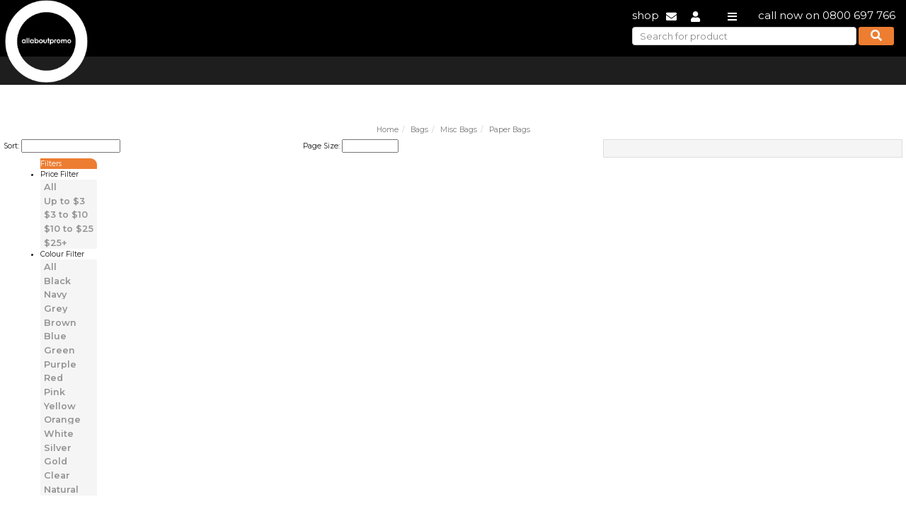

--- FILE ---
content_type: text/html; charset=utf-8
request_url: https://www.allaboutpromo.nz/Promotional-Merchandise/Menu-Select/10/Paper-Bags.html?Category=70&SubCategory=9
body_size: 15295
content:
<!DOCTYPE html>
<html>
<head>
   <meta content="text/html;charset=utf-8" http-equiv="Content-Type">
   <meta charset="utf-8" />
   <meta name="viewport" content="width=device-width, initial-scale=1">
   <meta name="msapplication-config" content="none" />
   <meta name="author" content="Plum Software Ltd" />
   <meta name="generator" content="Promo : 2026.1.4.0 Infrastructure: 2026.1.4.0 Model: 2026.1.4.0" />
   <meta name="description" content="" />
   <title>Paper Bags - All About Promo</title>
   <!-- Google Tag Manager -->
   <script type="text/javascript" crossorigin="anonymous">
      (function(w,d,s,l,i){
          w[l]=w[l]||[];w[l].push({'gtm.start': new Date().getTime(),event:'gtm.js'});var f=d.getElementsByTagName(s)[0],j=d.createElement(s),dl=l!='dataLayer'?'&l='+l:'';j.async=true;j.src='https://www.googletagmanager.com/gtm.js?id='+i+dl;f.parentNode.insertBefore(j,f);
          })(window,document,'script','dataLayer','GTM-5L77VF23');
   </script>
   <!-- End Google Tag Manager -->
   <link rel="stylesheet" href="https://fonts.googleapis.com/css?family=Montserrat:300,300i,400,400i,500,500i,600,600i,700,700i,800,900">
   <link rel="stylesheet" href="https://use.fontawesome.com/releases/v5.8.1/css/all.css" integrity="sha384-50oBUHEmvpQ+1lW4y57PTFmhCaXp0ML5d60M1M7uH2+nqUivzIebhndOJK28anvf" crossorigin="anonymous">
   
   
      <link rel="stylesheet" href="/css/kendo/bootstrap-3.min.css?v=o1vGX91JkTTRFOapSwz8c39MfyYDZu5dVuAI3T5dDBk" />
      <link rel="stylesheet" href="/css/all.min.css?v=CtKMfRPEkzzUAwI3lBK4gx9HXbstLMrO_ELvz66kivM" />
      <script src="/lib/jquery/dist/jquery-3.7.1.min.js?v=_JqT3SQfawRcv_BIHPThkBvs0OEvtFFmqPF_lYI_Cxo"></script>
   
   <script src="/js/kendo.min.js?v=N0MqxU6jBjB85MpiVC6zMu9z_nOUvd7wJlSKo9RneNI"></script>
   <script type="text/javascript">kendo.culture("en-NZ");</script>
   
   
   
      <link rel="stylesheet" href="/css/products.min.css?v=PHbxLsT7oMU5x93zkNe8RP9ury7rBK_dA0D3Xj2RZow" />
   

</head>
<body class="bodyScroll">
   <input name="__RequestVerificationToken" type="hidden" value="CfDJ8D9W1xp-NgdEvTj-48KqR1Ag41QVqRmjclbJDZroXRv028qLKgPUReHKQoCVDznCWdbOqtCwNf8S3jMtf_8uo2Xx8oXfriBToOBMWzE8tL4jdEcIZ9H-W8dpwi2DaFfADc69yqZ61lUooqTIuy-KPVA" />
   <a href="#" class="ps-scrollup" title="Click to scroll to top"><img src="/images/icon_top.png" class="ps-imagebutton" /></a>
      <div class="header">
         <div class="sticky-nav-top">
   <div class="is_mobile">
      <div class="pr-4 pl-4 pt-3 pb-3 header_mobile_graybg header-info-wrapper">
         <div class="row">
            <div class="col-4">
               <a href="/"><span style="color:white;">allaboutpromo</span></a>
            </div>
            <div class="col-7">
               <ul>
                  <li><a href="/Promotional-Merchandise/Category?id=0" title="Shop All">shop</a></li>
                  <li><a href="/Cart/Index" title="Cart" style="display:none;"><i class="fas fa-shopping-cart"></i></a></li>
                  <li><a href="/Quote/Index" title="Quote" style="display:none;"><i class="fas fa-file-invoice-dollar"></i></a></li>
                  <li><a href="tel:0800697766" title="0800 697 766"><i class="fas fa-phone"></i></a></li>
                  <li><a href="mailto:sales@allaboutpromo.co.nz?subject=Enquiry from Promo website"><i class="fas fa-envelope"></i></a></li>
                     <li><a href="#" title="Login"><i class="fas fa-user" onclick="event.preventDefault(); Login.popLogin();"></i></a></li>
               </ul>
            </div>
         </div>
      </div>
      <div class="clear">
         <form class="cproduct-search-nav search_mobile">
            <input type="search" class="k-input k-textbox" name="search" placeholder="Search for product" value="" style="width:calc(100% - 67px);font-size:13px;height:calc(1.5em);" />
            <button class="btn"><i class="fas fa-search" title="Search"></i></button>
         </form>
      </div>
   </div>
   <div class="header-product-category container-fluid is_desktop">
      <div class="container">
         <div style="float:left;">
            <a href="/"><img class="promo-logo" src="/images/promo-logo-v1.png" /></a>
         </div>
         <div style="float:right;">
            <div class="header-info-wrapper">
               <ul>
                  <li><a href="/Promotional-Merchandise/Category?id=0" title="Shop All">shop</a></li>
                  <li><a href="/Cart/Index" title="Cart" style="display:none;"><i class="fas fa-shopping-cart"></i></a></li>
                  <li><a href="/Quote/Index" title="Quote" style="display:none;"><i class="fas fa-file-invoice-dollar"></i></a></li>
                  <li><a href="mailto:sales@allaboutpromo.co.nz?subject=Enquiry from Promo website"><i class="fas fa-envelope"></i></a></li>
                     <li><a href="#" title="Login"><i class="fas fa-user" onclick="event.preventDefault(); Login.popLogin();"></i></a></li>
                  <li class="pl-4"><a href="#"><i class="fas fa-bars"></i></a></li>
                  <li style="padding-left:20px;">call now on 0800 697 766</li>
               </ul>
               <div class="clear">
                  <form class="cproduct-search-nav">
                     <input type="search" class="k-input k-textbox" name="search" placeholder="Search for product" value="" style="width:calc(100% - 57px);font-size:13px;height:calc(1.5em);" />
                     <button class="btn"><i class="fas fa-search" title="Search"></i></button>
                  </form>
               </div>
            </div>
         </div>
         <div class="clearfix"></div>
      </div>
   </div>
   <div class="product_category_navs container-fluid">
      <div class="container">
         <ul class="categorymenu" style="float:left;display:none;min-width:1100px;"><li categoryMaster='0'><a class='k-link' href='/Promotional-Merchandise/Category/0/Shop-All.html'>Shop All</a></li><li categoryMaster='11'><a class='k-link' href='/Promotional-Merchandise/Category/11/Sustainable.html'>Sustainable</a><ul><li><div class='ps-catmaster'><ul class='ps-cat'><li category='25'><a class='k-link' href='/Promotional-Merchandise/Menu-Select/11/Sustainable-Promo.html?Category=25'>Sustainable Promo</a><ul class='ps-catsub'><li subCategory='41'><a class='k-link' href='/Promotional-Merchandise/Menu-Select/11/Ceramic-Desk-Mugs.html?Category=25&SubCategory=41'>Ceramic / Desk Mugs</a></li><li subCategory='91'><a class='k-link' href='/Promotional-Merchandise/Menu-Select/11/Lunch-Boxes-.html?Category=25&SubCategory=91'>Lunch Boxes </a></li><li subCategory='69'><a class='k-link' href='/Promotional-Merchandise/Menu-Select/11/Glass-Drink-Bottles.html?Category=25&SubCategory=69'>Glass Drink Bottles</a></li><li subCategory='70'><a class='k-link' href='/Promotional-Merchandise/Menu-Select/11/Glassware.html?Category=25&SubCategory=70'>Glassware</a></li><li subCategory='135'><a class='k-link' href='/Promotional-Merchandise/Menu-Select/11/Recyclable-Metal-Drink-Bottles.html?Category=25&SubCategory=135'>Recyclable Metal Drink Bottles</a></li><li subCategory='138'><a class='k-link' href='/Promotional-Merchandise/Menu-Select/11/Reusable-Takeaway-Cups.html?Category=25&SubCategory=138'>Reusable Takeaway Cups</a></li><li subCategory='179'><a class='k-link' href='/Promotional-Merchandise/Menu-Select/11/Windproof-Umbrellas.html?Category=25&SubCategory=179'>Windproof Umbrellas</a></li><li subCategory='207'><a class='k-link' href='/Promotional-Merchandise/Menu-Select/11/Sustainable-Promo.html?Category=25&SubCategory=207'>Sustainable Promo</a></li><li subCategory='43'><a class='k-link' href='/Promotional-Merchandise/Menu-Select/11/Cheeseboards.html?Category=25&SubCategory=43'>Cheeseboards</a></li><li subCategory='7'><a class='k-link' href='/Promotional-Merchandise/Menu-Select/11/Metal-Pens.html?Category=25&SubCategory=7'>Metal Pens</a></li><li subCategory='171'><a class='k-link' href='/Promotional-Merchandise/Menu-Select/11/Trees-Seeds-Garden.html?Category=25&SubCategory=171'>Trees, Seeds & Garden</a></li><li subCategory='238'><a class='k-link' href='/Promotional-Merchandise/Menu-Select/11/Tea-Towels.html?Category=25&SubCategory=238'>Tea Towels</a></li><li subCategory='214'><a class='k-link' href='/Promotional-Merchandise/Menu-Select/11/Vacuum-Insulated-Bottles.html?Category=25&SubCategory=214'>Vacuum Insulated Bottles</a></li><li subCategory='234'><a class='k-link' href='/Promotional-Merchandise/Menu-Select/11/Vacuum-Insulated-Cups.html?Category=25&SubCategory=234'>Vacuum Insulated Cups</a></li><li subCategory='242'><a class='k-link' href='/Promotional-Merchandise/Menu-Select/11/Fair-Trade.html?Category=25&SubCategory=242'>Fair Trade</a></li><li subCategory='243'><a class='k-link' href='/Promotional-Merchandise/Menu-Select/11/Eco-Pens.html?Category=25&SubCategory=243'>Eco Pens</a></li><li subCategory='209'><a class='k-link' href='/Promotional-Merchandise/Menu-Select/11/Eco-Gifts.html?Category=25&SubCategory=209'>Eco Gifts</a></li></ul></li><li category='19'><a class='k-link' href='/Promotional-Merchandise/Menu-Select/11/Premium-High-Utility-Items.html?Category=19'>Premium High Utility Items</a><ul class='ps-catsub'><li subCategory='127'><a class='k-link' href='/Promotional-Merchandise/Menu-Select/11/Premium-Pens.html?Category=19&SubCategory=127'>Premium Pens</a></li><li subCategory='128'><a class='k-link' href='/Promotional-Merchandise/Menu-Select/11/Premium-Personal.html?Category=19&SubCategory=128'>Premium Personal</a></li><li subCategory='129'><a class='k-link' href='/Promotional-Merchandise/Menu-Select/11/Premium-Stationery.html?Category=19&SubCategory=129'>Premium Stationery</a></li><li subCategory='130'><a class='k-link' href='/Promotional-Merchandise/Menu-Select/11/Premium-Tech.html?Category=19&SubCategory=130'>Premium Tech</a></li><li subCategory='131'><a class='k-link' href='/Promotional-Merchandise/Menu-Select/11/Premium-Tools.html?Category=19&SubCategory=131'>Premium Tools</a></li><li subCategory='122'><a class='k-link' href='/Promotional-Merchandise/Menu-Select/11/Premium-Clothing.html?Category=19&SubCategory=122'>Premium Clothing</a></li><li subCategory='123'><a class='k-link' href='/Promotional-Merchandise/Menu-Select/11/Premium-Bags.html?Category=19&SubCategory=123'>Premium Bags</a></li><li subCategory='124'><a class='k-link' href='/Promotional-Merchandise/Menu-Select/11/Premium-Drink-Foodware.html?Category=19&SubCategory=124'>Premium Drink & Foodware</a></li><li subCategory='125'><a class='k-link' href='/Promotional-Merchandise/Menu-Select/11/Premium-Homeware.html?Category=19&SubCategory=125'>Premium Homeware</a></li></ul></li><li category='24'><a class='k-link' href='/Promotional-Merchandise/Menu-Select/11/Eco-Bags.html?Category=24'>Eco Bags</a><ul class='ps-catsub'><li subCategory='58'><a class='k-link' href='/Promotional-Merchandise/Menu-Select/11/Ethically-Sourced-Bags.html?Category=24&SubCategory=58'>Ethically Sourced Bags</a></li><li subCategory='9'><a class='k-link' href='/Promotional-Merchandise/Menu-Select/11/Paper-Bags.html?Category=24&SubCategory=9'>Paper Bags</a></li><li subCategory='11'><a class='k-link' href='/Promotional-Merchandise/Menu-Select/11/Jute-Bags.html?Category=24&SubCategory=11'>Jute Bags</a></li><li subCategory='48'><a class='k-link' href='/Promotional-Merchandise/Menu-Select/11/Cotton-Hemp-Bamboo-Bags.html?Category=24&SubCategory=48'>Cotton, Hemp & Bamboo Bags</a></li><li subCategory='231'><a class='k-link' href='/Promotional-Merchandise/Menu-Select/11/Sustainable-Bags.html?Category=24&SubCategory=231'>Sustainable Bags</a></li><li subCategory='193'><a class='k-link' href='/Promotional-Merchandise/Menu-Select/11/Produce-Bags.html?Category=24&SubCategory=193'>Produce Bags</a></li></ul></li><li category='62'><a class='k-link' href='/Promotional-Merchandise/Menu-Select/11/Eco-Gifts.html?Category=62'>Eco Gifts</a><ul class='ps-catsub'><li subCategory='209'><a class='k-link' href='/Promotional-Merchandise/Menu-Select/11/Eco-Gifts.html?Category=62&SubCategory=209'>Eco Gifts</a></li><li subCategory='43'><a class='k-link' href='/Promotional-Merchandise/Menu-Select/11/Cheeseboards.html?Category=62&SubCategory=43'>Cheeseboards</a></li><li subCategory='171'><a class='k-link' href='/Promotional-Merchandise/Menu-Select/11/Trees-Seeds-Garden.html?Category=62&SubCategory=171'>Trees, Seeds & Garden</a></li><li subCategory='238'><a class='k-link' href='/Promotional-Merchandise/Menu-Select/11/Tea-Towels.html?Category=62&SubCategory=238'>Tea Towels</a></li><li subCategory='241'><a class='k-link' href='/Promotional-Merchandise/Menu-Select/11/Eco-Giveaways.html?Category=62&SubCategory=241'>Eco Giveaways</a></li></ul></li><li category='12'><a class='k-link' href='/Promotional-Merchandise/Menu-Select/11/Ethically-Sourced.html?Category=12'>Ethically Sourced</a><ul class='ps-catsub'><li subCategory='58'><a class='k-link' href='/Promotional-Merchandise/Menu-Select/11/Ethically-Sourced-Bags.html?Category=12&SubCategory=58'>Ethically Sourced Bags</a></li><li subCategory='60'><a class='k-link' href='/Promotional-Merchandise/Menu-Select/11/Ethically-Sourced-Promo.html?Category=12&SubCategory=60'>Ethically Sourced Promo</a></li><li subCategory='59'><a class='k-link' href='/Promotional-Merchandise/Menu-Select/11/Ethically-Sourced-Clothing.html?Category=12&SubCategory=59'>Ethically Sourced Clothing</a></li></ul></li><li category='17'><a class='k-link' href='/Promotional-Merchandise/Menu-Select/11/NZ-Made.html?Category=17'>NZ Made</a><ul class='ps-catsub'><li subCategory='103'><a class='k-link' href='/Promotional-Merchandise/Menu-Select/11/NZ-Made-Clothing.html?Category=17&SubCategory=103'>NZ Made Clothing</a></li><li subCategory='104'><a class='k-link' href='/Promotional-Merchandise/Menu-Select/11/NZ-Made-Products.html?Category=17&SubCategory=104'>NZ Made Products</a></li></ul></li><li category='26'><a class='k-link' href='/Promotional-Merchandise/Menu-Select/11/Trees-Garden.html?Category=26'>Trees & Garden</a><ul class='ps-catsub'><li subCategory='171'><a class='k-link' href='/Promotional-Merchandise/Menu-Select/11/Trees-Seeds-Garden.html?Category=26&SubCategory=171'>Trees, Seeds & Garden</a></li></ul></li></ul></div></li></ul></li><li categoryMaster='16'><a class='k-link' href='/Promotional-Merchandise/Category/16/Gifts.html'>Gifts</a><ul><li><div class='ps-catmaster'><ul class='ps-cat'><li category='5'><a class='k-link' href='/Promotional-Merchandise/Menu-Select/16/Gifts.html?Category=5'>Gifts</a><ul class='ps-catsub'><li subCategory='67'><a class='k-link' href='/Promotional-Merchandise/Menu-Select/16/Giftboxes-Packaging.html?Category=5&SubCategory=67'>Giftboxes & Packaging</a></li><li subCategory='43'><a class='k-link' href='/Promotional-Merchandise/Menu-Select/16/Cheeseboards.html?Category=5&SubCategory=43'>Cheeseboards</a></li><li subCategory='44'><a class='k-link' href='/Promotional-Merchandise/Menu-Select/16/Christmas-Decorations.html?Category=5&SubCategory=44'>Christmas Decorations</a></li><li subCategory='32'><a class='k-link' href='/Promotional-Merchandise/Menu-Select/16/BBQ-Picnic-.html?Category=5&SubCategory=32'>BBQ & Picnic </a></li><li subCategory='47'><a class='k-link' href='/Promotional-Merchandise/Menu-Select/16/Confectionery.html?Category=5&SubCategory=47'>Confectionery</a></li><li subCategory='81'><a class='k-link' href='/Promotional-Merchandise/Menu-Select/16/Homewares.html?Category=5&SubCategory=81'>Homewares</a></li><li subCategory='42'><a class='k-link' href='/Promotional-Merchandise/Menu-Select/16/Powerbanks-Chargers-Adaptors.html?Category=5&SubCategory=42'>Powerbanks, Chargers & Adaptors</a></li><li subCategory='166'><a class='k-link' href='/Promotional-Merchandise/Menu-Select/16/Towels-Mats-and-Blankets.html?Category=5&SubCategory=166'>Towels, Mats and Blankets</a></li><li subCategory='157'><a class='k-link' href='/Promotional-Merchandise/Menu-Select/16/Sunglasses-Sunscreen.html?Category=5&SubCategory=157'>Sunglasses & Sunscreen</a></li><li subCategory='171'><a class='k-link' href='/Promotional-Merchandise/Menu-Select/16/Trees-Seeds-Garden.html?Category=5&SubCategory=171'>Trees, Seeds & Garden</a></li><li subCategory='172'><a class='k-link' href='/Promotional-Merchandise/Menu-Select/16/Umbrellas.html?Category=5&SubCategory=172'>Umbrellas</a></li><li subCategory='178'><a class='k-link' href='/Promotional-Merchandise/Menu-Select/16/Watches-and-Clocks.html?Category=5&SubCategory=178'>Watches and Clocks</a></li><li subCategory='102'><a class='k-link' href='/Promotional-Merchandise/Menu-Select/16/Notebooks-Notepads.html?Category=5&SubCategory=102'>Notebooks & Notepads</a></li><li subCategory='238'><a class='k-link' href='/Promotional-Merchandise/Menu-Select/16/Tea-Towels.html?Category=5&SubCategory=238'>Tea Towels</a></li><li subCategory='209'><a class='k-link' href='/Promotional-Merchandise/Menu-Select/16/Eco-Gifts.html?Category=5&SubCategory=209'>Eco Gifts</a></li><li subCategory='218'><a class='k-link' href='/Promotional-Merchandise/Menu-Select/16/Corporate-Gifts.html?Category=5&SubCategory=218'>Corporate Gifts</a></li><li subCategory='112'><a class='k-link' href='/Promotional-Merchandise/Menu-Select/16/Packaging.html?Category=5&SubCategory=112'>Packaging</a></li></ul></li><li category='3'><a class='k-link' href='/Promotional-Merchandise/Menu-Select/16/Tech.html?Category=3'>Tech</a><ul class='ps-catsub'><li subCategory='42'><a class='k-link' href='/Promotional-Merchandise/Menu-Select/16/Powerbanks-Chargers-Adaptors.html?Category=3&SubCategory=42'>Powerbanks, Chargers & Adaptors</a></li><li subCategory='46'><a class='k-link' href='/Promotional-Merchandise/Menu-Select/16/Computer-Phone-Tablet-Accessories.html?Category=3&SubCategory=46'>Computer, Phone & Tablet Accessories</a></li><li subCategory='62'><a class='k-link' href='/Promotional-Merchandise/Menu-Select/16/Fitness-Tech.html?Category=3&SubCategory=62'>Fitness Tech</a></li><li subCategory='75'><a class='k-link' href='/Promotional-Merchandise/Menu-Select/16/Speakers-Headphones.html?Category=3&SubCategory=75'>Speakers & Headphones</a></li><li subCategory='98'><a class='k-link' href='/Promotional-Merchandise/Menu-Select/16/Mousepads.html?Category=3&SubCategory=98'>Mousepads</a></li><li subCategory='174'><a class='k-link' href='/Promotional-Merchandise/Menu-Select/16/USBs-Flash-Drives.html?Category=3&SubCategory=174'>USBs - Flash Drives</a></li><li subCategory='222'><a class='k-link' href='/Promotional-Merchandise/Menu-Select/16/Misc-Tech.html?Category=3&SubCategory=222'>Misc Tech</a></li><li subCategory='101'><a class='k-link' href='/Promotional-Merchandise/Menu-Select/16/Compendiums-Tablet-Covers.html?Category=3&SubCategory=101'>Compendiums & Tablet Covers</a></li><li subCategory='178'><a class='k-link' href='/Promotional-Merchandise/Menu-Select/16/Watches-and-Clocks.html?Category=3&SubCategory=178'>Watches and Clocks</a></li></ul></li><li category='19'><a class='k-link' href='/Promotional-Merchandise/Menu-Select/16/Premium-High-Utility-Items.html?Category=19'>Premium High Utility Items</a><ul class='ps-catsub'><li subCategory='127'><a class='k-link' href='/Promotional-Merchandise/Menu-Select/16/Premium-Pens.html?Category=19&SubCategory=127'>Premium Pens</a></li><li subCategory='128'><a class='k-link' href='/Promotional-Merchandise/Menu-Select/16/Premium-Personal.html?Category=19&SubCategory=128'>Premium Personal</a></li><li subCategory='129'><a class='k-link' href='/Promotional-Merchandise/Menu-Select/16/Premium-Stationery.html?Category=19&SubCategory=129'>Premium Stationery</a></li><li subCategory='130'><a class='k-link' href='/Promotional-Merchandise/Menu-Select/16/Premium-Tech.html?Category=19&SubCategory=130'>Premium Tech</a></li><li subCategory='131'><a class='k-link' href='/Promotional-Merchandise/Menu-Select/16/Premium-Tools.html?Category=19&SubCategory=131'>Premium Tools</a></li><li subCategory='122'><a class='k-link' href='/Promotional-Merchandise/Menu-Select/16/Premium-Clothing.html?Category=19&SubCategory=122'>Premium Clothing</a></li><li subCategory='123'><a class='k-link' href='/Promotional-Merchandise/Menu-Select/16/Premium-Bags.html?Category=19&SubCategory=123'>Premium Bags</a></li><li subCategory='124'><a class='k-link' href='/Promotional-Merchandise/Menu-Select/16/Premium-Drink-Foodware.html?Category=19&SubCategory=124'>Premium Drink & Foodware</a></li><li subCategory='125'><a class='k-link' href='/Promotional-Merchandise/Menu-Select/16/Premium-Homeware.html?Category=19&SubCategory=125'>Premium Homeware</a></li></ul></li><li category='32'><a class='k-link' href='/Promotional-Merchandise/Menu-Select/16/Tote-Bags.html?Category=32'>Tote Bags</a><ul class='ps-catsub'><li subCategory='18'><a class='k-link' href='/Promotional-Merchandise/Menu-Select/16/Tote-Bags.html?Category=32&SubCategory=18'>Tote Bags</a></li><li subCategory='9'><a class='k-link' href='/Promotional-Merchandise/Menu-Select/16/Paper-Bags.html?Category=32&SubCategory=9'>Paper Bags</a></li><li subCategory='48'><a class='k-link' href='/Promotional-Merchandise/Menu-Select/16/Cotton-Hemp-Bamboo-Bags.html?Category=32&SubCategory=48'>Cotton, Hemp & Bamboo Bags</a></li><li subCategory='196'><a class='k-link' href='/Promotional-Merchandise/Menu-Select/16/Drawstring-Bags.html?Category=32&SubCategory=196'>Drawstring Bags</a></li><li subCategory='11'><a class='k-link' href='/Promotional-Merchandise/Menu-Select/16/Jute-Bags.html?Category=32&SubCategory=11'>Jute Bags</a></li><li subCategory='192'><a class='k-link' href='/Promotional-Merchandise/Menu-Select/16/Foldaway-Bags.html?Category=32&SubCategory=192'>Foldaway Bags</a></li></ul></li><li category='62'><a class='k-link' href='/Promotional-Merchandise/Menu-Select/16/Eco-Gifts.html?Category=62'>Eco Gifts</a><ul class='ps-catsub'><li subCategory='209'><a class='k-link' href='/Promotional-Merchandise/Menu-Select/16/Eco-Gifts.html?Category=62&SubCategory=209'>Eco Gifts</a></li><li subCategory='43'><a class='k-link' href='/Promotional-Merchandise/Menu-Select/16/Cheeseboards.html?Category=62&SubCategory=43'>Cheeseboards</a></li><li subCategory='171'><a class='k-link' href='/Promotional-Merchandise/Menu-Select/16/Trees-Seeds-Garden.html?Category=62&SubCategory=171'>Trees, Seeds & Garden</a></li><li subCategory='238'><a class='k-link' href='/Promotional-Merchandise/Menu-Select/16/Tea-Towels.html?Category=62&SubCategory=238'>Tea Towels</a></li><li subCategory='241'><a class='k-link' href='/Promotional-Merchandise/Menu-Select/16/Eco-Giveaways.html?Category=62&SubCategory=241'>Eco Giveaways</a></li></ul></li><li category='42'><a class='k-link' href='/Promotional-Merchandise/Menu-Select/16/Cups-Glasses.html?Category=42'>Cups & Glasses</a><ul class='ps-catsub'><li subCategory='41'><a class='k-link' href='/Promotional-Merchandise/Menu-Select/16/Ceramic-Desk-Mugs.html?Category=42&SubCategory=41'>Ceramic / Desk Mugs</a></li><li subCategory='138'><a class='k-link' href='/Promotional-Merchandise/Menu-Select/16/Reusable-Takeaway-Cups.html?Category=42&SubCategory=138'>Reusable Takeaway Cups</a></li><li subCategory='70'><a class='k-link' href='/Promotional-Merchandise/Menu-Select/16/Glassware.html?Category=42&SubCategory=70'>Glassware</a></li><li subCategory='234'><a class='k-link' href='/Promotional-Merchandise/Menu-Select/16/Vacuum-Insulated-Cups.html?Category=42&SubCategory=234'>Vacuum Insulated Cups</a></li><li subCategory='37'><a class='k-link' href='/Promotional-Merchandise/Menu-Select/16/Branded-Paper-Cups.html?Category=42&SubCategory=37'>Branded Paper Cups</a></li></ul></li><li category='40'><a class='k-link' href='/Promotional-Merchandise/Menu-Select/16/Shopping-Bags.html?Category=40'>Shopping Bags</a><ul class='ps-catsub'><li subCategory='197'><a class='k-link' href='/Promotional-Merchandise/Menu-Select/16/Shopping-Bags.html?Category=40&SubCategory=197'>Shopping Bags</a></li><li subCategory='192'><a class='k-link' href='/Promotional-Merchandise/Menu-Select/16/Foldaway-Bags.html?Category=40&SubCategory=192'>Foldaway Bags</a></li><li subCategory='193'><a class='k-link' href='/Promotional-Merchandise/Menu-Select/16/Produce-Bags.html?Category=40&SubCategory=193'>Produce Bags</a></li><li subCategory='11'><a class='k-link' href='/Promotional-Merchandise/Menu-Select/16/Jute-Bags.html?Category=40&SubCategory=11'>Jute Bags</a></li></ul></li><li category='59'><a class='k-link' href='/Promotional-Merchandise/Menu-Select/16/Leisure.html?Category=59'>Leisure</a><ul class='ps-catsub'><li subCategory='88'><a class='k-link' href='/Promotional-Merchandise/Menu-Select/16/Misc-Leisure.html?Category=59&SubCategory=88'>Misc Leisure</a></li><li subCategory='32'><a class='k-link' href='/Promotional-Merchandise/Menu-Select/16/BBQ-Picnic-.html?Category=59&SubCategory=32'>BBQ & Picnic </a></li><li subCategory='157'><a class='k-link' href='/Promotional-Merchandise/Menu-Select/16/Sunglasses-Sunscreen.html?Category=59&SubCategory=157'>Sunglasses & Sunscreen</a></li><li subCategory='166'><a class='k-link' href='/Promotional-Merchandise/Menu-Select/16/Towels-Mats-and-Blankets.html?Category=59&SubCategory=166'>Towels, Mats and Blankets</a></li></ul></li><li category='61'><a class='k-link' href='/Promotional-Merchandise/Menu-Select/16/Xmas-Corporate-Gifts.html?Category=61'>Xmas Corporate Gifts</a><ul class='ps-catsub'><li subCategory='218'><a class='k-link' href='/Promotional-Merchandise/Menu-Select/16/Corporate-Gifts.html?Category=61&SubCategory=218'>Corporate Gifts</a></li><li subCategory='44'><a class='k-link' href='/Promotional-Merchandise/Menu-Select/16/Christmas-Decorations.html?Category=61&SubCategory=44'>Christmas Decorations</a></li></ul></li><li category='45'><a class='k-link' href='/Promotional-Merchandise/Menu-Select/16/Vacuum-Insulated-Drinkware.html?Category=45'>Vacuum Insulated Drinkware</a><ul class='ps-catsub'><li subCategory='214'><a class='k-link' href='/Promotional-Merchandise/Menu-Select/16/Vacuum-Insulated-Bottles.html?Category=45&SubCategory=214'>Vacuum Insulated Bottles</a></li><li subCategory='234'><a class='k-link' href='/Promotional-Merchandise/Menu-Select/16/Vacuum-Insulated-Cups.html?Category=45&SubCategory=234'>Vacuum Insulated Cups</a></li></ul></li><li category='17'><a class='k-link' href='/Promotional-Merchandise/Menu-Select/16/NZ-Made.html?Category=17'>NZ Made</a><ul class='ps-catsub'><li subCategory='103'><a class='k-link' href='/Promotional-Merchandise/Menu-Select/16/NZ-Made-Clothing.html?Category=17&SubCategory=103'>NZ Made Clothing</a></li><li subCategory='104'><a class='k-link' href='/Promotional-Merchandise/Menu-Select/16/NZ-Made-Products.html?Category=17&SubCategory=104'>NZ Made Products</a></li></ul></li><li category='26'><a class='k-link' href='/Promotional-Merchandise/Menu-Select/16/Trees-Garden.html?Category=26'>Trees & Garden</a><ul class='ps-catsub'><li subCategory='171'><a class='k-link' href='/Promotional-Merchandise/Menu-Select/16/Trees-Seeds-Garden.html?Category=26&SubCategory=171'>Trees, Seeds & Garden</a></li></ul></li><li category='41'><a class='k-link' href='/Promotional-Merchandise/Menu-Select/16/Drink-Carriers.html?Category=41'>Drink Carriers</a><ul class='ps-catsub'><li subCategory='198'><a class='k-link' href='/Promotional-Merchandise/Menu-Select/16/Drink-Carriers.html?Category=41&SubCategory=198'>Drink Carriers</a></li></ul></li><li category='63'><a class='k-link' href='/Promotional-Merchandise/Menu-Select/16/Corporate-Gifts.html?Category=63'>Corporate Gifts</a><ul class='ps-catsub'><li subCategory='218'><a class='k-link' href='/Promotional-Merchandise/Menu-Select/16/Corporate-Gifts.html?Category=63&SubCategory=218'>Corporate Gifts</a></li></ul></li></ul></div></li></ul></li><li categoryMaster='13'><a class='k-link' href='/Promotional-Merchandise/Category/13/Unusual.html'>Unusual</a><ul><li><div class='ps-catmaster'><ul class='ps-cat'><li subCategory='65'><a class='k-link' href='/Promotional-Merchandise/Menu-Select/13/Unusual.html?Category=67&SubCategory=65'>Unusual</a></li></ul></div></li></ul></li><li categoryMaster='3'><a class='k-link' href='/Promotional-Merchandise/Category/3/Events.html'>Events</a><ul><li><div class='ps-catmaster'><ul class='ps-cat'><li category='48'><a class='k-link' href='/Promotional-Merchandise/Menu-Select/3/Tradeshow-Giveaways.html?Category=48'>Tradeshow Giveaways</a><ul class='ps-catsub'><li subCategory='85'><a class='k-link' href='/Promotional-Merchandise/Menu-Select/3/Key-Rings.html?Category=48&SubCategory=85'>Key Rings</a></li><li subCategory='5'><a class='k-link' href='/Promotional-Merchandise/Menu-Select/3/Novelty-Pens.html?Category=48&SubCategory=5'>Novelty Pens</a></li><li subCategory='47'><a class='k-link' href='/Promotional-Merchandise/Menu-Select/3/Confectionery.html?Category=48&SubCategory=47'>Confectionery</a></li><li subCategory='102'><a class='k-link' href='/Promotional-Merchandise/Menu-Select/3/Notebooks-Notepads.html?Category=48&SubCategory=102'>Notebooks & Notepads</a></li><li subCategory='49'><a class='k-link' href='/Promotional-Merchandise/Menu-Select/3/Custom-Shape-Products.html?Category=48&SubCategory=49'>Custom Shape Products</a></li><li subCategory='153'><a class='k-link' href='/Promotional-Merchandise/Menu-Select/3/Stationery-Desk-Items.html?Category=48&SubCategory=153'>Stationery & Desk Items</a></li><li subCategory='208'><a class='k-link' href='/Promotional-Merchandise/Menu-Select/3/Magnets.html?Category=48&SubCategory=208'>Magnets</a></li><li subCategory='46'><a class='k-link' href='/Promotional-Merchandise/Menu-Select/3/Computer-Phone-Tablet-Accessories.html?Category=48&SubCategory=46'>Computer, Phone & Tablet Accessories</a></li><li subCategory='35'><a class='k-link' href='/Promotional-Merchandise/Menu-Select/3/Bottled-Water.html?Category=48&SubCategory=35'>Bottled Water</a></li><li subCategory='73'><a class='k-link' href='/Promotional-Merchandise/Menu-Select/3/Golf-Gear.html?Category=48&SubCategory=73'>Golf Gear</a></li><li subCategory='98'><a class='k-link' href='/Promotional-Merchandise/Menu-Select/3/Mousepads.html?Category=48&SubCategory=98'>Mousepads</a></li><li subCategory='156'><a class='k-link' href='/Promotional-Merchandise/Menu-Select/3/Stress-Items.html?Category=48&SubCategory=156'>Stress Items</a></li><li subCategory='157'><a class='k-link' href='/Promotional-Merchandise/Menu-Select/3/Sunglasses-Sunscreen.html?Category=48&SubCategory=157'>Sunglasses & Sunscreen</a></li><li subCategory='194'><a class='k-link' href='/Promotional-Merchandise/Menu-Select/3/Goodie-Bags.html?Category=48&SubCategory=194'>Goodie Bags</a></li><li subCategory='42'><a class='k-link' href='/Promotional-Merchandise/Menu-Select/3/Powerbanks-Chargers-Adaptors.html?Category=48&SubCategory=42'>Powerbanks, Chargers & Adaptors</a></li><li subCategory='241'><a class='k-link' href='/Promotional-Merchandise/Menu-Select/3/Eco-Giveaways.html?Category=48&SubCategory=241'>Eco Giveaways</a></li></ul></li><li category='10'><a class='k-link' href='/Promotional-Merchandise/Menu-Select/3/Conference-Event-Gear.html?Category=10'>Conference & Event Gear</a><ul class='ps-catsub'><li subCategory='189'><a class='k-link' href='/Promotional-Merchandise/Menu-Select/3/Event-Ideas.html?Category=10&SubCategory=189'>Event Ideas</a></li><li subCategory='233'><a class='k-link' href='/Promotional-Merchandise/Menu-Select/3/Tablecloths-Marquees.html?Category=10&SubCategory=233'>Tablecloths & Marquees</a></li><li subCategory='46'><a class='k-link' href='/Promotional-Merchandise/Menu-Select/3/Computer-Phone-Tablet-Accessories.html?Category=10&SubCategory=46'>Computer, Phone & Tablet Accessories</a></li><li subCategory='210'><a class='k-link' href='/Promotional-Merchandise/Menu-Select/3/Awards-Trophies.html?Category=10&SubCategory=210'>Awards & Trophies</a></li><li subCategory='31'><a class='k-link' href='/Promotional-Merchandise/Menu-Select/3/Banners-Balloons-Flags.html?Category=10&SubCategory=31'>Banners, Balloons & Flags</a></li><li subCategory='101'><a class='k-link' href='/Promotional-Merchandise/Menu-Select/3/Compendiums-Tablet-Covers.html?Category=10&SubCategory=101'>Compendiums & Tablet Covers</a></li><li subCategory='35'><a class='k-link' href='/Promotional-Merchandise/Menu-Select/3/Bottled-Water.html?Category=10&SubCategory=35'>Bottled Water</a></li><li subCategory='73'><a class='k-link' href='/Promotional-Merchandise/Menu-Select/3/Golf-Gear.html?Category=10&SubCategory=73'>Golf Gear</a></li><li subCategory='87'><a class='k-link' href='/Promotional-Merchandise/Menu-Select/3/Lanyards-Badges.html?Category=10&SubCategory=87'>Lanyards & Badges</a></li><li subCategory='102'><a class='k-link' href='/Promotional-Merchandise/Menu-Select/3/Notebooks-Notepads.html?Category=10&SubCategory=102'>Notebooks & Notepads</a></li><li subCategory='156'><a class='k-link' href='/Promotional-Merchandise/Menu-Select/3/Stress-Items.html?Category=10&SubCategory=156'>Stress Items</a></li><li subCategory='174'><a class='k-link' href='/Promotional-Merchandise/Menu-Select/3/USBs-Flash-Drives.html?Category=10&SubCategory=174'>USBs - Flash Drives</a></li><li subCategory='37'><a class='k-link' href='/Promotional-Merchandise/Menu-Select/3/Branded-Paper-Cups.html?Category=10&SubCategory=37'>Branded Paper Cups</a></li><li subCategory='168'><a class='k-link' href='/Promotional-Merchandise/Menu-Select/3/Tradeshow-Giveaways.html?Category=10&SubCategory=168'>Tradeshow Giveaways</a></li></ul></li><li category='3'><a class='k-link' href='/Promotional-Merchandise/Menu-Select/3/Tech.html?Category=3'>Tech</a><ul class='ps-catsub'><li subCategory='42'><a class='k-link' href='/Promotional-Merchandise/Menu-Select/3/Powerbanks-Chargers-Adaptors.html?Category=3&SubCategory=42'>Powerbanks, Chargers & Adaptors</a></li><li subCategory='46'><a class='k-link' href='/Promotional-Merchandise/Menu-Select/3/Computer-Phone-Tablet-Accessories.html?Category=3&SubCategory=46'>Computer, Phone & Tablet Accessories</a></li><li subCategory='62'><a class='k-link' href='/Promotional-Merchandise/Menu-Select/3/Fitness-Tech.html?Category=3&SubCategory=62'>Fitness Tech</a></li><li subCategory='75'><a class='k-link' href='/Promotional-Merchandise/Menu-Select/3/Speakers-Headphones.html?Category=3&SubCategory=75'>Speakers & Headphones</a></li><li subCategory='98'><a class='k-link' href='/Promotional-Merchandise/Menu-Select/3/Mousepads.html?Category=3&SubCategory=98'>Mousepads</a></li><li subCategory='174'><a class='k-link' href='/Promotional-Merchandise/Menu-Select/3/USBs-Flash-Drives.html?Category=3&SubCategory=174'>USBs - Flash Drives</a></li><li subCategory='222'><a class='k-link' href='/Promotional-Merchandise/Menu-Select/3/Misc-Tech.html?Category=3&SubCategory=222'>Misc Tech</a></li><li subCategory='101'><a class='k-link' href='/Promotional-Merchandise/Menu-Select/3/Compendiums-Tablet-Covers.html?Category=3&SubCategory=101'>Compendiums & Tablet Covers</a></li><li subCategory='178'><a class='k-link' href='/Promotional-Merchandise/Menu-Select/3/Watches-and-Clocks.html?Category=3&SubCategory=178'>Watches and Clocks</a></li></ul></li><li category='35'><a class='k-link' href='/Promotional-Merchandise/Menu-Select/3/Conference-Event-Bags.html?Category=35'>Conference & Event Bags</a><ul class='ps-catsub'><li subCategory='20'><a class='k-link' href='/Promotional-Merchandise/Menu-Select/3/Satchels.html?Category=35&SubCategory=20'>Satchels</a></li><li subCategory='18'><a class='k-link' href='/Promotional-Merchandise/Menu-Select/3/Tote-Bags.html?Category=35&SubCategory=18'>Tote Bags</a></li><li subCategory='195'><a class='k-link' href='/Promotional-Merchandise/Menu-Select/3/Laptop-Bags.html?Category=35&SubCategory=195'>Laptop Bags</a></li><li subCategory='194'><a class='k-link' href='/Promotional-Merchandise/Menu-Select/3/Goodie-Bags.html?Category=35&SubCategory=194'>Goodie Bags</a></li><li subCategory='196'><a class='k-link' href='/Promotional-Merchandise/Menu-Select/3/Drawstring-Bags.html?Category=35&SubCategory=196'>Drawstring Bags</a></li><li subCategory='48'><a class='k-link' href='/Promotional-Merchandise/Menu-Select/3/Cotton-Hemp-Bamboo-Bags.html?Category=35&SubCategory=48'>Cotton, Hemp & Bamboo Bags</a></li><li subCategory='11'><a class='k-link' href='/Promotional-Merchandise/Menu-Select/3/Jute-Bags.html?Category=35&SubCategory=11'>Jute Bags</a></li><li subCategory='1'><a class='k-link' href='/Promotional-Merchandise/Menu-Select/3/Backpacks.html?Category=35&SubCategory=1'>Backpacks</a></li><li subCategory='231'><a class='k-link' href='/Promotional-Merchandise/Menu-Select/3/Sustainable-Bags.html?Category=35&SubCategory=231'>Sustainable Bags</a></li></ul></li><li category='8'><a class='k-link' href='/Promotional-Merchandise/Menu-Select/3/Pens.html?Category=8'>Pens</a><ul class='ps-catsub'><li subCategory='6'><a class='k-link' href='/Promotional-Merchandise/Menu-Select/3/Plastic-Pens.html?Category=8&SubCategory=6'>Plastic Pens</a></li><li subCategory='2'><a class='k-link' href='/Promotional-Merchandise/Menu-Select/3/Stylus-Pens.html?Category=8&SubCategory=2'>Stylus Pens</a></li><li subCategory='7'><a class='k-link' href='/Promotional-Merchandise/Menu-Select/3/Metal-Pens.html?Category=8&SubCategory=7'>Metal Pens</a></li><li subCategory='5'><a class='k-link' href='/Promotional-Merchandise/Menu-Select/3/Novelty-Pens.html?Category=8&SubCategory=5'>Novelty Pens</a></li><li subCategory='3'><a class='k-link' href='/Promotional-Merchandise/Menu-Select/3/Highlighters.html?Category=8&SubCategory=3'>Highlighters</a></li><li subCategory='127'><a class='k-link' href='/Promotional-Merchandise/Menu-Select/3/Premium-Pens.html?Category=8&SubCategory=127'>Premium Pens</a></li><li subCategory='244'><a class='k-link' href='/Promotional-Merchandise/Menu-Select/3/Pencils.html?Category=8&SubCategory=244'>Pencils</a></li><li subCategory='243'><a class='k-link' href='/Promotional-Merchandise/Menu-Select/3/Eco-Pens.html?Category=8&SubCategory=243'>Eco Pens</a></li></ul></li><li category='38'><a class='k-link' href='/Promotional-Merchandise/Menu-Select/3/Goodie-Bags.html?Category=38'>Goodie Bags</a><ul class='ps-catsub'><li subCategory='194'><a class='k-link' href='/Promotional-Merchandise/Menu-Select/3/Goodie-Bags.html?Category=38&SubCategory=194'>Goodie Bags</a></li><li subCategory='193'><a class='k-link' href='/Promotional-Merchandise/Menu-Select/3/Produce-Bags.html?Category=38&SubCategory=193'>Produce Bags</a></li></ul></li></ul></div></li></ul></li><li categoryMaster='2'><a class='k-link' href='/Promotional-Merchandise/Category/2/Clothing.html'>Clothing</a><ul><li><div class='ps-catmaster'><ul class='ps-cat'><li category='22'><a class='k-link' href='/Promotional-Merchandise/Menu-Select/2/Sports-Clothing.html?Category=22'>Sports Clothing</a><ul class='ps-catsub'><li subCategory='148'><a class='k-link' href='/Promotional-Merchandise/Menu-Select/2/Sports-Caps.html?Category=22&SubCategory=148'>Sports Caps</a></li><li subCategory='149'><a class='k-link' href='/Promotional-Merchandise/Menu-Select/2/Sports-Dresses-Skirts.html?Category=22&SubCategory=149'>Sports Dresses & Skirts</a></li><li subCategory='150'><a class='k-link' href='/Promotional-Merchandise/Menu-Select/2/Sports-Jackets-Hoodies.html?Category=22&SubCategory=150'>Sports Jackets & Hoodies</a></li><li subCategory='151'><a class='k-link' href='/Promotional-Merchandise/Menu-Select/2/Sports-Shirts-Singlets.html?Category=22&SubCategory=151'>Sports Shirts / Singlets</a></li><li subCategory='152'><a class='k-link' href='/Promotional-Merchandise/Menu-Select/2/Sports-Shorts-Pants.html?Category=22&SubCategory=152'>Sports Shorts & Pants</a></li><li subCategory='187'><a class='k-link' href='/Promotional-Merchandise/Menu-Select/2/Youth-Sports-Gear.html?Category=22&SubCategory=187'>Youth Sports Gear</a></li><li subCategory='139'><a class='k-link' href='/Promotional-Merchandise/Menu-Select/2/Sublimated-Sports-Uniforms.html?Category=22&SubCategory=139'>Sublimated  Sports Uniforms</a></li><li subCategory='167'><a class='k-link' href='/Promotional-Merchandise/Menu-Select/2/Trackpants.html?Category=22&SubCategory=167'>Trackpants</a></li><li subCategory='107'><a class='k-link' href='/Promotional-Merchandise/Menu-Select/2/Misc-Sportswear.html?Category=22&SubCategory=107'>Misc Sportswear</a></li><li subCategory='51'><a class='k-link' href='/Promotional-Merchandise/Menu-Select/2/Design-Your-Own-Sportswear.html?Category=22&SubCategory=51'>Design Your Own Sportswear</a></li><li subCategory='22'><a class='k-link' href='/Promotional-Merchandise/Menu-Select/2/TShirts-Singlets.html?Category=22&SubCategory=22'>T-Shirts & Singlets</a></li></ul></li><li category='13'><a class='k-link' href='/Promotional-Merchandise/Menu-Select/2/Hats-Accessories.html?Category=13'>Hats & Accessories</a><ul class='ps-catsub'><li subCategory='72'><a class='k-link' href='/Promotional-Merchandise/Menu-Select/2/Gloves.html?Category=13&SubCategory=72'>Gloves</a></li><li subCategory='21'><a class='k-link' href='/Promotional-Merchandise/Menu-Select/2/Caps.html?Category=13&SubCategory=21'>Caps</a></li><li subCategory='33'><a class='k-link' href='/Promotional-Merchandise/Menu-Select/2/Beanies.html?Category=13&SubCategory=33'>Beanies</a></li><li subCategory='38'><a class='k-link' href='/Promotional-Merchandise/Menu-Select/2/Bucket-Hats.html?Category=13&SubCategory=38'>Bucket Hats</a></li><li subCategory='140'><a class='k-link' href='/Promotional-Merchandise/Menu-Select/2/Scarves.html?Category=13&SubCategory=140'>Scarves</a></li><li subCategory='155'><a class='k-link' href='/Promotional-Merchandise/Menu-Select/2/Straw-Hats.html?Category=13&SubCategory=155'>Straw Hats</a></li><li subCategory='148'><a class='k-link' href='/Promotional-Merchandise/Menu-Select/2/Sports-Caps.html?Category=13&SubCategory=148'>Sports Caps</a></li></ul></li><li category='51'><a class='k-link' href='/Promotional-Merchandise/Menu-Select/2/Automotive.html?Category=51'>Automotive</a><ul class='ps-catsub'><li subCategory='26'><a class='k-link' href='/Promotional-Merchandise/Menu-Select/2/Auto.html?Category=51&SubCategory=26'>Auto</a></li><li subCategory='85'><a class='k-link' href='/Promotional-Merchandise/Menu-Select/2/Key-Rings.html?Category=51&SubCategory=85'>Key Rings</a></li><li subCategory='111'><a class='k-link' href='/Promotional-Merchandise/Menu-Select/2/Overalls.html?Category=51&SubCategory=111'>Overalls</a></li><li subCategory='162'><a class='k-link' href='/Promotional-Merchandise/Menu-Select/2/Tools.html?Category=51&SubCategory=162'>Tools</a></li><li subCategory='236'><a class='k-link' href='/Promotional-Merchandise/Menu-Select/2/Workwear.html?Category=51&SubCategory=236'>Workwear</a></li><li subCategory='78'><a class='k-link' href='/Promotional-Merchandise/Menu-Select/2/HiVis-Clothing.html?Category=51&SubCategory=78'>Hi-Vis Clothing</a></li><li subCategory='175'><a class='k-link' href='/Promotional-Merchandise/Menu-Select/2/Vests.html?Category=51&SubCategory=175'>Vests</a></li></ul></li><li category='14'><a class='k-link' href='/Promotional-Merchandise/Menu-Select/2/Workwear.html?Category=14'>Workwear</a><ul class='ps-catsub'><li subCategory='25'><a class='k-link' href='/Promotional-Merchandise/Menu-Select/2/Aprons-Hospitality-Gear.html?Category=14&SubCategory=25'>Aprons & Hospitality Gear</a></li><li subCategory='77'><a class='k-link' href='/Promotional-Merchandise/Menu-Select/2/Safety-Gear.html?Category=14&SubCategory=77'>Safety Gear</a></li><li subCategory='78'><a class='k-link' href='/Promotional-Merchandise/Menu-Select/2/HiVis-Clothing.html?Category=14&SubCategory=78'>Hi-Vis Clothing</a></li><li subCategory='111'><a class='k-link' href='/Promotional-Merchandise/Menu-Select/2/Overalls.html?Category=14&SubCategory=111'>Overalls</a></li><li subCategory='236'><a class='k-link' href='/Promotional-Merchandise/Menu-Select/2/Workwear.html?Category=14&SubCategory=236'>Workwear</a></li></ul></li><li category='23'><a class='k-link' href='/Promotional-Merchandise/Menu-Select/2/Sustainable-Clothing.html?Category=23'>Sustainable Clothing</a><ul class='ps-catsub'><li subCategory='59'><a class='k-link' href='/Promotional-Merchandise/Menu-Select/2/Ethically-Sourced-Clothing.html?Category=23&SubCategory=59'>Ethically Sourced Clothing</a></li><li subCategory='105'><a class='k-link' href='/Promotional-Merchandise/Menu-Select/2/Organic-Cotton-Clothing.html?Category=23&SubCategory=105'>Organic Cotton Clothing</a></li><li subCategory='93'><a class='k-link' href='/Promotional-Merchandise/Menu-Select/2/Merino-Clothing.html?Category=23&SubCategory=93'>Merino Clothing</a></li><li subCategory='137'><a class='k-link' href='/Promotional-Merchandise/Menu-Select/2/Recycled-PET-Clothing.html?Category=23&SubCategory=137'>Recycled PET Clothing</a></li><li subCategory='206'><a class='k-link' href='/Promotional-Merchandise/Menu-Select/2/Sustainable-Clothing.html?Category=23&SubCategory=206'>Sustainable Clothing</a></li></ul></li><li category='30'><a class='k-link' href='/Promotional-Merchandise/Menu-Select/2/Casual-Tops.html?Category=30'>Casual Tops</a><ul class='ps-catsub'><li subCategory='120'><a class='k-link' href='/Promotional-Merchandise/Menu-Select/2/Polos.html?Category=30&SubCategory=120'>Polos</a></li><li subCategory='22'><a class='k-link' href='/Promotional-Merchandise/Menu-Select/2/TShirts-Singlets.html?Category=30&SubCategory=22'>T-Shirts & Singlets</a></li><li subCategory='90'><a class='k-link' href='/Promotional-Merchandise/Menu-Select/2/Long-Sleeve-TShirts.html?Category=30&SubCategory=90'>Long Sleeve T-Shirts</a></li><li subCategory='190'><a class='k-link' href='/Promotional-Merchandise/Menu-Select/2/Womens-Blouses.html?Category=30&SubCategory=190'>Women's Blouses</a></li></ul></li><li category='16'><a class='k-link' href='/Promotional-Merchandise/Menu-Select/2/Outerwear.html?Category=16'>Outerwear</a><ul class='ps-catsub'><li subCategory='175'><a class='k-link' href='/Promotional-Merchandise/Menu-Select/2/Vests.html?Category=16&SubCategory=175'>Vests</a></li><li subCategory='83'><a class='k-link' href='/Promotional-Merchandise/Menu-Select/2/Jackets.html?Category=16&SubCategory=83'>Jackets</a></li><li subCategory='45'><a class='k-link' href='/Promotional-Merchandise/Menu-Select/2/Coats-Ponchos.html?Category=16&SubCategory=45'>Coats & Ponchos</a></li></ul></li><li category='18'><a class='k-link' href='/Promotional-Merchandise/Menu-Select/2/Separates.html?Category=18'>Separates</a><ul class='ps-catsub'><li subCategory='113'><a class='k-link' href='/Promotional-Merchandise/Menu-Select/2/Pants-Shorts.html?Category=18&SubCategory=113'>Pants & Shorts</a></li><li subCategory='146'><a class='k-link' href='/Promotional-Merchandise/Menu-Select/2/Skirts-Dresses.html?Category=18&SubCategory=146'>Skirts & Dresses</a></li></ul></li><li category='15'><a class='k-link' href='/Promotional-Merchandise/Menu-Select/2/Hoodies-Jumpers.html?Category=15'>Hoodies & Jumpers</a><ul class='ps-catsub'><li subCategory='82'><a class='k-link' href='/Promotional-Merchandise/Menu-Select/2/Hoodies.html?Category=15&SubCategory=82'>Hoodies</a></li><li subCategory='84'><a class='k-link' href='/Promotional-Merchandise/Menu-Select/2/Jumpers-Sweatshirts.html?Category=15&SubCategory=84'>Jumpers & Sweatshirts</a></li></ul></li><li category='20'><a class='k-link' href='/Promotional-Merchandise/Menu-Select/2/Dress-Shirts.html?Category=20'>Dress Shirts</a><ul class='ps-catsub'><li subCategory='39'><a class='k-link' href='/Promotional-Merchandise/Menu-Select/2/Business-Shirts.html?Category=20&SubCategory=39'>Business Shirts</a></li><li subCategory='190'><a class='k-link' href='/Promotional-Merchandise/Menu-Select/2/Womens-Blouses.html?Category=20&SubCategory=190'>Women's Blouses</a></li></ul></li><li category='28'><a class='k-link' href='/Promotional-Merchandise/Menu-Select/2/Youth-Clothing.html?Category=28'>Youth Clothing</a><ul class='ps-catsub'><li subCategory='180'><a class='k-link' href='/Promotional-Merchandise/Menu-Select/2/Youth-Clothing.html?Category=28&SubCategory=180'>Youth Clothing</a></li></ul></li></ul></div></li></ul></li><li categoryMaster='10'><a class='k-link' href='/Promotional-Merchandise/Category/10/Bags.html'>Bags</a><ul><li><div class='ps-catmaster'><ul class='ps-cat'><li category='35'><a class='k-link' href='/Promotional-Merchandise/Menu-Select/10/Conference-Event-Bags.html?Category=35'>Conference & Event Bags</a><ul class='ps-catsub'><li subCategory='20'><a class='k-link' href='/Promotional-Merchandise/Menu-Select/10/Satchels.html?Category=35&SubCategory=20'>Satchels</a></li><li subCategory='18'><a class='k-link' href='/Promotional-Merchandise/Menu-Select/10/Tote-Bags.html?Category=35&SubCategory=18'>Tote Bags</a></li><li subCategory='195'><a class='k-link' href='/Promotional-Merchandise/Menu-Select/10/Laptop-Bags.html?Category=35&SubCategory=195'>Laptop Bags</a></li><li subCategory='194'><a class='k-link' href='/Promotional-Merchandise/Menu-Select/10/Goodie-Bags.html?Category=35&SubCategory=194'>Goodie Bags</a></li><li subCategory='196'><a class='k-link' href='/Promotional-Merchandise/Menu-Select/10/Drawstring-Bags.html?Category=35&SubCategory=196'>Drawstring Bags</a></li><li subCategory='48'><a class='k-link' href='/Promotional-Merchandise/Menu-Select/10/Cotton-Hemp-Bamboo-Bags.html?Category=35&SubCategory=48'>Cotton, Hemp & Bamboo Bags</a></li><li subCategory='11'><a class='k-link' href='/Promotional-Merchandise/Menu-Select/10/Jute-Bags.html?Category=35&SubCategory=11'>Jute Bags</a></li><li subCategory='1'><a class='k-link' href='/Promotional-Merchandise/Menu-Select/10/Backpacks.html?Category=35&SubCategory=1'>Backpacks</a></li><li subCategory='231'><a class='k-link' href='/Promotional-Merchandise/Menu-Select/10/Sustainable-Bags.html?Category=35&SubCategory=231'>Sustainable Bags</a></li></ul></li><li category='24'><a class='k-link' href='/Promotional-Merchandise/Menu-Select/10/Eco-Bags.html?Category=24'>Eco Bags</a><ul class='ps-catsub'><li subCategory='58'><a class='k-link' href='/Promotional-Merchandise/Menu-Select/10/Ethically-Sourced-Bags.html?Category=24&SubCategory=58'>Ethically Sourced Bags</a></li><li subCategory='9'><a class='k-link' href='/Promotional-Merchandise/Menu-Select/10/Paper-Bags.html?Category=24&SubCategory=9'>Paper Bags</a></li><li subCategory='11'><a class='k-link' href='/Promotional-Merchandise/Menu-Select/10/Jute-Bags.html?Category=24&SubCategory=11'>Jute Bags</a></li><li subCategory='48'><a class='k-link' href='/Promotional-Merchandise/Menu-Select/10/Cotton-Hemp-Bamboo-Bags.html?Category=24&SubCategory=48'>Cotton, Hemp & Bamboo Bags</a></li><li subCategory='231'><a class='k-link' href='/Promotional-Merchandise/Menu-Select/10/Sustainable-Bags.html?Category=24&SubCategory=231'>Sustainable Bags</a></li><li subCategory='193'><a class='k-link' href='/Promotional-Merchandise/Menu-Select/10/Produce-Bags.html?Category=24&SubCategory=193'>Produce Bags</a></li></ul></li><li category='70'><a class='k-link' href='/Promotional-Merchandise/Menu-Select/10/Misc-Bags.html?Category=70'>Misc Bags</a><ul class='ps-catsub'><li subCategory='95'><a class='k-link' href='/Promotional-Merchandise/Menu-Select/10/Misc-Bags.html?Category=70&SubCategory=95'>Misc Bags</a></li><li subCategory='9'><a class='k-link' href='/Promotional-Merchandise/Menu-Select/10/Paper-Bags.html?Category=70&SubCategory=9'>Paper Bags</a></li><li subCategory='118'><a class='k-link' href='/Promotional-Merchandise/Menu-Select/10/Picnic-Bags.html?Category=70&SubCategory=118'>Picnic Bags</a></li><li subCategory='20'><a class='k-link' href='/Promotional-Merchandise/Menu-Select/10/Satchels.html?Category=70&SubCategory=20'>Satchels</a></li><li subCategory='200'><a class='k-link' href='/Promotional-Merchandise/Menu-Select/10/Sports-Bags.html?Category=70&SubCategory=200'>Sports Bags</a></li><li subCategory='176'><a class='k-link' href='/Promotional-Merchandise/Menu-Select/10/Wallets-Travel-Wallets.html?Category=70&SubCategory=176'>Wallets & Travel Wallets</a></li></ul></li><li category='32'><a class='k-link' href='/Promotional-Merchandise/Menu-Select/10/Tote-Bags.html?Category=32'>Tote Bags</a><ul class='ps-catsub'><li subCategory='18'><a class='k-link' href='/Promotional-Merchandise/Menu-Select/10/Tote-Bags.html?Category=32&SubCategory=18'>Tote Bags</a></li><li subCategory='9'><a class='k-link' href='/Promotional-Merchandise/Menu-Select/10/Paper-Bags.html?Category=32&SubCategory=9'>Paper Bags</a></li><li subCategory='48'><a class='k-link' href='/Promotional-Merchandise/Menu-Select/10/Cotton-Hemp-Bamboo-Bags.html?Category=32&SubCategory=48'>Cotton, Hemp & Bamboo Bags</a></li><li subCategory='196'><a class='k-link' href='/Promotional-Merchandise/Menu-Select/10/Drawstring-Bags.html?Category=32&SubCategory=196'>Drawstring Bags</a></li><li subCategory='11'><a class='k-link' href='/Promotional-Merchandise/Menu-Select/10/Jute-Bags.html?Category=32&SubCategory=11'>Jute Bags</a></li><li subCategory='192'><a class='k-link' href='/Promotional-Merchandise/Menu-Select/10/Foldaway-Bags.html?Category=32&SubCategory=192'>Foldaway Bags</a></li></ul></li><li category='40'><a class='k-link' href='/Promotional-Merchandise/Menu-Select/10/Shopping-Bags.html?Category=40'>Shopping Bags</a><ul class='ps-catsub'><li subCategory='197'><a class='k-link' href='/Promotional-Merchandise/Menu-Select/10/Shopping-Bags.html?Category=40&SubCategory=197'>Shopping Bags</a></li><li subCategory='192'><a class='k-link' href='/Promotional-Merchandise/Menu-Select/10/Foldaway-Bags.html?Category=40&SubCategory=192'>Foldaway Bags</a></li><li subCategory='193'><a class='k-link' href='/Promotional-Merchandise/Menu-Select/10/Produce-Bags.html?Category=40&SubCategory=193'>Produce Bags</a></li><li subCategory='11'><a class='k-link' href='/Promotional-Merchandise/Menu-Select/10/Jute-Bags.html?Category=40&SubCategory=11'>Jute Bags</a></li></ul></li><li category='34'><a class='k-link' href='/Promotional-Merchandise/Menu-Select/10/Travel-Bags.html?Category=34'>Travel Bags</a><ul class='ps-catsub'><li subCategory='10'><a class='k-link' href='/Promotional-Merchandise/Menu-Select/10/Luggage.html?Category=34&SubCategory=10'>Luggage</a></li><li subCategory='176'><a class='k-link' href='/Promotional-Merchandise/Menu-Select/10/Wallets-Travel-Wallets.html?Category=34&SubCategory=176'>Wallets & Travel Wallets</a></li><li subCategory='12'><a class='k-link' href='/Promotional-Merchandise/Menu-Select/10/Duffle-Bags.html?Category=34&SubCategory=12'>Duffle Bags</a></li></ul></li><li category='39'><a class='k-link' href='/Promotional-Merchandise/Menu-Select/10/Cooler-Lunch-Bags.html?Category=39'>Cooler & Lunch Bags</a><ul class='ps-catsub'><li subCategory='13'><a class='k-link' href='/Promotional-Merchandise/Menu-Select/10/Cooler-Bags.html?Category=39&SubCategory=13'>Cooler Bags</a></li><li subCategory='118'><a class='k-link' href='/Promotional-Merchandise/Menu-Select/10/Picnic-Bags.html?Category=39&SubCategory=118'>Picnic Bags</a></li></ul></li><li category='36'><a class='k-link' href='/Promotional-Merchandise/Menu-Select/10/Backpacks.html?Category=36'>Backpacks</a><ul class='ps-catsub'><li subCategory='1'><a class='k-link' href='/Promotional-Merchandise/Menu-Select/10/Backpacks.html?Category=36&SubCategory=1'>Backpacks</a></li></ul></li><li category='33'><a class='k-link' href='/Promotional-Merchandise/Menu-Select/10/Sports-Bags.html?Category=33'>Sports Bags</a><ul class='ps-catsub'><li subCategory='200'><a class='k-link' href='/Promotional-Merchandise/Menu-Select/10/Sports-Bags.html?Category=33&SubCategory=200'>Sports Bags</a></li></ul></li></ul></div></li></ul></li><li categoryMaster='9'><a class='k-link' href='/Promotional-Merchandise/Category/9/Drink.html'>Drink</a><ul><li><div class='ps-catmaster'><ul class='ps-cat'><li category='44'><a class='k-link' href='/Promotional-Merchandise/Menu-Select/9/Bottles.html?Category=44'>Bottles</a><ul class='ps-catsub'><li subCategory='215'><a class='k-link' href='/Promotional-Merchandise/Menu-Select/9/Drink-Bottles.html?Category=44&SubCategory=215'>Drink Bottles</a></li><li subCategory='36'><a class='k-link' href='/Promotional-Merchandise/Menu-Select/9/BPA-Free-Recyclable-Plastic-Bottles.html?Category=44&SubCategory=36'>BPA Free, Recyclable Plastic Bottles</a></li><li subCategory='69'><a class='k-link' href='/Promotional-Merchandise/Menu-Select/9/Glass-Drink-Bottles.html?Category=44&SubCategory=69'>Glass Drink Bottles</a></li><li subCategory='119'><a class='k-link' href='/Promotional-Merchandise/Menu-Select/9/Plastic-Drink-Bottles.html?Category=44&SubCategory=119'>Plastic Drink Bottles</a></li><li subCategory='135'><a class='k-link' href='/Promotional-Merchandise/Menu-Select/9/Recyclable-Metal-Drink-Bottles.html?Category=44&SubCategory=135'>Recyclable Metal Drink Bottles</a></li><li subCategory='214'><a class='k-link' href='/Promotional-Merchandise/Menu-Select/9/Vacuum-Insulated-Bottles.html?Category=44&SubCategory=214'>Vacuum Insulated Bottles</a></li></ul></li><li category='42'><a class='k-link' href='/Promotional-Merchandise/Menu-Select/9/Cups-Glasses.html?Category=42'>Cups & Glasses</a><ul class='ps-catsub'><li subCategory='41'><a class='k-link' href='/Promotional-Merchandise/Menu-Select/9/Ceramic-Desk-Mugs.html?Category=42&SubCategory=41'>Ceramic / Desk Mugs</a></li><li subCategory='138'><a class='k-link' href='/Promotional-Merchandise/Menu-Select/9/Reusable-Takeaway-Cups.html?Category=42&SubCategory=138'>Reusable Takeaway Cups</a></li><li subCategory='70'><a class='k-link' href='/Promotional-Merchandise/Menu-Select/9/Glassware.html?Category=42&SubCategory=70'>Glassware</a></li><li subCategory='234'><a class='k-link' href='/Promotional-Merchandise/Menu-Select/9/Vacuum-Insulated-Cups.html?Category=42&SubCategory=234'>Vacuum Insulated Cups</a></li><li subCategory='37'><a class='k-link' href='/Promotional-Merchandise/Menu-Select/9/Branded-Paper-Cups.html?Category=42&SubCategory=37'>Branded Paper Cups</a></li></ul></li><li category='69'><a class='k-link' href='/Promotional-Merchandise/Menu-Select/9/Misc-Drink.html?Category=69'>Misc Drink</a><ul class='ps-catsub'><li subCategory='37'><a class='k-link' href='/Promotional-Merchandise/Menu-Select/9/Branded-Paper-Cups.html?Category=69&SubCategory=37'>Branded Paper Cups</a></li><li subCategory='221'><a class='k-link' href='/Promotional-Merchandise/Menu-Select/9/Misc-Drink.html?Category=69&SubCategory=221'>Misc Drink</a></li></ul></li><li category='41'><a class='k-link' href='/Promotional-Merchandise/Menu-Select/9/Drink-Carriers.html?Category=41'>Drink Carriers</a><ul class='ps-catsub'><li subCategory='198'><a class='k-link' href='/Promotional-Merchandise/Menu-Select/9/Drink-Carriers.html?Category=41&SubCategory=198'>Drink Carriers</a></li></ul></li><li category='46'><a class='k-link' href='/Promotional-Merchandise/Menu-Select/9/Water.html?Category=46'>Water</a><ul class='ps-catsub'><li subCategory='35'><a class='k-link' href='/Promotional-Merchandise/Menu-Select/9/Bottled-Water.html?Category=46&SubCategory=35'>Bottled Water</a></li></ul></li></ul></div></li></ul></li><li categoryMaster='15'><a class='k-link' href='/Promotional-Merchandise/Category/15/Pens.html'>Pens</a><ul><li><div class='ps-catmaster'><ul class='ps-cat'><li subCategory='6'><a class='k-link' href='/Promotional-Merchandise/Menu-Select/15/Plastic-Pens.html?Category=8&SubCategory=6'>Plastic Pens</a></li><li subCategory='2'><a class='k-link' href='/Promotional-Merchandise/Menu-Select/15/Stylus-Pens.html?Category=8&SubCategory=2'>Stylus Pens</a></li><li subCategory='7'><a class='k-link' href='/Promotional-Merchandise/Menu-Select/15/Metal-Pens.html?Category=8&SubCategory=7'>Metal Pens</a></li><li subCategory='5'><a class='k-link' href='/Promotional-Merchandise/Menu-Select/15/Novelty-Pens.html?Category=8&SubCategory=5'>Novelty Pens</a></li><li subCategory='3'><a class='k-link' href='/Promotional-Merchandise/Menu-Select/15/Highlighters.html?Category=8&SubCategory=3'>Highlighters</a></li><li subCategory='127'><a class='k-link' href='/Promotional-Merchandise/Menu-Select/15/Premium-Pens.html?Category=8&SubCategory=127'>Premium Pens</a></li><li subCategory='244'><a class='k-link' href='/Promotional-Merchandise/Menu-Select/15/Pencils.html?Category=8&SubCategory=244'>Pencils</a></li><li subCategory='243'><a class='k-link' href='/Promotional-Merchandise/Menu-Select/15/Eco-Pens.html?Category=8&SubCategory=243'>Eco Pens</a></li></ul></div></li></ul></li><li categoryMaster='7'><a class='k-link' href='/Promotional-Merchandise/Category/7/Promo.html'>Promo</a><ul><li><div class='ps-catmaster'><ul class='ps-cat'><li category='25'><a class='k-link' href='/Promotional-Merchandise/Menu-Select/7/Sustainable-Promo.html?Category=25'>Sustainable Promo</a><ul class='ps-catsub'><li subCategory='41'><a class='k-link' href='/Promotional-Merchandise/Menu-Select/7/Ceramic-Desk-Mugs.html?Category=25&SubCategory=41'>Ceramic / Desk Mugs</a></li><li subCategory='91'><a class='k-link' href='/Promotional-Merchandise/Menu-Select/7/Lunch-Boxes-.html?Category=25&SubCategory=91'>Lunch Boxes </a></li><li subCategory='69'><a class='k-link' href='/Promotional-Merchandise/Menu-Select/7/Glass-Drink-Bottles.html?Category=25&SubCategory=69'>Glass Drink Bottles</a></li><li subCategory='70'><a class='k-link' href='/Promotional-Merchandise/Menu-Select/7/Glassware.html?Category=25&SubCategory=70'>Glassware</a></li><li subCategory='135'><a class='k-link' href='/Promotional-Merchandise/Menu-Select/7/Recyclable-Metal-Drink-Bottles.html?Category=25&SubCategory=135'>Recyclable Metal Drink Bottles</a></li><li subCategory='138'><a class='k-link' href='/Promotional-Merchandise/Menu-Select/7/Reusable-Takeaway-Cups.html?Category=25&SubCategory=138'>Reusable Takeaway Cups</a></li><li subCategory='179'><a class='k-link' href='/Promotional-Merchandise/Menu-Select/7/Windproof-Umbrellas.html?Category=25&SubCategory=179'>Windproof Umbrellas</a></li><li subCategory='207'><a class='k-link' href='/Promotional-Merchandise/Menu-Select/7/Sustainable-Promo.html?Category=25&SubCategory=207'>Sustainable Promo</a></li><li subCategory='43'><a class='k-link' href='/Promotional-Merchandise/Menu-Select/7/Cheeseboards.html?Category=25&SubCategory=43'>Cheeseboards</a></li><li subCategory='7'><a class='k-link' href='/Promotional-Merchandise/Menu-Select/7/Metal-Pens.html?Category=25&SubCategory=7'>Metal Pens</a></li><li subCategory='171'><a class='k-link' href='/Promotional-Merchandise/Menu-Select/7/Trees-Seeds-Garden.html?Category=25&SubCategory=171'>Trees, Seeds & Garden</a></li><li subCategory='238'><a class='k-link' href='/Promotional-Merchandise/Menu-Select/7/Tea-Towels.html?Category=25&SubCategory=238'>Tea Towels</a></li><li subCategory='214'><a class='k-link' href='/Promotional-Merchandise/Menu-Select/7/Vacuum-Insulated-Bottles.html?Category=25&SubCategory=214'>Vacuum Insulated Bottles</a></li><li subCategory='234'><a class='k-link' href='/Promotional-Merchandise/Menu-Select/7/Vacuum-Insulated-Cups.html?Category=25&SubCategory=234'>Vacuum Insulated Cups</a></li><li subCategory='242'><a class='k-link' href='/Promotional-Merchandise/Menu-Select/7/Fair-Trade.html?Category=25&SubCategory=242'>Fair Trade</a></li><li subCategory='243'><a class='k-link' href='/Promotional-Merchandise/Menu-Select/7/Eco-Pens.html?Category=25&SubCategory=243'>Eco Pens</a></li><li subCategory='209'><a class='k-link' href='/Promotional-Merchandise/Menu-Select/7/Eco-Gifts.html?Category=25&SubCategory=209'>Eco Gifts</a></li></ul></li><li category='5'><a class='k-link' href='/Promotional-Merchandise/Menu-Select/7/Gifts.html?Category=5'>Gifts</a><ul class='ps-catsub'><li subCategory='67'><a class='k-link' href='/Promotional-Merchandise/Menu-Select/7/Giftboxes-Packaging.html?Category=5&SubCategory=67'>Giftboxes & Packaging</a></li><li subCategory='43'><a class='k-link' href='/Promotional-Merchandise/Menu-Select/7/Cheeseboards.html?Category=5&SubCategory=43'>Cheeseboards</a></li><li subCategory='44'><a class='k-link' href='/Promotional-Merchandise/Menu-Select/7/Christmas-Decorations.html?Category=5&SubCategory=44'>Christmas Decorations</a></li><li subCategory='32'><a class='k-link' href='/Promotional-Merchandise/Menu-Select/7/BBQ-Picnic-.html?Category=5&SubCategory=32'>BBQ & Picnic </a></li><li subCategory='47'><a class='k-link' href='/Promotional-Merchandise/Menu-Select/7/Confectionery.html?Category=5&SubCategory=47'>Confectionery</a></li><li subCategory='81'><a class='k-link' href='/Promotional-Merchandise/Menu-Select/7/Homewares.html?Category=5&SubCategory=81'>Homewares</a></li><li subCategory='42'><a class='k-link' href='/Promotional-Merchandise/Menu-Select/7/Powerbanks-Chargers-Adaptors.html?Category=5&SubCategory=42'>Powerbanks, Chargers & Adaptors</a></li><li subCategory='166'><a class='k-link' href='/Promotional-Merchandise/Menu-Select/7/Towels-Mats-and-Blankets.html?Category=5&SubCategory=166'>Towels, Mats and Blankets</a></li><li subCategory='157'><a class='k-link' href='/Promotional-Merchandise/Menu-Select/7/Sunglasses-Sunscreen.html?Category=5&SubCategory=157'>Sunglasses & Sunscreen</a></li><li subCategory='171'><a class='k-link' href='/Promotional-Merchandise/Menu-Select/7/Trees-Seeds-Garden.html?Category=5&SubCategory=171'>Trees, Seeds & Garden</a></li><li subCategory='172'><a class='k-link' href='/Promotional-Merchandise/Menu-Select/7/Umbrellas.html?Category=5&SubCategory=172'>Umbrellas</a></li><li subCategory='178'><a class='k-link' href='/Promotional-Merchandise/Menu-Select/7/Watches-and-Clocks.html?Category=5&SubCategory=178'>Watches and Clocks</a></li><li subCategory='102'><a class='k-link' href='/Promotional-Merchandise/Menu-Select/7/Notebooks-Notepads.html?Category=5&SubCategory=102'>Notebooks & Notepads</a></li><li subCategory='238'><a class='k-link' href='/Promotional-Merchandise/Menu-Select/7/Tea-Towels.html?Category=5&SubCategory=238'>Tea Towels</a></li><li subCategory='209'><a class='k-link' href='/Promotional-Merchandise/Menu-Select/7/Eco-Gifts.html?Category=5&SubCategory=209'>Eco Gifts</a></li><li subCategory='218'><a class='k-link' href='/Promotional-Merchandise/Menu-Select/7/Corporate-Gifts.html?Category=5&SubCategory=218'>Corporate Gifts</a></li><li subCategory='112'><a class='k-link' href='/Promotional-Merchandise/Menu-Select/7/Packaging.html?Category=5&SubCategory=112'>Packaging</a></li></ul></li><li category='3'><a class='k-link' href='/Promotional-Merchandise/Menu-Select/7/Tech.html?Category=3'>Tech</a><ul class='ps-catsub'><li subCategory='42'><a class='k-link' href='/Promotional-Merchandise/Menu-Select/7/Powerbanks-Chargers-Adaptors.html?Category=3&SubCategory=42'>Powerbanks, Chargers & Adaptors</a></li><li subCategory='46'><a class='k-link' href='/Promotional-Merchandise/Menu-Select/7/Computer-Phone-Tablet-Accessories.html?Category=3&SubCategory=46'>Computer, Phone & Tablet Accessories</a></li><li subCategory='62'><a class='k-link' href='/Promotional-Merchandise/Menu-Select/7/Fitness-Tech.html?Category=3&SubCategory=62'>Fitness Tech</a></li><li subCategory='75'><a class='k-link' href='/Promotional-Merchandise/Menu-Select/7/Speakers-Headphones.html?Category=3&SubCategory=75'>Speakers & Headphones</a></li><li subCategory='98'><a class='k-link' href='/Promotional-Merchandise/Menu-Select/7/Mousepads.html?Category=3&SubCategory=98'>Mousepads</a></li><li subCategory='174'><a class='k-link' href='/Promotional-Merchandise/Menu-Select/7/USBs-Flash-Drives.html?Category=3&SubCategory=174'>USBs - Flash Drives</a></li><li subCategory='222'><a class='k-link' href='/Promotional-Merchandise/Menu-Select/7/Misc-Tech.html?Category=3&SubCategory=222'>Misc Tech</a></li><li subCategory='101'><a class='k-link' href='/Promotional-Merchandise/Menu-Select/7/Compendiums-Tablet-Covers.html?Category=3&SubCategory=101'>Compendiums & Tablet Covers</a></li><li subCategory='178'><a class='k-link' href='/Promotional-Merchandise/Menu-Select/7/Watches-and-Clocks.html?Category=3&SubCategory=178'>Watches and Clocks</a></li></ul></li><li category='64'><a class='k-link' href='/Promotional-Merchandise/Menu-Select/7/Misc-Promo.html?Category=64'>Misc Promo</a><ul class='ps-catsub'><li subCategory='96'><a class='k-link' href='/Promotional-Merchandise/Menu-Select/7/Misc-Promo-.html?Category=64&SubCategory=96'>Misc Promo </a></li><li subCategory='49'><a class='k-link' href='/Promotional-Merchandise/Menu-Select/7/Custom-Shape-Products.html?Category=64&SubCategory=49'>Custom Shape Products</a></li><li subCategory='208'><a class='k-link' href='/Promotional-Merchandise/Menu-Select/7/Magnets.html?Category=64&SubCategory=208'>Magnets</a></li><li subCategory='156'><a class='k-link' href='/Promotional-Merchandise/Menu-Select/7/Stress-Items.html?Category=64&SubCategory=156'>Stress Items</a></li><li subCategory='85'><a class='k-link' href='/Promotional-Merchandise/Menu-Select/7/Key-Rings.html?Category=64&SubCategory=85'>Key Rings</a></li><li subCategory='162'><a class='k-link' href='/Promotional-Merchandise/Menu-Select/7/Tools.html?Category=64&SubCategory=162'>Tools</a></li><li subCategory='91'><a class='k-link' href='/Promotional-Merchandise/Menu-Select/7/Lunch-Boxes-.html?Category=64&SubCategory=91'>Lunch Boxes </a></li><li subCategory='153'><a class='k-link' href='/Promotional-Merchandise/Menu-Select/7/Stationery-Desk-Items.html?Category=64&SubCategory=153'>Stationery & Desk Items</a></li></ul></li><li category='62'><a class='k-link' href='/Promotional-Merchandise/Menu-Select/7/Eco-Gifts.html?Category=62'>Eco Gifts</a><ul class='ps-catsub'><li subCategory='209'><a class='k-link' href='/Promotional-Merchandise/Menu-Select/7/Eco-Gifts.html?Category=62&SubCategory=209'>Eco Gifts</a></li><li subCategory='43'><a class='k-link' href='/Promotional-Merchandise/Menu-Select/7/Cheeseboards.html?Category=62&SubCategory=43'>Cheeseboards</a></li><li subCategory='171'><a class='k-link' href='/Promotional-Merchandise/Menu-Select/7/Trees-Seeds-Garden.html?Category=62&SubCategory=171'>Trees, Seeds & Garden</a></li><li subCategory='238'><a class='k-link' href='/Promotional-Merchandise/Menu-Select/7/Tea-Towels.html?Category=62&SubCategory=238'>Tea Towels</a></li><li subCategory='241'><a class='k-link' href='/Promotional-Merchandise/Menu-Select/7/Eco-Giveaways.html?Category=62&SubCategory=241'>Eco Giveaways</a></li></ul></li><li category='59'><a class='k-link' href='/Promotional-Merchandise/Menu-Select/7/Leisure.html?Category=59'>Leisure</a><ul class='ps-catsub'><li subCategory='88'><a class='k-link' href='/Promotional-Merchandise/Menu-Select/7/Misc-Leisure.html?Category=59&SubCategory=88'>Misc Leisure</a></li><li subCategory='32'><a class='k-link' href='/Promotional-Merchandise/Menu-Select/7/BBQ-Picnic-.html?Category=59&SubCategory=32'>BBQ & Picnic </a></li><li subCategory='157'><a class='k-link' href='/Promotional-Merchandise/Menu-Select/7/Sunglasses-Sunscreen.html?Category=59&SubCategory=157'>Sunglasses & Sunscreen</a></li><li subCategory='166'><a class='k-link' href='/Promotional-Merchandise/Menu-Select/7/Towels-Mats-and-Blankets.html?Category=59&SubCategory=166'>Towels, Mats and Blankets</a></li></ul></li><li category='49'><a class='k-link' href='/Promotional-Merchandise/Menu-Select/7/Eat-Drink.html?Category=49'>Eat & Drink</a><ul class='ps-catsub'><li subCategory='47'><a class='k-link' href='/Promotional-Merchandise/Menu-Select/7/Confectionery.html?Category=49&SubCategory=47'>Confectionery</a></li><li subCategory='63'><a class='k-link' href='/Promotional-Merchandise/Menu-Select/7/Food-Drink.html?Category=49&SubCategory=63'>Food & Drink</a></li><li subCategory='89'><a class='k-link' href='/Promotional-Merchandise/Menu-Select/7/Liqour.html?Category=49&SubCategory=89'>Liqour</a></li></ul></li><li category='60'><a class='k-link' href='/Promotional-Merchandise/Menu-Select/7/Umbrellas.html?Category=60'>Umbrellas</a><ul class='ps-catsub'><li subCategory='172'><a class='k-link' href='/Promotional-Merchandise/Menu-Select/7/Umbrellas.html?Category=60&SubCategory=172'>Umbrellas</a></li><li subCategory='179'><a class='k-link' href='/Promotional-Merchandise/Menu-Select/7/Windproof-Umbrellas.html?Category=60&SubCategory=179'>Windproof Umbrellas</a></li></ul></li><li category='17'><a class='k-link' href='/Promotional-Merchandise/Menu-Select/7/NZ-Made.html?Category=17'>NZ Made</a><ul class='ps-catsub'><li subCategory='103'><a class='k-link' href='/Promotional-Merchandise/Menu-Select/7/NZ-Made-Clothing.html?Category=17&SubCategory=103'>NZ Made Clothing</a></li><li subCategory='104'><a class='k-link' href='/Promotional-Merchandise/Menu-Select/7/NZ-Made-Products.html?Category=17&SubCategory=104'>NZ Made Products</a></li></ul></li><li category='65'><a class='k-link' href='/Promotional-Merchandise/Menu-Select/7/Family.html?Category=65'>Family</a><ul class='ps-catsub'><li subCategory='223'><a class='k-link' href='/Promotional-Merchandise/Menu-Select/7/Family.html?Category=65&SubCategory=223'>Family</a></li></ul></li><li category='57'><a class='k-link' href='/Promotional-Merchandise/Menu-Select/7/Personal.html?Category=57'>Personal</a><ul class='ps-catsub'><li subCategory='116'><a class='k-link' href='/Promotional-Merchandise/Menu-Select/7/Personal.html?Category=57&SubCategory=116'>Personal</a></li></ul></li><li category='63'><a class='k-link' href='/Promotional-Merchandise/Menu-Select/7/Corporate-Gifts.html?Category=63'>Corporate Gifts</a><ul class='ps-catsub'><li subCategory='218'><a class='k-link' href='/Promotional-Merchandise/Menu-Select/7/Corporate-Gifts.html?Category=63&SubCategory=218'>Corporate Gifts</a></li></ul></li><li category='57'><a class='k-link' href='/Promotional-Merchandise/Menu-Select/7/Personal.html?Category=57'>Personal</a><ul class='ps-catsub'><li subCategory='116'><a class='k-link' href='/Promotional-Merchandise/Menu-Select/7/Personal.html?Category=57&SubCategory=116'>Personal</a></li></ul></li></ul></div></li></ul></li><li categoryMaster='5'><a class='k-link' href='/Promotional-Merchandise/Category/5/Specials.html'>Specials</a><ul><li><div class='ps-catmaster'><ul class='ps-cat'><li subCategory='24'><a class='k-link' href='/Promotional-Merchandise/Menu-Select/5/Specials-Clothing.html?Category=9&SubCategory=24'>Specials - Clothing</a></li><li subCategory='133'><a class='k-link' href='/Promotional-Merchandise/Menu-Select/5/Specials-Promo.html?Category=9&SubCategory=133'>Specials - Promo</a></li></ul></div></li></ul></li></ul>
      </div>
   </div>
</div>
<ul id="ps-ham"></ul>
<ul id="ps-user"></ul>

      </div>
      <div class="ps-div-center" style="text-align:center;">
         
   <ol class='nav-breadcrumb'><li><a href='/'>Home</a></li><li><a onclick='ClientProduct.menuSelect({categoryMaster:10});'>Bags</a></li><li><a onclick='ClientProduct.menuSelect({categoryMaster:10,category:70});'>Misc Bags</a></li><li class='active'>Paper Bags</li></ol>

      </div>
      <div id="main" style="overflow:visible;">
         <script type="text/x-kendo-tmpl" id="ps-template">
   <div class="product">
      <a class="ps-a" href="/Uniforms-and-Promotional-Products${ps.TFn.toDisplayParam(Id,Name)}"><div class="product-img"><img src="${ImageUrl}" alt="${Name} image" title="${Name}" /></div></a>
      <div>${Name}</div>
      <div><span>as low as ${kendo.toString(FromCost,'C2')}</span></div>
   </div>
</script>
<div class="ps-products-top">
   <div class="ps-td-vtop">
      Sort: <input id="listSort" name="listSort" style="width:140px;" type="text" value="" /><script>(typeof KendoLicensing === 'object' && KendoLicensing.setScriptKey('[base64]'));window._wrappersMetadata = Object.freeze({"name":"@progress/kendo-ui","productCode":"UIASPCORE","productName":"Telerik UI for ASP.NET Core","version":"2025.4.1111","licensingDocsUrl":"https://www.telerik.com/aspnet-core-ui/documentation/installation/activating-your-license/setting-up-your-license"});kendo.syncReady(function(){jQuery("#listSort").kendoDropDownList({"dataTextField":"Text","dataValueField":"Value","dataSource":[{"Value":"Creation|desc","Text":"New Arrivals"},{"Value":"FromCost|asc","Text":"Cost (Lowest)"},{"Value":"FromCost|desc","Text":"Cost (Highest)"},{"Value":"Name|asc","Text":"Name (A to Z)"},{"Value":"Name|desc","Text":"Name (Z to A)"}]});});</script>
   </div>
   <div class="ps-td-vtop listPager">
      Page Size: <input id="listPage" name="listPage" style="width:80px;" type="text" value="" /><script>kendo.syncReady(function(){jQuery("#listPage").kendoDropDownList({"dataTextField":"Text","dataValueField":"Value","dataSource":[{"Value":30,"Text":"30"},{"Value":50,"Text":"50"},{"Value":100,"Text":"100"},{"Value":150,"Text":"150"},{"Value":200,"Text":"200"},{"Value":250,"Text":"250"},{"Value":500,"Text":"500"}]});});</script>
   </div>
   <div class="ps-td-vtop listPager"><div class="k-pager k-pager-sm"></div></div>
</div>
<div class="ps-products-container">
   <div class="ps-td-vtop">
      <div class="ps-filter-container">
         <ul id="ps-prod-filters">
            <li><span>Filters</span></li>
            <li>
               <span>Price&nbsp;Filter</span>
               <ul class="k-menu k-header k-reset k-menu-vertical" id="fMenu"><li class="k-item"><span class="k-link k-menu-link"><span class="k-menu-link-text">All</span></span></li><li class="k-item"><span class="k-link k-menu-link"><span class="k-menu-link-text">Up to $3</span></span></li><li class="k-item"><span class="k-link k-menu-link"><span class="k-menu-link-text">$3 to $10</span></span></li><li class="k-item"><span class="k-link k-menu-link"><span class="k-menu-link-text">$10 to $25</span></span></li><li class="k-item"><span class="k-link k-menu-link"><span class="k-menu-link-text">$25&#x2B;</span></span></li></ul><script>kendo.syncReady(function(){jQuery("#fMenu").kendoMenu({"orientation":"vertical"});});</script>
            </li>
            <li>
               <span>Colour&nbsp;Filter</span>
               <ul class="k-menu k-header k-reset k-menu-vertical" id="colourMenu"><li class="k-item"><span class="k-link k-menu-link"><span class="k-menu-link-text">All</span></span></li><li class="k-item"><span class="k-link k-menu-link"><span class="k-menu-link-text"> Black</span></span></li><li class="k-item"><span class="k-link k-menu-link"><span class="k-menu-link-text"> Navy</span></span></li><li class="k-item"><span class="k-link k-menu-link"><span class="k-menu-link-text"> Grey</span></span></li><li class="k-item"><span class="k-link k-menu-link"><span class="k-menu-link-text"> Brown</span></span></li><li class="k-item"><span class="k-link k-menu-link"><span class="k-menu-link-text"> Blue</span></span></li><li class="k-item"><span class="k-link k-menu-link"><span class="k-menu-link-text"> Green</span></span></li><li class="k-item"><span class="k-link k-menu-link"><span class="k-menu-link-text"> Purple</span></span></li><li class="k-item"><span class="k-link k-menu-link"><span class="k-menu-link-text"> Red</span></span></li><li class="k-item"><span class="k-link k-menu-link"><span class="k-menu-link-text"> Pink</span></span></li><li class="k-item"><span class="k-link k-menu-link"><span class="k-menu-link-text"> Yellow</span></span></li><li class="k-item"><span class="k-link k-menu-link"><span class="k-menu-link-text"> Orange</span></span></li><li class="k-item"><span class="k-link k-menu-link"><span class="k-menu-link-text"> White</span></span></li><li class="k-item"><span class="k-link k-menu-link"><span class="k-menu-link-text"> Silver</span></span></li><li class="k-item"><span class="k-link k-menu-link"><span class="k-menu-link-text"> Gold</span></span></li><li class="k-item"><span class="k-link k-menu-link"><span class="k-menu-link-text"> Clear</span></span></li><li class="k-item"><span class="k-link k-menu-link"><span class="k-menu-link-text"> Natural</span></span></li></ul><script>kendo.syncReady(function(){jQuery("#colourMenu").kendoMenu({"orientation":"vertical"});});</script>
            </li>
         </ul>
      </div>
   </div>
   <div class="ps-list-container">
      <div>
         <div id="listView" name="listView"></div><script>kendo.syncReady(function(){jQuery("#listView").kendoListView({"autoBind":false,"navigatable":true,"tagName":"div","dataSource":{"type":(function(){if(kendo.data.transports['aspnetmvc-ajax']){return 'aspnetmvc-ajax';} else{throw new Error('The kendo.aspnetmvc.min.js script is not included.');}})(),"transport":{"read":{"url":"/Promotional-Merchandise/Read","data":ClientProduct.readParams},"prefix":""},"pageSize":30,"page":1,"groupPaging":false,"total":0,"serverPaging":true,"serverSorting":true,"serverFiltering":true,"serverGrouping":true,"serverAggregates":true,"sort":[{"field":"Creation","dir":"desc"}],"filter":[],"schema":{"data":"Data","total":"Total","errors":"Errors","model":{"id":"Id","fields":{"Id":{"type":"number"},"Name":{"type":"string"},"Description":{"type":"string"},"FromCost":{"type":"number"},"ImageUrl":{"type":"string"},"Code":{"type":"string"},"Creation":{"type":"date"},"Ts":{"type":"object"},"Selected":{"type":"boolean"}}}}},"template":kendo.template(jQuery('#ps-template').html()),"pageable":{"autoBind":false,"pageSizes":[30,50,100,150,200,250,500],"buttonCount":10},"selectable":"single"});});</script>
      </div>
   </div>
</div>
<div class="clear clearfix mt-5"></div>

      </div>
   <footer id="footer">
      <div class="container nopadding back-footer"><div class="footer-widget"><div class="row"><div class="footer-container"><h2 class="white text-center normalcase">Get 5% off your first order when you sign up for our All About Promo newsletter.</h2><div class="mb-5">&nbsp;</div><div><form><input type="text" name="FirstName" placeholder="First name" required="required" /><input type="text" name="Surname" placeholder="Surname" required="required" /><input type="text" name="Company" placeholder="Company" required="required" /><input type="email" name="Email" placeholder="Email" required="required" /><input type="submit" value="Submit" class="btn-block" /></form></div></div></div></div><div class="clearfix clear"></div><div class="footer-nav"><div class="ps-div-center"><ul><li><a href="/Home/Artwork-Guide">Artwork Guide</a></li><li><a href="/Home/Make-Business-Case">Make a Business Case</a></li><li><a href="/Home/Your-Own-Store">Your Own Store</a></li><li><a href="/Home/Faqs">FAQs</a></li><li><a href="/Home/Carbon-Zero">CarboNZero</a></li><li><a href="/Home/Guarantee">100% Guaranteed</a></li><li><a href="/Home/About">All About Us</a></li><li><a href="/Home/Contact">Contact Us</a></li><li><a href="/Home/Terms">Our Terms</a></li></ul></div></div><div class="clearfix clear"></div><div class="mb-5 mt-5"></div><div class="clearfix clear"></div><p class="copyright text-center">&copy; 2024 All About Promo | All Rights Reserved&nbsp;</p></div>
   </footer>
   
   
      <script src="/js/ps.min.js?v=_gMqXe_-IVwfTi2KsTHETK3SZYR7Md07q9vY7U7IVG4"></script>
   
   <script type="text/kendo-template" id="psGridErrorMessage">
      <div class="k-widget k-tooltip k-tooltip-validation k-invalid-msg field-validation-error" style="margin: 0.5em; display: block; " data-for="#=field#" data-valmsg-for="#=field#" id="#=field#_validationMessage">
         <span class="k-icon k-warning"> </span>#=message#<div class="k-callout k-callout-n"></div>
      </div>
   </script>
   <script type="text/javascript">
   (function () {
      ps.TFn.initMenus({ clientMenu:[
{ text: "Contact", url: "/Home/Contact" },
{ text: "Cart", url: "/Cart/Index" },
{ text: "Terms", url: "/Home/Terms" }
]
, hamburgerMenu: [
{ text: "Shop", url: "/Promotional-Merchandise/Category?id=0" },
{ text: "Sustainability in Promo", url: "/Home/Sustainability-In-Promo" },
{ text: "CarbonZero", url: "/Home/Carbon-Zero" },
{ text: "About", url: "/Home/About" },
{ text: "Artwork Guide", url: "/Home/Artwork-Guide" },
{ text: "Make a Business Case", url: "/Home/Make-Business-Case" },
{ text: "Faqs", url: "/Home/Faqs" },
{ text: "Contact", url: "/Home/Contact" }
]
, jsonMenu: [
{ text: "Home", url: "/Home/Index" },
{ text: "Products", url: "/Promotional-Merchandise/Index" }
]
, categoryMenu: "init" });
      var Tawk_API = Tawk_API || {}, Tawk_LoadStart = new Date(), s1 = document.createElement("script"), s0 = document.getElementsByTagName("script")[0];
      s1.async = true;
      s1.src = 'https://embed.tawk.to/57403725be9b67a628168575/default';
      s1.charset = 'UTF-8';
      s1.setAttribute('crossorigin', '*');
      s0.parentNode.insertBefore(s1, s0);
   }());
</script>
   
   <script type="text/javascript">
      jQuery(function () {
         var psList = "#listView";
         $("#ps-prod-filters").kendoPanelBar();
      ClientProduct.init({
         categoryMaster: 10,
         category: 70,
         subCategory: 9,
         list: psList,
         page: 1,
         productType: "Promo",
         uiFilters: {"Apparel":["All","Up to $10","$10 to $25","$25 to $50","$50+"],"Promo":["All","Up to $3","$3 to $10","$10 to $25","$25+"]},
         urlDetail: "/Uniforms-and-Promotional-Products"
      });
   });
   </script>

</body>
</html>


--- FILE ---
content_type: text/css
request_url: https://www.allaboutpromo.nz/css/products.min.css?v=PHbxLsT7oMU5x93zkNe8RP9ury7rBK_dA0D3Xj2RZow
body_size: 10012
content:
.ps-products-container,.ps-products-top,table{font-size:.8em}@media screen and (max-width:767px){.ps-products-container{display:inline-block}}.ps-products-container:after{clear:both}.ps-products-top{display:flex;position:relative}.ps-products-top>.ps-td-vtop{flex:33%;vertical-align:bottom!important}.ps-detail-container{margin:0 auto;max-width:100%}.ps-detail{color:#201f1f;font-size:14px;font-weight:400;line-height:26px;max-width:90%}.ps-detail .k-button-icontext{height:25px;width:20px}.ps-prod-cred,.ps-sup-cred{position:absolute;margin-left:-33px;width:27px;height:22px;margin-top:7px}@media screen and (max-width:767px){.ps-detail{max-width:100%}.ps-prod-cred,.ps-sup-cred{display:none}}.ps-meta-heading{color:#666;font-family:inherit;font-size:25px;font-weight:700;text-transform:uppercase}.ps-meta-heading>div{color:#777;font-size:8pt;font-weight:400;text-transform:none;margin-bottom:25px}.ps-list-container{display:table-cell;vertical-align:top;width:100%}.ps-list-container>div{margin:auto 2% auto 10%}@media screen and (max-width:900px){.ps-list-container>div{margin:auto 2%}}@media screen and (max-width:767px){.ps-list-container{display:inline-block!important;float:left}.ps-list-container>div{margin:auto 1%}.listPager{display:none!important}}@media screen and (max-width:480px){.ps-list-container>div{margin:auto 15%}}.ps-move>.k-button{margin:0 .16em;max-height:26px;padding:2px 7px;width:105px;background-color:#ed7d31;font-size:9pt;color:#fff}.ps-move>.next>span:first-child{padding-right:4px}.ps-filter-container{margin:auto auto 2px 20px;border-radius:10px 10px 0 0;border:1px solid #fff;overflow:hidden}@media screen and (max-width:900px){.ps-filter-container{border-radius:5px 5px 0 0;margin:auto auto .5em}}@media screen and (max-width:767px){.ps-filter-container{border-radius:2px 2px 0 0;margin:auto}}#icon-details,.product{margin:5px;border-collapse:collapse}#ps-prod-filters{color:#181818}#ps-prod-filters.k-panelbar>.k-panelbar-header>.k-link{background-color:#f5f5f5;padding:6px 12px}#ps-prod-filters.k-panelbar>.k-panelbar-header>.k-link.k-selected{color:#337ab7}#ps-prod-filters.k-panelbar>.k-panelbar-header .k-menu.k-menu-vertical{padding:0}#ps-prod-filters.k-panelbar>.k-panelbar-header .k-menu.k-menu-vertical .k-item>.k-link{color:#272727;padding:3px 12px}#ps-prod-filters li.k-focus,#ps-prod-filters li.k-selected{background-color:transparent;box-shadow:none}#ps-prod-filters li.k-focus>span.k-link,#ps-prod-filters li.k-selected>span.k-link{background-color:#ed7d31;color:#fff;padding:3px 12px}#ps-prod-filters span.k-link.k-selected{background-color:#f5f5f5}#ps-prod-filters>li>span.k-link.k-header>span{padding-right:2em;color:#ed7d31;font-weight:600}#ps-prod-filters>li:first-child,#ps-prod-filters>li:first-child>span.k-link.k-header{background-color:#ed7d31;color:#fff}#ps-prod-filters>li:first-child>span.k-link.k-header>span{color:#fff;font-weight:600}#ps-prod-filters #ps-prod-filters span.k-link>span,#ps-prod-filters span.k-link.k-header>span,#ps-sustainability>li{font-weight:600}.ps-td-vtop{display:table-cell;vertical-align:top}.ps-td-1{min-width:500px;max-width:700px;padding-left:15px;border-left:1px solid #aeaeae}@media screen and (max-width:767px){.ps-td-vtop{display:inline-block;width:60%}.ps-td-1{max-width:750px;width:100%;padding-left:0;border-left:none}}@media screen and (max-width:480px){.ps-td-1{min-width:400px;max-width:470px;width:90%}}.ps-image{width:450px;padding-right:10px}@media screen and (max-width:767px){.ps-image{display:none!important;padding-right:0}}.product{position:relative;float:left;width:210px;height:225px;padding:7px;font-size:10pt;border:1px solid #CCC}.product>a.ps-a,.product>div{color:#272727;font-weight:700;height:1em;margin:0;padding:5px 0;overflow:hidden}.product>a.ps-a{width:210px}.product>div{box-sizing:unset}.product>div>span{font-size:8pt;font-weight:400}.product-img{width:160px;height:160px;margin:0 auto;position:relative;border:0 #FFF}.product-img img{max-height:160px;max-width:160px;position:absolute;margin:auto;top:0;bottom:0;left:0;right:0}.k-listview{border:0;padding:0;min-width:0;border-collapse:collapse}.k-listview:after{content:".";display:block;height:0;clear:both;visibility:hidden}.k-listview div.k-selected{background-image:none;background-color:transparent}.k-listview div.product.k-focus.k-selected,.k-listview div.product.k-selected{border-color:orange;-webkit-box-shadow:inset 0 0 3px 1px rgba(238,131,4,.75);-moz-box-shadow:inset 0 0 3px 1px rgba(238,131,4,.75);box-shadow:inset 0 0 3px 1px rgba(238,131,4,.75);color:#181818}.k-listview div.product.k-focus{border-color:orange;-webkit-box-shadow:inset 0 0 3px 1px rgba(250,86,5,.75);-moz-box-shadow:inset 0 0 3px 1px rgba(250,86,5,.75);box-shadow:inset 0 0 3px 1px rgba(250,86,5,.75)}.k-listview td,.k-listview td span{-ms-text-overflow:ellipsis;-o-text-overflow:ellipsis;text-overflow:ellipsis;white-space:nowrap;overflow:hidden}#icon-menu>div{width:inherit;height:inherit}#icon-menu>div ul{height:auto;padding:0;margin:0;width:100%}#icon-menu>div ul li{display:inline-block;float:left}#icon-menu>div ul li>a>span{display:inline-block;background-color:rgba(85,85,85,.4);border-radius:20px;border:0;box-shadow:0 3px 11px 0 rgba(112,112,112,.4);font-size:14px;line-height:35px;margin-left:2px;margin-right:2px;width:35px;text-align:center;text-transform:uppercase}#icon-details{border:1px solid #CCC;background-color:#fff;padding:7px}.prod-detail{width:450px}@media screen and (max-width:767px){.prod-detail{width:430px}}@media screen and (max-width:480px){.prod-detail{width:390px}}.prod-detail>div:first-child{position:relative;padding:5px;width:450px;min-height:450px;margin:0 auto}@media screen and (max-width:767px){.prod-detail>div:first-child{width:430px;min-height:430px}}.prod-detail>div:first-child>img{max-height:450px;max-width:450px;position:absolute;margin:auto;top:0;bottom:0;left:0;right:0}@media screen and (max-width:767px){.prod-detail>div:first-child>img{max-height:430px;max-width:430px}}@media screen and (max-width:480px){.prod-detail>div:first-child{width:390px;min-height:390px}.prod-detail>div:first-child>img{max-height:390px;max-width:390px}}.price{position:relative;border:1px solid grey;padding:1px 0 1px 5px;width:69px;height:17px}@media screen and (max-width:767px){.price{width:auto;padding:1px 2px}}.price>div.ps-help{position:absolute;right:3px;top:1px}table{border:none;border-spacing:2px;width:auto}td{padding:0;vertical-align:top}.borderGrey{border:1px solid gray;padding:5px}.tblBranding{border-collapse:collapse;margin:11px 2px 0;white-space:nowrap}.tblBranding td.price:first-child{text-align:left;width:240px;height:20px;vertical-align:middle}@media screen and (max-width:480px){.tblBranding td.price:first-child{white-space:normal;min-width:200px}}@media screen and (max-width:767px){.tblBranding td.price:first-child{width:auto}.tblBranding{font-size:.7em}}.ps-green-white,.ps-orange-white,.ps-purple-white{color:#fff!important;font-size:9pt!important;font-weight:600;padding:5px!important}.ps-trends{display:flex;flex:75%;flex-wrap:wrap;align-content:flex-start}@media screen and (max-width:767px){.ps-trends{display:none!important;width:0!important}.img-container{width:450px}}.ps-hidden{display:none;visibility:hidden}.ps-green-white{background-color:green;white-space:nowrap}.ps-purple-white{background-color:purple;margin-right:2px;white-space:nowrap}.ps-orange-white{background-color:#ed7d31;margin-right:2px}.ps-orange-white.k-block{background-color:#fff;color:#201f1f!important;font-size:8pt;font-weight:400}.option-header{color:#666;font-size:15pt;font-weight:600;margin-top:30px;margin-right:2px;padding:5px 0}.cart-add>span,.cart-name{font-weight:700}.branding{margin:0 0 -1em;padding:0}.branding li{list-style:none;padding-bottom:1em}.branding li>label{padding-left:.5em}.img-container{display:flex;flex-wrap:wrap}@media screen and (max-width:480px){.img-container{width:400px}.ps-submit>div{text-align:center}}.colour-img{border:1px solid gray;margin:3px;padding:5px;text-align:center}.colour-img>div{padding:5px;width:50px;height:50px;margin:0 auto}.colour-img>div>img{border:0 #FFF;cursor:default;max-height:50px;max-width:50px}.colour-img>span{padding:2px}.colour-img.k-select{border:2px solid #000;margin:2px}#imgSlider{position:relative;margin:auto 20px;height:60px}#imgSlider .thumb-img{width:50px;height:50px;cursor:pointer}#imgSlider .thumb-img>img{max-height:50px;max-width:50px}.prod-sizes td{padding:5px;float:left;width:50px;text-align:center;margin:2px}.prod-sizes td>div{padding-top:5px;text-align:center}.prod-sizes td>input.k-textbox{height:35px;width:56px;margin-left:-3px;padding:1px;text-indent:0;text-align:center}.ps-submit-text{line-height:30px;font-size:large}@media screen and (max-width:767px){.ps-submit-text{font-size:medium}}.ps-submit>div{padding:30px 0}.product-total{background-color:#666;border-radius:4px;color:#fff;display:inline-block;font-size:large;line-height:30px;padding:6px 12px;text-align:center;vertical-align:middle}@media screen and (max-width:480px){.product-total{width:100%;margin-bottom:5px}}.cart-price{height:30px;line-height:30px;text-align:right;padding-right:4px;vertical-align:middle}@media screen and (max-width:767px){.product-total{font-size:medium}.cart-name{white-space:normal;padding-bottom:.5em}.cart-add>span{display:block;font-weight:600}}.cart-add{font-size:7.5pt}.cart-img{padding:5px;width:50px;height:50px;margin:0 auto}.cart-img>div{width:50px;height:50px;display:table-cell;vertical-align:middle}.cart-img>div>img,.cart-img>img{border:0 #FFF;cursor:pointer;max-height:50px;max-width:50px}.ps-webmessage{margin:15px 0;text-align:right;font-size:.85em}.cart-master-order{width:100%}div.reorder>.k-button{height:30px;padding:5px;width:auto}@media screen and (max-width:767px){.ps-webmessage{font-size:.65em}.k-grid>table{font-size:.6em}tr.k-master-row>td.k-hierarchy-cell{width:8%}tr.k-detail-row>td.k-hierarchy-cell{display:none}.cart-master-order{width:650px}.footer-container>h2{font-size:20px!important;margin:0 20px}}@media screen and (max-width:576px){.cart-master-order{width:450px}}

--- FILE ---
content_type: text/javascript
request_url: https://www.allaboutpromo.nz/js/ps.min.js?v=_gMqXe_-IVwfTi2KsTHETK3SZYR7Md07q9vY7U7IVG4
body_size: 109344
content:
"use strict";var ps;!function(t){const e="kendo",r="> .k-grid-toolbar .k-button.k-button-icontext.k-grid-",i=".k-master-row";t.GLOBAL={0:">tr"+i,26:"_events",1:"transport",25:e+"DatePicker",2:".k-detail-row",3:e+"DropDownList",4:e+"Grid",5:r+"add",6:r+"cancel-changes",7:".k-grid",27:"_aggregate",8:r+"save-changes",28:"virtualScrollable",9:e+"ListView",10:i,11:e+"MultiSelect",12:e+"TabStrip",13:e+"Validator",14:e+"Window",15:"Promo.",16:"psAutoData",17:".ps-check",18:"psForm",19:"psGrid",20:"psFilters",21:"psListView",22:'[type="reset"]',23:'[type="submit"]',24:"__RequestVerificationToken"}}(ps||(ps={}));
"use strict";var ps;!function(e){const t="change",n="click",i=e.GLOBAL,r="",o="form",a=".k-button.k-button-icontext.next,.k-button.k-button-icontext.previous",l="#",s="id",d="input[name='"+i[24]+"']",u="kendoContextMenu",c="data-uid",f="k-dirty",p="defaultTools",g="span."+f,h=i[4],m=i[7],k=i[26],v='<span class="'+f+'"/>',y="psBound",w="psWindow",b="tr",F=" tbody "+b,x="Selected",O="_shouldSearchDocument",S=window.undefined,D=(e,t,n)=>"<li class='k-file k-file-success' data-uid='"+n+"'><span class='k-progress'></span><span class='k-file-group-wrapper'><span class='k-file-group k-icon k-i-file'></span><span class='k-file-state'>uploaded</span></span><span class='k-file-name-size-wrapper'><span class='k-file-name' title='"+e+"'>"+e+"</span><span class='k-file-size'>"+t+"</span></span><strong class='k-upload-status'><button type='button' class='k-button k-upload-action' aria-label='Remove'><span class='k-icon k-i-close k-i-x' title='Remove'></span></button></strong>",I=window;let T;!function(e){const t=i[16],n="auto.select";e.blur=function(e){let n=$(e),i=n.closest(b),o=G(i.closest(m)).dataItem(i);if(!o.dirty||!o.dirtyFields.hasOwnProperty(e[s]))return;let a=n.data(t);a&&(-1!==a.value||o.fields[a.gridField].defaultValue!==S?-1===a.value?(o[a.gridField]=o.fields[a.gridField].defaultValue,o[e[s]]=r):(o[a.gridField]=a.value,o[e[s]]=e.value):C("Selection not valid"))},e.change=function(e){if(0===e.sender.value().length){e.sender.element.data(t).value=null,-1!==_.indexOf(_.keys(e.sender[k]),n)&&e.sender.trigger("select")}},e.open=function(e){let n=e.sender,i=n.element.data(t);i?i.value=-1:n.element.data(t,{value:-1,gridField:n.element.attr("data_gridField")})},e.select=function(e){let i=e.sender,r=i.element.data(t),o=e.item?i.dataItem(e.item.index()):{};r.value=kendo.parseInt(o.Id),r.dataItem=o,-1!==_.indexOf(_.keys(e.sender[k]),n)&&e.sender.trigger(n,e)}}(T=e.auto||(e.auto={}));class M{constructor(e){M.storage=e.storage,M.type=e.type}}function E(e,t){if(e.filters)for(let n=0,i=e.filters.length;n<i;n++)E(e.filters[n],t);else for(let n=0,i=t.length;n<i;n++){let n=t.shift();if(n.filters){let i=E(e,n.filters);i&&i.length&&(n.filters=i,t.push(n))}else e.field!==n.field&&t.push(n)}return t}function C(t){return e.Alert.show({buttons:[],icon:"k-i-warning",message:t,title:!1})}function N(e){return C(e),new Error(e)}function A(e,r){function o(a){let l=e.data(i[18]);if(l&&l.options.IgnoreFields&&l.options.IgnoreFields.length){if(l.options.IgnoreFields.indexOf(a.field)>=0)return}!function(e,r){r.unbind(t,o),e.find(i[23]).each((function(){let t=$(this);t.one(n,(function(){A(e,r)})),0===t.find(g).length&&t.prepend(v)})),e.find(i[22]).each((function(){let t=$(this);t.one(n,(function(){A(e,r)})),0===t.find(g).length&&t.prepend(v)}))}(e,r)}e.find(i[23]).each((function(){let e=$(this),t=e.html();t=t.substring(t.lastIndexOf("<span")),e.html(t)})),e.find(i[22]).each((function(){let e=$(this),t=e.html();t=t.substring(t.lastIndexOf("<span")),e.html(t)})),r.bind(t,o)}function B(e){e=K(e);let t=$(e);return t&&t.length?t.data(i[18]):S}function G(e){return"string"==typeof e&&(e=$(K(e))),e.data(h)}function H(e){return"input[name='"+e+"']"}function L(e,t){return e[t]&&e[t].length}function R(e){let t=/Date\(([^)]+)\)/.exec(e);return new Date(parseFloat(t[1]))}function V(e){return e.addClass("ps-td-edit"),j(e)}function j(e){let t=$.Deferred().done((function(){e.removeClass("ps-td-edit"),P(e,!1)}));return P(e,!0),t}function P(e,t){z(e,t,"k-icon k-i-loading",!1)}function z(e,t,n,i){var o;let a=e.find(".k-loading-mask");if(t){if(!a.length){let t=!1,l=t?"right":"left",s=e.width(),d=e.height(),u=e.scrollLeft(),c=kendo.support.browser,f="TD"==(null===(o=e.get(0))||void 0===o?void 0:o.nodeName),p=n===S?"k-loading-image":n,g=i===S||i,h=c.webkit&&t?e[0].scrollWidth-s-2*u:0;a=$("<div class='k-loading-mask'>"+(g?"<span class='k-loading-text'>Loading...</span>":r)+"<div class='"+p+"'/>"+(g?"<div class='k-loading-color'/>":r)+"</div>").width(s).height(d).css("top",e.scrollTop()).css(l,Math.abs(u)+h),f&&a.css({color:"black",background:"rgba(255,255,255,0.5)"}),a.prependTo(e)}}else a&&a.remove()}function W(){let e=this,t="keydown";e.wrapper.off(t),e.wrapper.on(t,(function(n){if(13===n.which){let n=e.wrapper.find("input[type=text]").val();e.wrapper.off(t),e.result.resolve(n)}}))}function J(e,t,n){return"string"==typeof t?e.replace(new RegExp(t,"gm"),n):(e.replace(t,n),e)}function U(){return M.storage}function K(e){return e[0]===l?e:l+e}function q(e,t){if(!e)return;let n=e;n[O]&&(n[O]=!1,n._containerElement=t)}function Q(){return I.innerHeight||document.documentElement.clientHeight}function X(){return I.innerWidth||document.documentElement.clientWidth}M.storage=localStorage,M.type=0,e.addFilter=function(e,t,n){return null===e||e===S?{filters:[t]}:(n&&E(t,e.filters),"or"===e.logic&&e.filters.length>0?(e={logic:"and",filters:[e]}).filters.push(t):e.filters.push(t),e)},e.removeFilter=E,e.alert=function(e){return C(e)},e.antiForgery=function(e){return e===S&&(e={}),e[i[24]]||(e[i[24]]=$(d).val()),e},e.frmAntiForgery=function(e,t){return t===S&&(t={}),t[i[24]]=e.element.find(d).val(),t},e.byUrl=function(e,t){let n=e.wrapper.find(".k-upload-files"),i=$(D(t.FileName,function(e){let t=e/1024;return t<1024?t.toFixed(2)+" KB":(t/1024).toFixed(2)+"MB"}(t.FileSize),kendo.guid()));0===n.length&&(n=$("<ul class='k-upload-files k-reset'></ul>").appendTo(e.wrapper),e.wrapper.removeClass("k-upload-empty")),i.appendTo(n).data({fileNames:[{name:t.FileName}]})},e.clearDirty=function(e,t){let n,i=e.model.dirtyFields,r=!1;n=e.model[k]?e.model:new kendo.data.ObservableObject(e.model),i[t]=!1;for(let e in i)if(r=i[e],r)break;e.model.dirty=r,r||A(e.element,n)},e.closestForm=function(e){let t=e.closest(o);return t&&t.length?t.data(i[18]):S},e.closestWn=function(e){let t=e.closest(".k-window-content");return t&&t.length?t.data(w):S},e.copyToClipboard=function(e){let t=$.Deferred();try{return navigator.clipboard.writeText(e)}catch(e){t.reject(!1)}return t.promise()},e.ctxMenu=function(e,t,i,r){let o=$(e),a=o.data(u);if(!a){let t=o.find("li"),l="k-hidden",s="k-separator";for(let e=0,n=t.length-1;e<n;e++){let n="none"===t[e].style.display?s+" "+l:s;t[e].after($("<li />",{class:n})[0])}o.find("li."+s+"."+l).hide().removeClass(l),a=o.kendoContextMenu({closeOnClick:!1,showOn:n,target:e,select:function(e){let t=e.item,n=t.dataset.val;if(n&&n.length){let e=parseInt(n);e>0&&(a.close(o),i(e,t))}}}).data(u),r&&a.bind("open",(function(e){r(e)}))}t.on(n,(function(e){e.preventDefault(),a.open(e.currentTarget)}))},e.databind=function(e,t,n){if(!e)return S;let i,o=function(e){e.removeAttr(s)};i=t[k]?t:new kendo.data.ObservableObject(t),A(e,i);let a=e.find(":input:not(:button, [data-role=upload], [data-skip]), select");return a.each((function(){let e=$(this),t="data-bind",i=this.getAttribute(t)||r,a="checkbox"===this.type?"checked:":"value:",l=this.name;n&&o(e),-1===i.indexOf(a)&&l&&(i+=(i.length?",":r)+a+l,e.attr(t,i))})),e.find(":input[data-role=upload], [data-skip]").each((function(){let e=$(this);n&&o(e),a=a.add(e)})),kendo.bind(a,i),e.find(":input:disabled").each((function(){let n=this;if(n.value!==r)if(n.name!==r&&t.fields&&"date"===t.fields[n.name].type){let t=e.find(H(n.name)+".k-input ");t&&"datetimepicker"===t.attr("data-role")?n.value=kendo.format("{0:dd/MM/yy HH:mm:ss}",kendo.parseDate(n.value)):n.value=kendo.format("{0:dd/MM/yy}",kendo.parseDate(n.value))}else"/Date"===n.value.substring(0,5)&&("/Date(-62135596800000)/"===n.value?n.value=r:$(n).val(function(e){return kendo.format("{0:dd/MM/yy}",R(e))}(n.value)))})),i},e.dbEdit=function(e){e.find(".k-grid-ps-edit").empty().append('<span class="k-icon k-i-edit"></span>')},e.editorP2Br=function(){let e=kendo.ui.Editor[p];e.insertLineBreak.options.shift=!1,delete e.insertParagraph.options},e.fieldValues=function(e,t){let n=_.find(e.options.fields,{field:t});return n?n.values:[]},e.fnError=N,e.getAntiForgery=function(){return $(d).val()},e.getIsForm=B,e.getForm=function(e){let t=B(e);if(t!==S)return t;throw N("Form '"+e+"' is undefined")},e.getGrid=function(t){t=K(t);let n=$(t);if(n&&n.length){let r=n.data(h);if(r){let o=n.data(i[19]);return o===S&&(o=new e.Grid(t,r)),o}}throw N("No grid found: '"+t+"'")},e.getKGrid=G,e.getKList=function(e){return"string"==typeof e&&(e=$(K(e))),e.data(i[9])},e.getListView=function(t){t=K(t);let n=$(t);if(n&&n.length){let r=n.data(i[9]);if(r){let o=n.data(i[21]);return o===S&&(o=new e.ListView(t,r)),o}}throw N("No listView found: '"+t+"'")},e.init=function(e){let t=$("div."+e+"-init"),n=t.length>0?t[0].innerHTML:S;return n===S||0===n.length?C("No init schema for "+e):(n=JSON.parse(n),t.empty()),n},e.input=H,e.isEmpty=function(e){return!e||0===e.length},e.isKendoEventSet=L,e.kToPsGrid=function(t){let n=t.wrapper.data(i[19]);if(n===S){let i=K(t.wrapper[0].id);n=new e.Grid(i,t)}return n},e.lsGetArray=function(e){let t=JSON.parse(U().getItem(e));return null===t&&(t=[]),t},e.masterData=function(e){let t=S,n=e.closest(i[2]).prev(i[10]);if(n&&n.length){let e=G(n.closest(m));if(e)return e.dataSource.getByUid(n.attr(c))}return t},e.modelSerialize=function(e){for(let t in e)if(",_events,uid,".indexOf(t)>0||_.isFunction(e[t]));else if(_.isString(e[t])&&0===e[t].indexOf("/D")){let n=kendo.toString(R(e[t]),"yyyy-MM-dd HH:mm:ss");e[t]=n}return JSON.stringify(e.toJSON())},e.movement=function(e,t,i){e.find(a).each((function(){let e=$(this);i&&!e.hasClass(y)&&e.addClass(y).on(n,(function(e){let t=$(this).is(".next")?1:-1;i(t)})),e.toggle(t)}))},e.override=function(e,t,n){e[t]=n(e[t])},e.overrrideBefore=function(e){return function(t){return function(){return e.apply(this,arguments),t.apply(this,arguments)}}},e.overrrideAfter=function(e){return function(t){return function(){let n=t.apply(this,arguments);return e.apply(this,arguments),n}}},e.postJson=function(e,t,n){return $.ajax({type:"post",url:e,beforeSend:function(e){n&&n.length&&e.setRequestHeader("RequestVerificationToken",n)},data:t,dataType:"json",contentType:"application/json"})},e.btnElemStart=function(e){return V($(e).closest("td"))},e.btnFormStart=function(e){e.addClass("ps-form-relative");let t=$.Deferred().done((function(){z(e,!1)}));return z(e,!0,"k-loading-image",!1),t},e.btnTdStart=V,e.btnStart=j,e.progress=z,e.prompt=function(e){return e.open=W,$("<div></div>").kendoPrompt(e).data("kendoPrompt").open()},e.replace=J,e.round=function(e,t){let n=J(kendo.format("{0:n"+t+"}",e),",","");return Number(n)},e.setDataFieldValue=function(e,t,n){e&&e.length>0&&e.forEach((e=>{e.dirty=!0,e[t]=n}))},e.setEventFirst=function(e,t,n){L(e,t)?e[t].unshift(n):e[t]=[n]},e.setRowSelected=function(e,t,n){$(t).each((function(){!function(t){let r=$(t),o=r.attr(c);if(o!==S){let t=e.getByUid(o);t[x]!==n&&(r.find(i[17]).prop("checked",n),t[x]=n)}}(this)}))},e.setRows=function(e,t,n=".k-grid-content",r){let o=t.kGrid.dataSource,a=function(t){let n=$(t),a=n.attr(c);if(a!==S){let t=o.getByUid(a);-1!==e.indexOf(t[s])&&(n.find(i[17]).prop("checked",!0),t[x]=!0),r&&r(n,t)}};n=t.id+" "+n+F,$(n).each((function(){a(this)})),t.kGrid.lockedContent&&(n=t.id+" .k-grid-content-locked"+F,$(n).each((function(){a(this)})))},e.storage=U,e.storageType=function(){return M.type},e.subForm=function(e,t){let n=r+e.index;return e.name.substring(0,e.name.length-n.length)+t+e.index},e.syncPromise=function(e){return $.Deferred((function(t){let n=function(n){e.unbind("error",i),t.resolve(n)},i=function(i){e.unbind("sync",n),C(i.status),t.reject(i)};e.one("sync",n),e.one("error",i),e.sync()})).promise()},e.toDataItem=function(e){let t=$(e).closest(b);if(t&&t.length){return t.closest(m).data(h).dataItem(t)}},e.toGridAndData=function(e){let t=$(e).closest(b),n={};return t&&t.length&&(n.grid=t.closest(m).data(h),n.dataItem=n.grid.dataItem(t)),n},e.toRow=function(e){return $(e.currentTarget).closest(b)},e.toUrl=function(e,t){let n,i=e,r=0;for(n in t){if(0===r)i+="?"+n+"="+t[n];else if(Array.isArray(t[n])){let e=t[n],r=0;e.forEach((e=>{i+="&"+n+"["+r+++"]="+e}))}else i+="&"+n+"="+t[n];r++}return i},e.validatorCreate=function(e){let t=e.kendoValidator().data(i[13]);return q(t,e),t},e.validatorFix=q,e.webMessage=function(e){e.options.data={id:e.target.data("webmessage")};let t=e.target.data("width");t&&$(e.sender.popup.element).css("width",t+"px")},e.windowHeight=Q,e.windowResize=function(e){let t=Q(),n=X();$(I).on("resize",(function(){let i=Q(),r=X();i===t&&r===n||(t=i,n=r,e())}))},e.windowWidth=X}(ps||(ps={}));
"use strict";var ps;!function(e){const t=e.GLOBAL,n="form",i="id",o="input[name='"+t[24]+"']",r=t[1],a="PsSchema",s=window.undefined;function d(e){e.options.ffEditorFix=!0,$("html").hasClass("k-ff")&&e.element.find("textarea.k-content.k-raw-content").each((function(){let e=$(this).data("kendoEditor");e&&e.refresh()}))}e.Form=class{constructor(n){this.options=n.options||{},this.index=n.index,this.name=n.name,this.element=$(n.name),this.model=n.model,this.uniqueID=n.uniqueID||0,n.dataSource!==s?function(n,r,l){let u=n.element.find(n.name+a),f=u.length>0?u[0].innerHTML:s;f===s||0===f.length?e.alert("No schema for "+n.name):(f=JSON.parse(f),u.empty());let c=function(e,n){return n===s&&(n={}),n[t[24]]=e.find(o).val(),n};n.dataSource=new kendo.data.DataSource({transport:{read:{url:r,data:e.antiForgery,cache:!1,type:"POST"}},schema:{model:f},change:function(o){if(o.action===s){n.model=o.items[0],n.uniqueID=n.model[i],$(n.element.selector+" span.k-tooltip-validation").hide(),c(n.element,n.model),e.databind(n.element,n.model,!0);let r=n.element.data(t[13]);r&&r.reset(),n.options.ffEditorFix||d(n),l(o)}}})}(this,n.dataSource.url,n.dataSource.dataBound):d(this),this.grids=n.grids||[],this.saveForm=n.saveForm||this.saveForm,this.onSave=n.onSave,this.onSaved=n.onSaved,this.bindForm(),this.element.data(t[18],this)}get antiForgery(){return e.frmAntiForgery(this,{id:this.uniqueID})}bindForm(){let o=this,r=!0,a=o.element.data(t[13]);o.element=$(o.name),o.element.is(n)?a===s&&(a=e.validatorCreate(o.element)):r=!1,r?(a.bind("validate",(function(e){!function(e,n){let o=n.sender.errors();if(!o.length)return;const r=".k-tooltip-validation.k-invalid-msg.field-validation-error";let a=!0,s=e.element.find(r).filter(":visible").first();if(0===s.length){let t=e.element.find(r),n=o[0];for(let e=0,i=t.length;e<i;e++)if($(t[e]).text().trim()===n){s.push(t[e]);break}if(0===s.length)return;a=!1}let d=s[0].attributes["data-for"].value,l=0,u=e.input(d);0===u.length&&(u=e.element.find("textarea[name="+d+"]"));if(u&&1===u.length){let e=kendo.widgetInstance(u,kendo.ui);e?(l=e.wrapper[0].clientHeight,u=e):l=u[0].clientHeight}for(let e=0,n=s,o=20;e<o;e++){if(n=n.parent(),!a&&n&&1===n.length&&"k-content"===n[0].className&&n.is(":hidden")){let e=n[0][i],o=n.closest(".k-tabstrip").data(t[12]),r=o.contentElements,a=0,s=r.length;for(a=0;a<s&&r[a][i]!==e;a++);o.select(a)}if(n&&1===n.length&&n[0].scrollHeight>=n[0].clientHeight){let e=n.offset(),t=s.offset();n.scrollTop(t.top-e.top-l),$(u).trigger("focus");break}}}(o,e)})),o.element.on("submit",(function(t){t.preventDefault();let i=e.btnFormStart($(t.currentTarget).closest(n));if(a.validate()){if(o.onSave)return void o.onSave(o).done((function(e){i.resolve(),e&&o.saveForm(t)})).fail((function(){i.resolve()}));i.resolve(),o.saveForm(t)}i.resolve()}))):o.element.find(t[23]).each((function(){$(this).on("click",(function(){o.onSave?o.onSave(o):e.alert(o.name+" Form bound to table but no onSave event defined")}))}))}gridsRead(){return function(e){let t=0,n=$.Deferred(),i=e.length;return e.forEach((e=>{e.dataSource.read().done((function(){++t>=i&&n.resolve()}))})),n.promise()}(this.grids)}gridsSet(e){let t=this.grids;if(e.unbind){let n=e.unbind;t.forEach(((e,t)=>{(n.index===s||_.contains(n.index,t))&&e.unbind(n.event,n.handler)}))}if(e.bind)for(let n of e.bind)t.forEach(((e,t)=>{(n.index===s||_.contains(n.index,t))&&(e.unbind(n.event,n.handler),e.bind(n.event,n.handler))}));if(e.bindDataSource)for(let n of e.bindDataSource)t.forEach(((e,t)=>{(n.index===s||_.contains(n.index,t))&&e.dataSource.bind(n.event,n.handler)}));if(e.transport)for(let n of e.transport)n.action||(n.action="read"),t.forEach(((e,t)=>{(n.index===s||_.contains(n.index,t))&&(e.dataSource[r].options[n.action].data=n.handler)}))}gridsSync(){return function(t){let n=0,i=$.Deferred(),o=t.length;return t.forEach((t=>{e.syncPromise(t.dataSource).done((function(){++n>=o&&i.resolve()}))})),i.promise()}(this.grids)}input(t){return this.element.find(e.input(t))}saveForm(n){let i=this,o=i.element[0].action,r=e.modelSerialize(i.model);kendo.ui.progress(i.element,!0),e.postJson(o,r,i.model[t[24]]).done((function(e){i.onSaved&&i.onSaved(e),kendo.ui.progress(i.element,!1)})).fail((function(t){let n=t.responseText&&t.responseText.length?t.responseText:t.statusText;e.alert(n),kendo.ui.progress(i.element,!1)}))}updateDataSourceUrlAndRead(e,t){let n=this.dataSource,i=n[r].options.read,o=i.url.indexOf("="),a=i.url.substring(0,o)+"="+e;if(t||i.url!==a)return i.url=a,n.read();return $.Deferred().promise()}get window(){return e.closestWn(this.element).kWindow}}}(ps||(ps={}));
"use strict";var ps;!function(e){const t="click",n=e.GLOBAL,i="",o="#footer",s="form",r=".k-button.k-button-icontext.next,.k-button.k-button-icontext.previous",a="#",l="input[name='"+n[24]+"']",d=":visible",p="kendoContextMenu",f=n[1],c="PsModelDto",u="psBound",m="psWindow",h="psTabBut",k=window.undefined,w="psUseFormKeys",v=window,b="#ps-wn-menu";class W{static init(t){let n=function(e,t){let n=0,i=[],o=_.findWhere(W.wns,{name:e});if(o===k)i.push(!0),W.wns.push({name:e,active:i});else{if(t)for(let n=0,i=o.active.length;n<i;n++)if(o.active[n]){let i=$(C(o.name,n+1)).data(m);if(i&&i.kWindow&&i.kWindow.title()===t)return i.kWindow.toFront(),{active:!0,index:n+1,name:e}}i=o.active,n=i.indexOf(!1),-1===n?(i.push(!0),n=i.length-1):i[n]=!0}return{active:!1,index:++n,name:e}}(t.name,t.multiple?k:t.title),i=C(n.name,n.index),o=$(i),s=function(t,n){return t.actionParams&&(n=$.extend(t.actionParams,n)),e.toUrl(t.action,n)};if(o[0]){let e=o.data(m);if(n.active)return t.deferred&&t.deferred.resolve(),void(e.kWindow.isMinimized()&&e.kWindow.restore());t.action=s(t,n),e.index=n.index,e.options=t,o.data(m,e),e.init(!1)}else t.action=s(t,n),new e.Wn(t,n.index)}constructor(i,s){var a,l;this._observe={eventCount:0,state:!1},this.index=s,this.name=i.name,this.id=C(this.name,this.index),this._keepOpen=!1,this.options=i;let p=this,f=$("<div/>",{id:p.id.slice(1)}).appendTo(o),c={title:i.title,visible:!1,animation:!1,open:function(){let i=this,o=i.form,s=o.options.init,a=i.options.resizeToFit===k||i.options.resizeToFit;o.options.init&&(o.options.init=!1,o.element.data(n[13])===k&&e.validatorCreate(o.element),o.element.find(".k-button.k-button-icontext.k-cancel").each((function(){$(this).on(t,(function(){i.kWindow.close()}))})),o.element.find(n[22]).each((function(){$(this).on(t,(function(){e.cancel(o.name),o.dataSource&&o.dataSource.read()}))}))),e.movement(o.element,i.options.dsMove!==k,i.move.bind(i)),function(e){let n=e.options.tabMove,i=n!==k,o=i&&n.parentSelector.length>0?$(n.parentSelector+e.index):e.kWindow.element;o.find(r).not("."+u).each((function(){let o=$(this);i&&(o.data(h,n),o.hasClass(h)||o.addClass(h).on(t,(function(){let t=$(this),n=t.is(".next")?1:-1,i=t.data(h);i.host.move(n,(function(t){t&&i.afterMove(e,t)}))}))),o.toggle(i)}))}(i),i.options.refresh?(i.options.formBound=!0,i.options.refresh&&s&&g(i)):s?i.options.formBound=!1:(i.options.formBound=!0,g(i)),a&&(W.psWindowResize||(W.psWindowResize=!0,$(v).on("resize.psWindow",(function(){y().forEach((e=>{e.kWindow.wrapper.is(d)&&(M(e,e._observe),T(e,e._observe))}))}))),M(i,i._observe))},close:function(){let e=this,t=e.options;var n,i;n=e.name,i=e.index,i--,_.findWhere(W.wns,{name:n}).active[i]=!1,E(),t.onClose&&t.onClose(e),S(e._observe)}},b=$("#psFormKeys");if(c.open=null===(a=c.open)||void 0===a?void 0:a.bind(p),c.close=null===(l=c.close)||void 0===l?void 0:l.bind(p),p.options[w]=!(!b||!b.length),c.pinned=!!i.pinned&&i.pinned,i.position&&(c.position=i.position),i.kActions){let e=["Minimize","Maximize","Close"];1===i.kActions&&e.unshift("Checkbox"),e.unshift("menu"),c.actions=e}else c.modal=!0,c.resizable=!1;f.kendoWindow(c),f.data(m,p),this.kWindow=$(p.id).data(n[14]),p.kWindow.one("refresh",(function(){p.init(!0)})),p.kWindow.refresh(p.options.action)}get form(){if(!this._form)throw e.fnError("Form is undefined");return this._form}get keepOpen(){return this._keepOpen}set keepOpen(e){let t=O(this);this._keepOpen=e,t&&t.length&&kendo.ui.icon(t,"checkbox"+(e?"-checked":""))}init(r){let l=this,c=l.kWindow,u=l.options;if(r){if(l._form=function(t){let i=t.options,o=t.kWindow,s=k,r=function(t){let i=this,o=i.form;if(!1!==i.options.async){t.preventDefault();let s=o.model,r={},a=o.element.find(n[23]),l=o.element[0].action;r=s?e.modelSerialize(s):o.element.serialize(),kendo.ui.progress(a,!0),e.postJson(l,r,s[n[24]]).done((function(e){i.options.onSaved&&i.options.onSaved(e),i.keepOpen||i.kWindow.close(),kendo.ui.progress(a,!1)})).fail((function(t){let n=t.responseText&&t.responseText.length?t.responseText:t.statusText;e.alert(n).done((function(){s.Ts&&(o.dataSource?o.dataSource.read():i.kWindow.refresh(i.options.action))})),kendo.ui.progress(a,!1)}))}};if(i.read){let e=!0,n=function(n){e&&!t.options.refresh?(e=!1,o.refresh()):(o.title(t.options.title),o.open())};s={url:i.read,dataBound:n}}return new e.Form({dataSource:s,index:t.index,model:i.model,name:a+"PsFrm"+t.name+t.index,onSave:i.onSave?i.onSave.bind(t):k,options:{init:!0},saveForm:r.bind(t)})}(l),1===u.kActions?function(e){let n=O(e).parent(),i=e.options;if(n.attr("title","Keep Open"),n.on(t,(function(t){t.preventDefault(),e.keepOpen=!e.keepOpen})),i.keepOpen)return e.keepOpen=!0,!0}(l):l._keepOpen=!1,u.kActions){let e=l.menuOption.parent();e.attr("title","Open windows"),e.on(t,(function(n){n.preventDefault(),function(e){let n=y();if(n.length<=0)return;let s=W.kWinMenu,r=i;if(!W.kWinMenu){let e=b;$("<ul id='"+e.slice(1)+"' class='ps-ctx "+e.slice(1)+"'></ul>").appendTo(o),s=W.kWinMenu=$(e).kendoContextMenu({showOn:t,target:e}).data(p),s.element.on(t,"li",(function(e){e.preventDefault();let t=e.currentTarget,i=t.dataset.id;if(i&&i.length){let e=parseInt(i);n=y(),-1===e?n.forEach((e=>{let t=e.kWindow;t.wrapper.is(d)&&t.close()})):n.length>e&&(s.close(t),n[e].kWindow.toFront())}}))}n.forEach(((e,t)=>{let n=e.kWindow;n.wrapper.is(d)&&(r+="<li class='k-item k-menu-link' data-id='"+t+"'>"+(t+1)+". "+n.title()+"</li><li class='k-separator'></li>")})),r+="<li class='k-item k-menu-link' data-id='-1'>"+(n.length+1)+". Close All</li>",s.element.empty().append(r),s.open(e)}(e)}))}let s=function(){let e=this,n=e.kWindow,i=t+"."+m,o=z(e,"restore");if(o&&o.length){let t=o.parent();t&&t.length&&(t.off(i),t.on(i,(function(){n.bind("resize",(function(){n.unbind("resize"),x(e),T(e,e._observe)}))})))}},r=function(){let e=this;e.options.position?e.kWindow.open():e.kWindow.center().open(),e.options.formBound||g(e)};if(c.bind("minimize",s.bind(l)),c.bind("refresh",r.bind(l)),u.read){let e=l.form;e.dataSource.bind("requestStart",(function(e){kendo.ui.progress(c.wrapper,!0)})),e.dataSource.read()}else c.title(u.title),c.refresh()}else if(u.keepOpen!==k&&l.keepOpen!==u.keepOpen&&(l.keepOpen=!!u.keepOpen),c.options.pinned=!!u.pinned&&u.pinned,u.read){let e=l.form.dataSource,t=e[f].options.read;t.url!==u.read&&(t.url=u.read),c.isMinimized()&&c.restore(),e.read()}else l.form.model=u.model,c.title(u.title),u.refresh?(c.one("refresh",(function(){l.form.element=$(l.form.name),g(l),l.form.bindForm()})),c.refresh(u.action)):c.open();u.onSaved&&(u.onSaved=u.onSaved.bind(l)),u.onClose&&(u.onClose=u.onClose.bind(l)),u[w]&&function(t,i){let o=t.kWindow.element,r=function(r){let a=r.which;if(!r.ctrlKey&&13!==a)return;let l=0;switch(a){case 13:let e=document.activeElement;if("TEXTAREA"===e.nodeName)return;{let t=$(e);if(t&&1===t.length){let e=$._data(t[0],"events");if(e&&_.allKeys(e).find((e=>"key"===e.substring(0,2))))return}}break;case 71:l=1;break;case 70:l=-1;break;case 83:l=2;break;default:return}switch(r.preventDefault(),r.stopPropagation(),l){case 0:return;case 1:case-1:let r=document.activeElement;if(t.options.dsMove)i(l,(function(){v.setTimeout((function(){null!==r&&r!==k||(r=l<0?o.find(".k-button.k-button-icontext.previous").first():o.find(".k-button.k-button-icontext.next").first()[0]),r.focus()}),2)}));else if(t.options.tabMove){let e=t.options.tabMove;e.host.move(l,(function(n){n&&e.afterMove(t,n)}))}break;case 2:let a=$(document.activeElement),d=a.attr("data-bind"),p=a.attr("name");if(!e.isEmpty(d)||!e.isEmpty(p)){e.getKGrid(a.closest(n[7]))||t.form.model.set(p,a.val())}t.form.element.is(s)?t.form.element.trigger("submit"):t.form.onSave&&t.form.onSave(t.form)}};t.kWindow.wrapper.off("keydown.psWn"),t.kWindow.wrapper.on("keydown.psWn",r)}(l,l.move.bind(l)),u.kActions&&E()}get menuOption(){return z(this,"menu")}move(e,t){let n=this,i=n.options.dsMove;i&&i.host.move(e,(function(e){e&&(n.form.dataSource?(n.form.uniqueID!==e.id&&(n.options.title=i.Title(e)),n.form.updateDataSourceUrlAndRead(e.id).done((function(){t&&t()}))):(n.form.model=e,n.kWindow.title(i.Title(e)),g(n),t&&t()),i.after&&i.after(e))}))}get observer(){return this._observe.state}resizeToCenter(){let e=this;T(e,e._observe),x(e)}}function g(t){let i=t.form,o=t.options;if($(i.name+" span.k-tooltip-validation").hide(),i.model&&!i.dataSource)i.model[n[24]]=i.element.find(l).val(),i.model=e.databind(i.element,i.model,!0);else if(!i.model){let t=$(i.name+c);if(t&&t.length){let n=JSON.parse(t[0].innerHTML);e.antiForgery(n),n=e.databind(i.element,n,!0),i.model=n,$(i.name+c).empty()}}o.onOpen&&o.onOpen(t),kendo.ui.progress(t.kWindow.wrapper,!1)}function x(t){let n=e.windowWidth(),i={left:0},o=t.kWindow.wrapper,s=(o.position().left,o.outerWidth());n<s||(i.left=(n-s)/2),o.css(i)}function O(e){return z(e,"checkbox"+(e.keepOpen?"-checked":""))}function S(e){e.observer&&(e.observer.disconnect(),e.eventCount=0,e.state=!1)}function M(t,n){let i=t.kWindow.wrapper[0],o={attributes:!1,childList:!0,characterData:!1,subtree:!0};if(n.observer)S(n),n.observer.observe(i,o),n.state=!0;else{let s,r=!1;n.observer=new MutationObserver((function(i){let o=n.eventCount;if(r=!1,o++,o>50)r=!0;else if(i.length>0){i[0];let n=e.windowHeight(),o=t.kWindow.wrapper,s=o[0].scrollHeight;if(n!=s){(n<o.outerHeight()+o.position().top||s<n)&&(r=!0)}}r&&(s===k||v.clearTimeout(s),s=v.setTimeout((function(){T(t,n)}),5))})),n.observer.observe(i,o),n.state=!0}}function T(t,n){let i=t.kWindow.wrapper;if(!i.is(d))return;let o=function(){let e=t.options;e.onResized&&e.onResized(t)},s=e.windowHeight(),r=i.height(),a=i.outerHeight(),l=i.position().top;i[0].scrollHeight;if(s<a){let l={top:"0",height:s-(a-r)-2},d=$(t.id);if(i.css(l),d[0].scrollWidth>d[0].clientWidth){let t=i.width()+12;l.width=t,i.position().left+t>e.windowWidth()&&(l.left=0),i.css(l)}S(n),o()}else if(s<a+l)i.css("top","0"),o();else if(s>a){i[0].style.width;let e=i[0].style.height;"fixed"===i.css("position")?o():e.length&&"auto"!==e?(M(t,n),i.css({height:"auto"}),T(t,n)):o()}}function z(e,t){return e.kWindow.wrapper.find(".k-window-titlebar>.k-window-titlebar-actions>.k-window-titlebar-action>span.k-svg-i-"+t)}function C(e,t){return a+e+t+"_wd"}function y(){let e=[];return W.wns.forEach((t=>{t.active.forEach(((n,i)=>{if(n){let n=$(C(t.name,i+1)).data(m);n&&n.kWindow&&e.push(n)}}))})),e}function E(){let e=y(),t=e.length>1;e.forEach((e=>{e.menuOption.toggle(t)}))}W.wns=[],W.psWindowResize=!1,e.Wn=W}(ps||(ps={}));
"use strict";var ps;!function(e){const t="change",n="click",r="Concurrency Violation",i=e.GLOBAL,l="_editContainer",o="",a="#footer",d=i[0],s="id",c=":visible",u="data-uid",f="dataBound",g=i[27],h="k-dirty",p=h+"-cell",k="span."+h,m=i[4],b=i[7],x=".k-pager-sizes select",y=i[26],S='<span class="'+h+'"/>',w="k-selected",v="tr",G=">"+v,I=" tbody "+v,C="Selected",T="Selections key not set",H="Commands",q=window.undefined,z=i[28],E=window,K="ul#ps-grid-ctx-menu",F="ul#ps-childgrid-ctx-menu",B="#psGridErrorMessage",O="ul#ps-ctx-selectmenu";function D(e,t){t===q&&(t="");let n=e.columns.findIndex((e=>0===t.length&&!e.field&&e.command||e.field===t));return n<0?n:n+function(e){let t=e.group();return t&&t.length?t.length:0}(e.dataSource)}function R(t,n){const r="detailExpand",l="detailCollapse";let o=t.sender,a=e.kToPsGrid(o),d=t.detailRow.find(b),c={dsChanges:!0,isChild:!0},u=function(e){a.current.rowIndex=e,a.setCurrent()};if(a.options.key){let t=o.events;e.isKendoEventSet(t,r)||o.bind(r,(function(e){let t=e.detailRow.find(i[7]).data(m);u(e.masterRow[0].rowIndex),t&&t.dataSource.data().length>0&&t.dataSource.read()})),e.isKendoEventSet(t,l)||o.bind(l,(function(e){u(e.masterRow[0].rowIndex)}))}n&&(c.key={clickOnly:!0}),d.each((function(){let t=this[s];t&&e.getGrid(t).init(c)}))}function A(e,t){const n="td."+w,r=v+"."+w,i=">.k-grid-content-locked>table>tbody>"+r;e.options.selectable&&(t||e.tbody.find(r).removeClass(w),e.tbody.find(n).removeClass(w),e.lockedContent&&(t||e.element.find(i).removeClass(w),e.lockedContent.find(n).removeClass(w)))}function M(t){e.storage().removeItem(t),0!==e.storageType()&&localStorage.removeItem(t)}function N(e,t){return e.kGrid.columns.findIndex((e=>e.field===t))}function P(e){return e.rowIndex-e.base}function J(e,t,n){let r=e.kGrid,i=JSON.parse(localStorage.getItem(t));n.field===q&&(n.field="");let l={field:n.field,index:n.index,width:n.width};if(r.lockedTable!==q&&n.locked!==q&&(l.locked=n.locked),n.hidden!==q&&(l.hidden=n.hidden),l.sticky=n.sticky!==q&&n.sticky,i){let e=i.findIndex((e=>e.field===n.field));e<0?i.push(l):i[e]=l}else i=[l];i.forEach((e=>{e.field!==n.field&&(e.index=D(r,e.field))})),i=_.sortBy(i,(function(e){return e.index})),localStorage.setItem(t,JSON.stringify(i))}function W(t,n,r){let i=r.data(),l=e.lsGetArray(n),o=e.storage();i.forEach((e=>{let n=e[s];t?_.contains(l,n)||l.push(n):_.contains(l,n)&&(l=_.without(l,n)),e[C]=t})),o.setItem(n,JSON.stringify(l))}function L(t,n){if(n.errors){let e=kendo.template($(B).html());t.kGrid.one("dataBinding",(function(r){r.preventDefault();for(let r in n.errors)fe(t.kGrid,r,n.errors[r].errors,e)}))}else n.errorThrown&&e.alert(n.errorThrown)}function j(e,t,n){let r,i=".k-group-cell",l="k-grouping-row",o=t.find(i).length,a=t,d=t.next(),s=!0;for(he(t,!0),s=!d.hasClass(l);d&&d.length;){if(r=d.attr(u),r===q){if(n>=0){if(d.index()>=n)break}else{if(d.find(i).length<=o)break}d.hasClass(l)&&(a&&a.hasClass(l)&&he(a,!0),he(d,!1)),d.show()}else d.toggle(s);a=d,d=d.next()}return d&&d.length?d.index():e.kGrid.tbody[0].rows.length}function U(e){let t=e.current,n=e.kGrid,r=n.current();if(!r||!r.length)return t;let i=r[0],l=i.parentNode,o=ne(r),a=n.dataSource.page();if(t.initBase){let e=n.tbody.find(G).eq(0);e&&e.length&&(t.initBase=!1,t.base=e[0].rowIndex)}return{base:t.base,cellIndex:i.cellIndex,initBase:t.initBase,locked:o,page:a,rowIndex:l.rowIndex}}function V(e){return e.kGrid.content&&e.kGrid.content.length?e.kGrid.content.height():0}function Y(e){let t=$(e.sender.element).data(i[19]),n=!(oe(t)>0);t.kGrid.element.find("div.k-grid-footer").toggle(!n),t.aggregates.collapseGroups&&ce(t,n),ee(t.menu)}function Q(e){let t=e.aggregates,n=e.kGrid,r=e.options.originalTemplates;e.kGrid.unbind(f,Y),t.isDataBound=!1,t.hasFooter||e.kGrid.element.find("div.k-grid-footer").hide(),t.templates.forEach((t=>{if("*"!==t.field&&"groupHeaderTemplate"!==t.name){let n=N(e,t.field),r=e.kGrid.columns[n];r.oldAggregates?r.aggregates=r.oldAggregates:delete r.aggregates,delete r.headerAttributes["data-aggregates"],r["old"+t.name]?r[t.name]=r["old"+t.name]:delete r[t.name]}})),n.dataSource[g]=null==t?void 0:t.originalAggregates,n.footerTemplate=r.footerTemplate,n.groupFooterTemplate=r.groupFooterTemplate,n.groupHeaderTemplate=r.groupHeaderTemplate,n.lockedContent&&n.lockedContent.length&&n._adjustRowsHeight(n.lockedHeader.children("table"),n.thead.parent()),e.kGrid.one(f,(function(){ee(e.menu)}))}function X(e){const t="data-aggregates";let n=e.aggregates,r=e.kGrid,i=null==n?void 0:n.originalAggregates;e.options.originalTemplates={footerTemplate:r.footerTemplate,groupFooterTemplate:r.groupFooterTemplate,groupHeaderTemplate:r.groupHeaderTemplate},r.lockedGroupFooterTemplate=r.lockedGroupHeaderTemplate=r.footerTemplate=r.groupFooterTemplate=r.groupHeaderTemplate=q,i&&i.forEach((t=>{let n=N(e,t.field),r=e.kGrid.columns[n];r.aggregates&&(r.oldAggregates||(r.oldAggregates=r.aggregates),delete r.aggregates),r.footerTemplate&&(r.oldFooterTemplate||(r.oldFooterTemplate=r.footerTemplate),delete r.footerTemplate),r.groupFooterTemplate&&(r.oldGroupFooterTemplate||(r.oldGroupFooterTemplate=r.groupFooterTemplate),delete r.groupFooterTemplate)})),n.hasGroupTemplate=!1,n.aggregates.forEach((n=>{let r=e.kGrid.columns[N(e,n.field)];r.aggregates||(r.aggregates=[]),r.headerAttributes[t]||(r.headerAttributes[t]=o),r.aggregates.push(n.aggregate),-1===r.headerAttributes[t].indexOf(n.aggregate)&&(r.headerAttributes[t].length?r.headerAttributes[t]+=","+n.aggregate:r.headerAttributes[t]=n.aggregate)})),n.templates.forEach((t=>{if("*"===t.field&&"groupHeaderTemplate"===t.name)n.globalHeaderTemplate=t,n.hasGroupTemplate=!0;else{let r=N(e,t.field);e.kGrid.columns[r][t.name]=t.value,n.hasGroupTemplate||"groupFooterTemplate"!==t.name&&"groupHeaderTemplate"!==t.name||(n.hasGroupTemplate=!0)}})),r.dataSource[g]=n.aggregates}function Z(e){var t;let n=v+c,r=0,i=e.kGrid,l=i.lockedContent?i.lockedTable.find(n):i.tbody.find(n);return l&&l.length&&(l.each((function(){r+=$(this).height()})),r+=(null===(t=e.options.resize)||void 0===t?void 0:t.offset)||4),r}function ee(e){if(e&&e.length){e.find(">span.k-i-custom").each((function(){$(this).parent().empty()})),e.append("<span class='k-icon k-i-custom'></span>")}}function te(e,t){return e?t:t.replace("k-button-icontext","k-toolbar-button")}function ne(e){let t=e.closest("table");return!(!t||!t.length)&&t.parent().is(".k-grid-content-locked, .k-grid-header-locked")}function re(e,t){const n="click.psKey",r="keydown.psKey",i=">.k-grid-content-locked>table",o=[38,40,34,33];let a=t.afterNewRow,d=t.clickOnly,s=e.kGrid,c=s.wrapper[0].id,u=function(e){$(e.target).hasClass("k-dropdown")&&e.stopPropagation()},f=function(n){let r=n.target.id;if(!r||!r.length){let e=$(n.currentTarget).closest(b).data(m);e&&(r=e.wrapper[0].id)}if(r===C)return void se(e,n.target,t.afterSelect);if(0!==r.indexOf(c))return;let i=U(e);if(_.isEqual(i,e.current))return;e.lastKey=q;let l=e.current,o=l.page===i.page&&l.rowIndex==i.rowIndex;e.current=i,A(s,o),o||(a?e.setCurrent(a):s.select(s.current().parent()))},g=function(t){let n=t.which;switch(n){case 38:case 40:let t=e.lastKey!==q&&o.indexOf(e.lastKey)>=0;e.lastKey=n;let r=s.current();if(!(r&&r.length&&r[0]instanceof HTMLTableCellElement))return;let i=r[0],d=$(i.parentNode);if(!d||!d.length)return;let c=e.current,u=40==n?1:-1,f=0;if("TH"===i.nodeName)return void(c.page>1?h(u):e.setCurrent());if(t)f=c.cellIndex;else{let e=ne(r),t="treegrid"===s.table.attr("role")?1:0,n=s.columns.length;f=e?i.cellIndex:i.cellIndex+(s.lockedContent?ie(s.columns).length:0)-t,f<0?f=0:f>=n&&(f=n-1),c.cellIndex=i.cellIndex}let g=s.columns[f].field;if(g){let e=s.dataItem(d);if(s[l]&&e.editable(g))return}let p=le(e,u,d);if(c.rowIndex===p){let t=c.page;h(u),c.page===t&&e.setCurrent()}else c.rowIndex=p,e.setCurrent(a);break;default:e.lastKey=n}},h=function(t){let n=e.current,r=s.dataSource,i=n.page;if(t<0){if(1===n.page)return;i--,n.rowIndex=r.pageSize()-1}else{if(Math.floor(r.total()/r.pageSize())+1===i)return;i++,n.rowIndex=0}e.current=n,r.page(i)};d||(s.tbody.attr("tabindex","0").off(r),s.tbody.attr("tabindex","0").on(r,u),s.table.off(".psKey"),s.table.on(r,g)),s.table.off(n),s.table.on(n,f),s.lockedContent&&(d||(s.lockedTable.off(r),s.lockedTable.on(r,g)),s.wrapper.off(n,i),s.wrapper.on(n,i,f))}function ie(e){return $.grep(e,(function(e){return e.locked}))}function le(e,t,n){let r=e.current;if(!n.length)return r.rowIndex;let i=n[0].rowIndex;if(t<0)for(;n&&n.length&&!n.attr(u);)n=n.prev(),i--;else for(;n&&n.length&&!n.attr(u);)n=n.next(),i++;return n.length?i:r.rowIndex}function oe(e){let t=e.kGrid.dataSource.group();return t&&t.length?t.length:0}function ae(e){return e.kGrid.tbody.find(v).length}function de(t){let n=$(t.sender.element).data(i[19]),r=n.aggregates,l=n.kGrid;0!==t.groups.length?(l.dataSource[g]&&l.dataSource[g].length||X(n),t.groups.forEach((e=>{if(r.globalHeaderTemplate){let t=N(n,e.field),i=n.kGrid.columns[t];i[r.globalHeaderTemplate.name]||(i[r.globalHeaderTemplate.name]=r.globalHeaderTemplate.value)}e.aggregates&&!e.aggregates.length&&(e.aggregates=r.aggregates)})),r.isDataBound||(r.isDataBound=!0,e.setEventFirst(l[y],f,Y))):Q(n)}function se(t,n,r){let i=$(n).closest(v+"[role='row']");if(!i||!i.length)return;let l=e.lsGetArray(t.selectionsKey),o=t.kGrid.dataItem(i),a=o!==q?o[s]:0,d=n.checked;o[C]?l=_.without(l,a):_.indexOf(l,a)<0&&l.push(a),o[C]=d,e.storage().setItem(t.selectionsKey,JSON.stringify(l)),t.setItemChange(),r&&r(n)}function ce(e,t){let n=e.kGrid,r=function(t,n){let r,i=t?"-locked":o;$(e.id+" .k-grid-content"+i+I).each((function(){let e=$(this);!function(e,t,n){let r="k-grouping-row";e.attr(u)===q?e.hasClass(r)&&(t&&t.hasClass(r)&&he(t,!0),he(e,n)):e.toggle(n)}(e,r,n),r=e}))};r(!1,t),n.lockedContent&&r(!0,t);let i=Z(e);n.content.height(i),n.lockedContent&&n.lockedContent.length&&n._adjustLockedHorizontalScrollBar()}function ue(t,n,r,l,a){let d=t.kGrid,s=d.dataSource,u=d.options.scrollable,f=!0!==u&&u.virtual,g=oe(t)>0,h=n.dataRead!==q?n.dataRead:g?s.pageSize():s.view().length,p=0,k=n.init,m=1,b=q;if(k&&function(t,n,r){n.init=!1;let i=t.aggregates,l=t.kGrid,o=l.dataSource,a=function(e){if(e&&e.length>0){let t=i&&i.hasGroupTemplate;n.dataRead+=e.length,e[0].Items&&e[0].Items.length>0&&_.each(e,(function(e){t&&n.groupItems++,a(e.Items)}))}};e.setEventFirst(o[y],"requestStart",(function(e){if(e.type&&"read"===e.type&&(n.reading=!0),r){let e=l[z].verticalScrollbar[0].scrollTop,t=(o.page()-1)*o.pageSize()*n.avgHeight;e!==t&&(l[z]._scrollTop=t,l[z].verticalScrollbar.scrollTop(t))}})),e.setEventFirst(o[y],"requestEnd",(function(e){e.type&&"read"===e.type&&(n.reading=!1,n.dataRead=n.groupItems=0,o.group()&&o.group().length>0&&e.response.Data&&a(e.response.Data))}))}(t,n,f),d.pager?(b=d.pager.element.find(x).data(i[3]),t.pageSizes<0&&(t.pageSizes=b.dataSource.data().length),m=b.select(),!k&&m>0&&b.dataSource.at(m).get("value")===b.dataSource.at(0).get("value")&&(m=0)):k=!d._rowHeight,n.reading)return 0;if(k&&a){let e=l.$breadcrumb;e&&e.length&&(e.html("&nbsp;"),r-=e.height(),e.html(o))}if(!k&&h>1&&d.table&&(p=function(e,t,n,r){let i=v+c,l=0,o=e.kGrid,a=o.lockedContent?o.lockedTable.find(i):o.tbody.find(i),d=a&&a.length?a.length:0,s=!!e.aggregates&&e.aggregates.collapseGroups;if(d>0){d>n&&(d=n);for(let e=0;e<d;e++)l+=$(a[e]).height();r&&(s?n=2*t.groupItems:n+=t.groupItems),t.avgHeight=l/d,l=n*t.avgHeight}return l}(t,n,h,g)),0===n.avgHeight)return 0;if(!k&&(g||m>0))return g?p:0;let S=r,w=d.table,G=w.parent(),I=w[0].offsetWidth>G[0].clientWidth?kendo.support.scrollbar():0;d.lockedContent&&d.lockedContent.length?(I>0&&(p+=I,S-=I),k&&d._adjustRowsHeight(d.lockedHeader.children("table"),d.thead.parent())):I>0&&(S-=I);let C=Math.floor(S/n.avgHeight),T=s.pageSize();return k||C<T||Math.abs(C-T)>1?!k&&g?p:(function(e,t,n,r,i,l,o,a){const d="_rowHeight";let s=e.current,c=e.kGrid,u=c.dataSource;c[d]=i?0:t.avgHeight;let f=t.initSize>0?t.initSize:n,g={aggregate:u.aggregate(),group:u.group(),sort:u.sort(),pageSize:f,page:1};if(s&&s.page&&(f=r*(s.page-1)+s.rowIndex,g.page=Math.floor(f/n)+1,s.rowIndex=f-(g.page-1)*n),o){let t=""+n,r={text:t,value:t},i=o.dataSource;if(l&&i.data().length===e.pageSizes)i.insert(0,r);else{let e=i.at(0);e.set("text",t),e.set("value",t),0!==o.select()&&o.select(0)}}t.initSize=0,a?(g.filter=a,u.query(g)):s&&s.page?(g.filter=u.filter(),u.query(g)):u.pageSize(f)}(t,n,C,T,f,k,b,a),f&&function(e,t){let n=e.kGrid,r=e.kGrid.dataSource;if(t){let e=function(e){let t=Math.floor(e/n[z].verticalScrollbar[0].clientHeight*r.total()/r.pageSize())+1;r.page()!==t&&r.page(t)},t=function(e){};n[z].verticalScrollbar.on("mousedown",(function(t){e(t.offsetY)})),n[z].verticalScrollbar.on("mouseup",(function(t){e(t.offsetY)})),n[z].verticalScrollbar.unbind("scroll.kendoGrid"),n[z].verticalScrollbar.bind("scroll.kendoGrid",t.bind(n[z])),n[z].verticalScrollbar.attr("tabindex",-1)}n[z].refresh()}(t,k),r):p>r&&h>T?p:0}function fe(t,n,i,l){let a=t.dataSource,d="editable";n===o&&0===i[0].lastIndexOf(r,0)?e.alert(i[0]).done((function(){a[y].sync===q?a.read():a.psError=!0})):n!==o&&t[d]?t[d].element.find("[data-valmsg-for="+n+"]").replaceWith($(l({field:n,message:i[0]}))):e.alert(i[0])}function ge(t,n,r){let i=t.kGrid,l=i.dataSource;r!==q?$.post(r.url,r.parameters).done((function(r){if(r&&r.length>0){let o=e.lsGetArray(t.selectionsKey);r.forEach((e=>{_.contains(o,e)||o.push(e)})),e.storage().setItem(t.selectionsKey,JSON.stringify(o)),W(n,t.selectionsKey,l),i.refresh()}})):(W(n,t.selectionsKey,l),i.refresh())}function he(e,t){t?e.find('td[aria-expanded="false"]').first().attr("aria-expanded","true"):e.find('td[aria-expanded="true"]').first().attr("aria-expanded","false")}e.Grid=class{constructor(e,t){this.currentSet=!1,this.pageSizes=0,this.selectionsKey=o,this._delBound=!1,this._fixFooter=!1,this.options={},this._contentHeight=0,this._contextMenuSet=q,this.current={base:0,cellIndex:0,initBase:!0,locked:!1,page:1,rowIndex:0},this.id=e,this.kGrid=t,this._virtScroll={init:!0,initSize:0,avgHeight:21,dataRead:0,groupItems:0,reading:!1},$(e).data(i[19],this)}init(r){let l=this,a=l.kGrid,d=l.options;if(l._dsElement||(r.dsElement&&r.dsElement.length?l._dsElement=r.dsElement:l._dsElement=a.element),r.keys){let n=i[15]+r.keys.root;!l._columnKey&&r.keys.column&&(l._columnKey=n+".GridColumns",function(t,n,r){let l=t.kGrid,o=JSON.parse(localStorage.getItem(n));if(o&&o.length){let t,r,i=0,a=!1,d=0;try{o.forEach((e=>{if(i=D(l,e.field),e.index!==q&&-1!==i&&(t=l.columns[i],a=!1,e.hidden!==q&&e.hidden&&(l.hideColumn(e.field),a=!0),!a)){if(e.width!==q){let t=""+e.width;-1===t.indexOf("px")&&(t+="px"),e.width=t}e.hasOwnProperty("locked")&&(e.locked?(i=ie(l.columns).length-1,e.index===i+1?l.reorderColumn(i,t,!1):l.lockColumn(e.field)):l.unlockColumn(e.field))}})),l.columns.every((e=>!(!e.locked||e.hidden)&&(d++,!0))),o.forEach((e=>{if(i=D(l,e.field),t=l.columns[i],e.width!==t.width&&(t.width=e.width,!e.hidden)){let t=e.locked?l.lockedHeader:l.thead.parent().children("colgroup"),n=t.find(".k-hierarchy-col").length,i=D(l,e.field)-(e.locked?0:d)+n,o=e.locked?l.lockedHeader:l.thead,a=0;o.find("th").each((function(e){e<i&&$(this).attr("style")&&a++})),i-=a;let s=e.locked?l.lockedTable:l.table,c=l.footer||$();l.footer&&l.lockedContent&&(c=e.locked?l.footer.children(".k-grid-footer-locked"):l.footer.children(".k-grid-footer-wrap")),r=l.options.scrollable?t.find("col").eq(i).add(s.children("colgroup").find("col").eq(i)).add(c.find("colgroup").find("col").eq(i)):s.children("colgroup").find("col").eq(i),r.css("width",e.width)}if(e.sticky&&e.sticky!==t.sticky){let t=e.field?e.field:e.index;e.sticky?l.stickColumn(t):l.unstickColumn(t)}})),o.forEach((e=>{i=D(l,e.field),e.index!==q&&-1!==i&&i!==e.index&&(t=l.columns[i],t.hidden||l.reorderColumn(e.index,t,i>e.index))}))}catch(t){let r=t+"<br />Resetting column customisations";M(n),e.alert(r).done((function(){E.location.reload()}))}}let a=JSON.parse(localStorage.getItem(n+"-PageSize"));if(a&&l.pager){let e=l.pager.element.find(x).data(i[3]);r.initSize=0,"Var"!==a.Text&&(e.value(a.PageSize),r.initSize=a.PageSize)}}(l,l._columnKey,l._virtScroll),function(e,n){let r=function(t){J(e,n,t)},l=function(t){var n;let r=!1;if(t>=0){let i=e.kGrid.columns[t];r=null!==(n=null==i?void 0:i.locked)&&void 0!==n&&n}return r};if(e.kGrid.bind("columnLock",(function(t){r({field:t.column.field,index:D(e.kGrid,t.column.field),locked:!0,sticky:!1,width:t.column.width})})),e.kGrid.bind("columnUnlock",(function(t){r({field:t.column.field,index:D(e.kGrid,t.column.field),locked:!1,sticky:!1,width:t.column.width})})),e.kGrid.bind("columnHide",(function(t){r({field:t.column.field,hidden:!0,index:D(e.kGrid,t.column.field),locked:t.column.locked,sticky:t.column.sticky,width:t.column.width})})),e.kGrid.bind("columnShow",(function(t){r({field:t.column.field,hidden:!1,index:D(e.kGrid,t.column.field),locked:t.column.locked,sticky:t.column.sticky,width:t.column.width})})),e.kGrid.bind("columnReorder",(function(e){_.defer(r,{field:e.column.field,index:e.newIndex,locked:e.column.locked,oldIndex:e.oldIndex,sticky:e.column.sticky,width:e.column.width})})),e.kGrid.bind("columnResize",(function(t){let n=D(e.kGrid,t.column.field);r({field:t.column.field,index:n,locked:l(n),sticky:t.column.sticky,width:t.newWidth})})),e.kGrid.bind("columnStick",(function(t){let n=D(e.kGrid,t.column.field);r({field:t.column.field,index:n,locked:l(n),sticky:!0,width:t.column.width})})),e.kGrid.bind("columnUnstick",(function(t){let n=D(e.kGrid,t.column.field);r({field:t.column.field,index:n,locked:l(n),sticky:!1,width:t.column.width})})),e.kGrid.pager){let r=e.kGrid.pager.element.find(x).data(i[3]);r.bind(t,(function(){let e=r.dataItem(),t={Text:0===r.select()?"Var":e.text,PageSize:parseInt(e.value,10)};localStorage.setItem(n+"-PageSize",JSON.stringify(t))}))}}(l,l._columnKey)),!l.selectionsKey&&r.keys.select&&(l.selectionsKey=n+".Selections")}if(!l._delBound&&a.dataSource.options.transport.destroy&&(l._delBound=function(t){let r,i=G+">td>.k-grid-ps-del",l=function(t){let n=$(t).closest(v),r=n.closest(b).data(m),i=r.dataSource;e.Dialog.show({buttons:[{name:"Delete"}],message:"Delete record?",title:!1}).done((function(e){if(e.isDefault){let e=i.getByUid(n.attr(u));if(r[y].remove){let t={};t.model=e,t.sender=r,r[y].remove[0](t)}if(!i.options.batch)return i.remove(e),void i.sync();r.removeRow(n)}}))},o=t.kGrid;t.kGrid.options.editable&&(t.kGrid.options.editable.confirmation=!1);o.lockedContent?(r=o.lockedTable,i=">tbody"+i):r=o.tbody;return r.on(n,i,(function(){l(this)})),!0}(l)),d.dsChanges||r.dsChanges===q?a.dataSource.bind("error",(function(e){L(l,e)})):(d.dsChanges=!0,function(n,r,l){let o=n.options,a=n.kGrid,d=a.dataSource,s=r.find(i[8]).length>0,c=te(s,i[8]),u=te(s,i[6]),g=function(e){if(e.field!==C)if(l){let t=r.find(c);e.action!==q&&"page"!==e.action?"sync"===e.action?(m(t),kendo.ui.progress(a.wrapper,!1)):0===t.find(k).length&&(t.prepend(S),t=r.find(u),t.prepend(S)):(0!==t.find(k).length&&m(t),(o.key||n.current.initBase)&&a.one(f,b))}else(o.key||n.current.initBase)&&a.one(f,b);else n.setItemChange()},h=function(){a.element.find("td."+p).each((function(e){let t=$(this);t.removeClass(p),t.find(k).remove()}))},m=function(e){let t=e.html();t&&t.length&&(t=t.substring(t.lastIndexOf("<span")),e.html(t),t=(e=r.find(u)).html(),t=t.substring(t.lastIndexOf("<span")),e.html(t),h())},b=function(){let e=n.lastKey,t=n.current,r=o.key;if(t.initBase){let e=a.tbody.find(G).eq(0);e&&e.length&&(t.initBase=!1,t.base=t.rowIndex=e[0].rowIndex)}if(r&&!r.clickOnly){let i=ae(n);38===e&&(t.rowIndex=i-1+t.base),t.rowIndex>=i&&(t.rowIndex=i-1+t.base),n.setCurrent(r.afterNewRow)}};if(e.setEventFirst(d[y],t,g),l){let e=r.find(i[5]);e&&e.length&&e.attr("href","javascript:void(0)"),a.bind("saveChanges",(function(){kendo.ui.progress(a.wrapper,!0)})),d.bind("error",(function(e){L(n,e)}))}}(l,l._dsElement,r.dsChanges)),!l._filterDisplay&&r.filterDisplay){let e=r.filterDisplay,t=a.options.scrollable,d=!0!==t&&t.virtual;e.$breadcrumb&&e.$breadcrumb.length||(e.$breadcrumb=$("#filterBreadCrumb")),e.$clearSearch&&e.$clearSearch.length||(e.$clearSearch=$("#clearSearch")),l._filterDisplay=e,function(e,t,r){const l={string:{eq:"is equal to",neq:"is not equal to",startswith:"starts with",contains:"contains",doesnotcontain:"does not contain",endswith:"ends with",isnull:"is null",isnotnull:"is not null",isempty:"is empty",isnotempty:"is not empty",isnotnullorempty:"is not null or empty",isnullorempty:"is null or empty"},number:{eq:"is equal to",neq:"is not equal to",gte:"is greater than or equal to",gt:"is greater than",lte:"is less than or equal to",lt:"is less than",isnull:"is null",isnotnull:"is not null"},date:{eq:"is equal to",neq:"is not equal to",gte:"is after or equal to",gt:"is after",lte:"is before or equal to",lt:"is before",isnull:"is null",isnotnull:"is not null"},boolean:{eq:"is",neq:"is"},enums:{eq:"is equal to",neq:"is not equal to"}};let a,d=t.$breadcrumb,s=e.kGrid.dataSource,c={current:0,ds:s,filter:[],filterText:[],clear:function(){c.current=0,c.filter=[],c.filterText=[]}},u=function(){let n=h();n&&n.clear(),t.clearSearch?t.clearSearch():e.kGrid.dataSource.filter({})},f=function(e,t,n){if(t.field===q){e+="(";let r=0;t.filters.forEach((i=>{e=f(e,i,n),++r<t.filters.length&&(e+=" "+t.logic+" ")})),e+=")"}else{let r,i=_.findWhere(n.options.fields,{field:t.field}),o=n.options.schema.model.fields[t.field],a={field:t.field,operator:t.operator,value:t.value},d=o.type;if(i?(i.title&&(a.field=i.title),t.value&&i.values&&i.values.length>0&&(r=_.findWhere(i.values,{value:t.value.toString()}),r&&(a.value=r.text))):(o.title&&(a.field=o.title),o.values&&o.values.length&&(r=_.findWhere(o.values,{Value:t.value.toString()}),r&&(a.value=r.Text))),a.operator=l[d][t.operator],!n.options.schema.model.fields[t.field].Nullable||"null"!==t.value||"eq"!==t.operator&&"neq"!==t.operator){if("date"===d){let e=new Date(t.value);a.value=kendo.toString(e,"d")}}else a.value="Empty";"is"===t.operator.substring(0,2)?e+="("+a.field+" "+a.operator+")":e+="("+a.field+" "+a.operator+" '"+a.value+"')"}return e},g=function(){const n='<button class="k-button fMove"><span class="k-icon k-i-plus-sm"></span></button>';let r=t.$breadcrumb,i=e.kGrid.dataSource,l=h(),a=o;if(l.ds=i,i.filter()){let e=i.filter(),t=0,d=$.extend(!0,{},e),s=o,c=function(e,t){l.filter.push(e),l.filterText.push(t),l.current=l.filter.length};e.filters.forEach((n=>{s=f(s,n,l.ds),++t<e.filters.length&&(s+=" "+e.logic+" ")})),0===t&&(s="?"),0===l.filter.length?c(d,s):l.current>0&&(e.filters.length>l.filter[l.current-1].filters.length?c(d,s):_.isEqual(e,l.filter[l.current-1])||(l.filter.length>l.current?(l.filter=_.first(l.filter,l.current),l.filterText=_.first(l.filterText,l.current),c(d,s)):(l.filter.pop(),l.filterText.pop(),c(d,s)))),l.current>0&&(a='<button class="k-button fMove"><span class="k-icon k-i-minus-sm"></span></button>'),a+=s,l.filter.length>0&&l.current<l.filter.length&&(a+=n),r.html(a)}else l.current>0&&(l.current=0),l.filter.length>0&&l.current<l.filter.length&&(a+=n),r.html(a);return l},h=function(){return t.$breadcrumb.data(i[20])};d.data(i[20],c),d.on(n,"button.fMove",(function(e){let t=h();if($(this).find("span.k-i-plus-sm").length)t.current<t.filter.length&&t.current++;else if(t.current>0&&(t.current--,0===t.current))return void t.ds.filter({});a=$.extend(!0,{},t.filter[t.current-1]),t.ds.filter(a)})),s.bind("requestEnd",(function(n){if(!s.pageSize())return;let i=g();i.current>0||i.filter.length>0?t.$clearSearch.css("display","inline-block"):t.$clearSearch.css("display","none"),t.requestEnd?t.requestEnd(n):r&&e.resize()})),t.$clearSearch.on(n,"button.k-button",u)}(l,l._filterDisplay,d)}if(!d.key&&r.key&&(d.key=r.key,re(l,r.key)),!d.menus&&r.menus){let t=r.menus;d.menus=t,t.context&&(l._contextMenuSet=function(t,n,r,l){let a=t.kGrid,d=">.k-grid-header>.k-grid-header-"+(a.lockedContent?"locked":"wrap")+">table>thead>tr>.k-header",s=t.find(d).eq(r.colIndex),u=s.find(".k-cell-inner"),f=r.child?F:K,g=function(e){$(f).find("li[data-val="+e+"]").remove()},h=function(e,n,r,i,l){let o=l,a=$(t.id).find(n);if(a&&a.length)a.is(c)?(a.hide(),e.text("Show "+r)):(a.show(),e.text("Hide "+r)),t.resize({offset:i});else if("Row Filter"===r){let n=t.kGrid,l=n.options.filterable;l&&"string"==typeof l.mode&&-1!==l.mode.indexOf("row")||(l.mode="row"),n.dataSource._group===q&&(n.dataSource._group=[]);let a=$.extend(!0,{},n.selectable);n._thead(),n.options.navigatable&&n._navigatable(),n.selectable=a,n.selectable&&n._selectable(),0===o.find("> span.k-icon.k-i-custom").length&&o.append("<span class='k-icon k-i-custom'></span>"),e.text("Hide "+r),t.options&&t.options.key&&re(t,t.options.key),n._rowHeight=0,t.resize({offset:i})}};t.selectionsKey||g(6);let p=$(t.id).find(".k-grid-toolbar");p&&p.length||g(3);p=$(t.id).find(".k-grouping-header"),p&&p.length?p.hide():g(1);u&&1===u.length&&(s=u);return s.prepend("<span class='k-icon k-i-custom'></span>"),s.parent().css("cursor","pointer"),e.ctxMenu(f,s,(function(e,r){let i=$(r),o=i.find(">span");switch(e){case 1:if(t.aggregates){let e=a.element.find(".k-grouping-header");if(e&&e.length){if(oe(t)>0)return;e.is(c)?(a.unbind("group",de),Q(t),t.resize()):(a.bind("group",de),X(t))}t.aggregates.collapseGroups===q&&(t.aggregates.collapseGroups=!0)}let e=i.parent().find("li[data-val=8]");if(e&&e.length){let t=i.text(),n=e.next(".k-separator"),r=t&&t.length&&t.length>4&&"Show"===t.substring(0,4);e.toggle(r),n.toggle(r)}h(o,".k-grouping-header","Grouping",12);break;case 2:h(o,".k-grid-pager","Pager",12);break;case 3:h(o,".k-grid-toolbar","Toolbar",12);break;case 4:a.dataSource.sort({});break;case 5:M(l);break;case 6:t.clearSelections();break;case 7:h(o,v+".k-filter-row","Row Filter",12,s);break;case 8:let r="Expand Groups"===i.text();t.aggregates&&(t.aggregates.collapseGroups=!r),r?(oe(t)>0&&ce(t,!0),o.text("Collapse Groups")):(oe(t)>0&&ce(t,!1),o.text("Expand Groups"));break;case 9:n.init=!0,t.resize()}}),(function(n){var r;if(!(null===(r=n.item)||void 0===r?void 0:r.childElementCount))return;let d=a.columns,s=n.sender.element.find(e.input("multiColumns")),c=s.data(i[11]),u=JSON.parse(localStorage.getItem(l)),f=[],g=[],h=function(e,n,r){r?a.stickColumn(e):a.unstickColumn(e),J(t,l,{field:n===H?o:n,index:e,locked:!1,sticky:r,width:d[e].width})};u&&u.length&&u.forEach((e=>{e.sticky&&g.push(D(a,e.field))})),d.forEach((e=>{if(!e.locked){let t=e.field?e.field:o,n=e.title?e.title:t;f.push({field:t,index:D(a,t),name:n===o?H:n})}}));let p=new kendo.data.DataSource({data:f});c?c.setDataSource(p):c=s.kendoMultiSelect({autoClose:!1,autoWidth:!0,dataSource:p,dataTextField:"name",dataValueField:"index",placeholder:"Click to add",deselect:function(e){h(e.dataItem.index,e.dataItem.field,!1)},select:function(e){h(e.dataItem.index,e.dataItem.field,!0)},size:"small"}).data(i[11]),c.value(g),c.refresh()})),s}(l,l._virtScroll,t.context,l._columnKey)),t.select&&(e.isEmpty(l.selectionsKey)?e.alert(T):(!function(t,n){let r=n.urlSelectAll,i=n.readParams;e.ctxMenu(O,t.find(".k-button.selectGrid"),(function(e){switch(e){case 1:ge(t,!0);break;case 2:ge(t,!1);break;case 3:let e=function(e,t,n){let r={url:e,parameters:n===q?{}:n},i=new kendo.data.transports["aspnetmvc-server"]({prefix:o}).options.parameterMap({page:t.page(),sort:t.sort(),filter:t.filter()});n!==q&&n.psSelected&&delete n.psSelected;return r.parameters.sort=i.sort,r.parameters.filter=i.filter,r}(r,t.kGrid.dataSource,i());e.parameters.getSelected=!0,ge(t,!0,e);break;case 4:t.clearSelections();break;case 5:let n={field:C,operator:"eq",value:!0};t.kGrid.dataSource.filter(n)}}))}(l,t.select),l.selectClick()))}if(!d.aggregates&&r.aggregates){d.aggregates=r.aggregates;const e="click.kendoGrid",t="tr.k-grouping-row";l.aggregates={aggregates:r.aggregates.aggregates,collapseGroups:!1,footerHeight:r.aggregates.footerHeight,hasFooter:l.kGrid.element.find("div.k-grid-footer").length>0,hasGroupTemplate:!1,isDataBound:!1,originalAggregates:a[g],templates:r.aggregates.templates};let n=function(e){let t=$(e.currentTarget),n=t.closest(b).data(i[19]);if("true"===t.find("p.k-reset").parent().attr("aria-expanded"))n.kGrid.collapseGroup(t);else if(n.aggregates.collapseGroups){let e=-1;if(e=j(n,t,e),n.kGrid.lockedContent){let r=n.kGrid.tbody.find(v).eq(t.index());j(n,r,e)}}else n.kGrid.expandGroup(t);n.contentHeight(),e.preventDefault(),e.stopPropagation()};a._groupableClickHandler&&a.table.add(l.kGrid.lockedTable).off(e,a._groupableClickHandler),a.lockedContent?a.lockedTable.on(e,t,n):a.table.on(e,t,n)}if(!d.resize&&r.resize){let t=r.resize;d.resize=t,l._offset=t.offset,t.avgHeight&&(l._virtScroll.avgHeight=r.resize.avgHeight),$(l.id).css({height:""}),t.filter?l.resize({filter:a.dataSource.filter()}):l.resize(),e.windowResize((function(){l.resize()}))}return l}clearSelections(){ge(this,!1),M(this.selectionsKey)}contentHeight(){let e=this;if(0!==e._contentHeight&&e.kGrid.content){if(e._virtScroll.groupItems>0){let t=Z(e);e._contentHeight=t}e._contentHeight!==V(e)&&e.kGrid.content.height(e._contentHeight)}}get currentDataItem(){let e,t=this,n=t.kGrid._current,r=P(t.current);if(n){if("TH"===n[0].nodeName){if(n=t.kGrid.tbody.find(G).eq(r),!n)return}else if(n=$(n[0].parentNode),(!n.length||n[0].rowIndex<0||n[0].rowIndex!==t.current.rowIndex)&&(n=t.kGrid.tbody.find(G).eq(r),!n))return;e=t.kGrid.dataItem(n)}return e}find(e){return this.kGrid.wrapper.find(e)}filterAddText(e){let t=this._filterDisplay,n=t.$breadcrumb.text(),r=t.$breadcrumb.html();if(e=(n.length>0?" and ":o)+e,t.$clearSearch.css("display","inline-block"),r.indexOf("k-i-plus-sm")>0){let t=r.lastIndexOf("<button");e=r.substring(0,t)+e+r.substring(t)}else e=r+e;t.$breadcrumb.html(e)}fixFooter(){const e=" > table > colgroup",t="div.k-grid-footer-wrap"+e;let n=this.kGrid,r=n.element.find(t);if(this._fixFooter=!1,r&&r.length){let t=n.content.find(">.k-virtual-scrollable-wrap"+e).html();t.length&&r.html()!==t&&r.empty().append(t)}}get menu(){return this._contextMenuSet}move(e,t){let n=this,r=n.kGrid,i=r.dataSource,l=i.page(),o=i.pageSize(),a=n.current,d=0,s=P(a),c=function(){let e=n.setCurrent(t);if(e&&e.length){let n=i.getByUid(e);t&&t(n)}};if(l||(l=1),d=s+e<0?a.rowIndex:le(n,e,r.tbody.find(G).eq(s+e)),a.rowIndex!==d)return a.rowIndex=d,void c();{let t=0;if(e<0){if(1===l)return;a.rowIndex=o-1+a.base,t=1,l--}else{if(!o)return;if(Math.floor(i.total()/o)+1===l)return;a.rowIndex=0,l++}r.one(f,(function(){0!==t&&(n.current.rowIndex=ae(n)-1+n.current.base),c()})),i.page(l)}}read(){this.kGrid.dataSource.read()}resize(t){var n,r;let i,l,o=this;if($(o.id).is(":hidden"))return;t&&(t.offset&&(i=t.offset),t.filter&&(l=t.filter),t.virtScrollInit&&(o._virtScroll.init=!0)),(null===(r=null===(n=o.options)||void 0===n?void 0:n.resize)||void 0===r?void 0:r.avgHeight)&&(o._virtScroll.avgHeight=o.options.resize.avgHeight),i||(i=o._offset?o._offset:12);let d=(s=o.kGrid.element,e.windowHeight()-s.offset().top-$(a).outerHeight());var s;d-=i,o._contentHeight=function(e,t,n,r,i){let l=e.kGrid,o=n-function(e,t){let n=e.kGrid.element,r=n.children().not(".k-grid-container,.k-grid-content,.k-grid-content-locked,.k-loading-mask"),i=0;if(r.each((function(){let e=$(this);e.is(c)&&(i+=e.outerHeight())})),t.groupItems>0){let t=_.findWhere(r,{className:"k-grid-footer"});if(t){let e=$(t);i+=e.outerHeight()}else e.aggregates.footerHeight>0&&(i+=e.aggregates.footerHeight)}return Math.floor(i)}(e,t),a=V(e),d=0;a!==o?(d=ue(e,t,o,r,i),d>0&&(o=oe(e)>0?d+2*t.avgHeight:d),0===t.groupItems?l.element.height(n):l.element.css("height","auto"),l.content&&l.content.height(o),l.lockedContent&&l.lockedContent.length&&l._adjustLockedHorizontalScrollBar()):ue(e,t,o,r);return o}(o,o._virtScroll,d,o._filterDisplay,l),o._fixFooter=!0}selectClick(t){var r;let l=this,o=null===(r=l.options.key)||void 0===r?void 0:r.afterSelect;e.isEmpty(l.selectionsKey)?e.alert(T):(l.kGrid.lockedContent?t?l.kGrid.lockedContent.off(n,i[17]):l.kGrid.lockedContent.on(n,i[17],(function(){se(l,this,o)})):t?l.kGrid.table.off(n,i[17]):l.kGrid.table.on(n,i[17],(function(){se(l,this,o)})),t&&M(l.selectionsKey))}setCurrent(e){let t=this,n=t.kGrid;if(0===n.dataSource.data().length)return t.currentSet=!1,o;t.currentSet=!0;let r=t.current,i=P(r),a=t.options.isChild?t.kGrid.tbody.children(v).length:t.kGrid.tbody.find(v).length;i>=a?r.rowIndex=a-1:a>0&&r.rowIndex<0?r.rowIndex=r.base:a>0&&i<0&&(i=0);let d,s=n.tbody.find(G).eq(i),c=s.attr(u);if(!c){if(0===Math.round(r.rowIndex/a))for(;s&&s.length&&!s.attr(u);)s=s.next();else for(;s&&s.length&&!s.attr(u);)s=s.prev();if(s.length&&(c=s.attr(u)),!s.length||!c)return t.currentSet=!1,o;r.rowIndex=s[0].rowIndex}r.locked?(i=P(r),d=n.element.find(">.k-grid-content-locked>table>tbody"+G).eq(i)):d=s,n[l]&&n.closeCell();let f=d.find(">td").eq(r.cellIndex),g=n.options.selectable;if(g&&(A(n),n.clearSelection()),e){let t=n.dataSource.getByUid(c);t&&e(t)}if(t.currentSet=!1,n.current(f),t.current=U(t),g&&n.select(s),n[z]){let e=n.content.find(">.k-virtual-scrollable-wrap");n.table.trigger("focus"),n[z]._scrollTop=function(e,t){if(e===q)return 0;let n=e.offsetTop,r=e.offsetHeight,i=t.scrollTop,l=t.clientHeight,o=n+r,a=0;a=i>n?n:o>i+l?r<=l?o-l:n:i;return t.scrollTop=a,a}(s[0],e[0])}else n.table.trigger("focus");return g&&f.addClass(w).trigger("focus"),t._fixFooter&&t.fixFooter(),c}setItemChange(){this.kGrid.one("itemChange",(function(t){let n=t.data[C],r=t.item.find(e.input(C)),i=r.closest("td");r.prop("checked",n),i.removeClass(p),i.find(k).remove()}))}setPos(){this.current=U(this)}},e.cancel=function(e){$(e).find(b).each((function(){let e=$(this).data(m);e&&e.dataSource.hasChanges()&&e.dataSource.cancelChanges()}))},e.childGrid=function(e){return $(e).next(i[2]).find(i[7]).data(i[4])},e.detailInit=function(e){R(e)},e.detailKey=function(e){R(e,!0)},e.expandRows=function(e){e.tbody.find(d).each((function(){e.expandRow(this)}))},e.fieldIndex=D}(ps||(ps={}));
"use strict";var ps;!function(e){const t=e.GLOBAL,a="dataBound",i=t[26],n=window.undefined;function r(e){return"[data-uid='"+e+"']"}function s(e,t){return Math.floor(e.total()/t)+(e.total()%t>0?1:0)}e.ListView=class{constructor(e,a){this.selectionsKey="",this.options={},this.kList=a,this._idField=this._tagName="",this.id=e,$(e).data(t[21],this)}init(t){let o=this,c=o.kList,l=!0;return o._idField=c.dataSource.options.schema.model.id,o._tagName=c.options.tagName,o._tagName||(o._tagName="div"),t.selectionsKey&&(o.selectionsKey=t.selectionsKey),e.setEventFirst(c.dataSource[i],"requestStart",(function(e){if(e.type&&"read"===e.type)if(l&&c.dataSource.total()>0)o.currentDataItem=c.dataSource.at(0);else{let e=c.select();e&&e.length?o.currentDataItem=c.dataItem(e):o.currentDataItem=n}})),e.setEventFirst(c[i],a,(function(){if(l){l=!1;let e=c.pager;e&&(e.element.addClass("k-pager-sm").removeClass("k-pager-md").find("select.k-dropdown.k-picker, .k-pager-numbers, span.k-pager-sizes > span, .k-pager-info").toggle(),e.resize(!0))}else{let e=c.dataSource;if(o.currentDataItem){let t=e.get(o.currentDataItem.get(o._idField));if(t){let e=c.element.find(o._tagName+r(t.uid));e&&(c.select(e),c.current(e))}else{let t=e.page(),a=e.pageSize();if(a>0){t<=0&&(t=1),t>s(e,a)&&e.page(1)}}}}c.element.trigger("focus")})),o}move(e,t){let i=this,n=i.kList,o=n.select(),c=n.dataItem(o),l=n.dataSource,d=l.page(),u=l.pageSize(),f=l.indexOf(c),g=function(){c=l.at(f),m()},m=function(){c&&(i.currentDataItem=c,o=n.element.find(i._tagName+r(c.uid)),o&&(n.select(o),o[0].scrollIntoView({block:"center"}),n.current(o),t&&t(c)))};if(d<=0&&(d=1),f+=e,e<0){if(!(f<0))return void g();if(1===d)return;f=u-1,d--}else{if(u<=0)return;if(f<u)return void g();if(!(d<s(l,u)))return;d++,f=0}n.one(a,(function(){g()})),l.page(d)}}}(ps||(ps={}));
"use strict";var ps;!function(e){let t;!function(t){const n="body",o="categorymenu",i="."+o,a="click",l=e.GLOBAL,r=e,s=".header",c="kendoMenu",u="kendoContextMenu",d=767,f="prevWidth",p="psBound",h="div.slicknav_menu",g=".ps-scrollup",m="ps-scrollTarget",v="/Home/Web-Message",w="/Home/Web-Messages",k=":visible",b=window;let y={isNew:!1,target:void 0};function C(e){e.kendoMenu({animation:!1,activate:ClientProduct.menuActivate}),e.show()}function x(e,t){$("#ps-ham").kendoContextMenu({target:e,showOn:a}).data(u).append(t)}function M(e,t){return"<ul class='categorymenu' style='"+t+"'>"+e+"</ul>"}function T(e,t,n){let o="smallMenu",a=e.data(o);return a&&a.length>0||(a=r.replace(n,'<ul><li><div class="ps-catmaster">',""),a=r.replace(a,"</div></li></ul>",""),e.data(o,a)),t.replaceWith(M(a,"display:none;")),(t=H().find(i)).slicknav({allowParentLinks:!1,afterClose:W,beforeOpen:W,closeOnClick:!0,duplicate:!1,label:"",prependTo:t.parent()}),$("ul.slicknav_nav")}function D(e,t){$("#ps-user").kendoContextMenu({target:e,showOn:a,select:function(e){$(e.item).children().each((function(){var e,t;"SignOut"===$(this).text()&&(e="SignOut",t="<strong>Are you sure you want to sign out</strong>",$("<div></div>").kendoConfirm({title:e,content:t}).data("kendoConfirm").open()).result.then((function(){b.location.href="/Account/Client-Logout"}))}))}}).data(u).append(t)}function P(e,t){let n=" style='",o=e.css(["height","width"]);for(let e in o)if(void 0===t)n+=e+":"+o[e]+";";else{let t=o[e];n+=e+":"+6*parseInt(t.slice(0,t.length-2))+"px;"}return n+"'"}function N(){if(0===$(".pick-this-month-wrapper").length)return;let e=r.windowWidth(),t=$(".h-product-img"),n=t.parent().width(),o=Math.floor(n/(e>d?5:2))-10,i={height:o+"px",width:o+"px"},l={"max-height":o-15+"px","max-width":o-15+"px"};t.each((function(e,t){$(t).css(i),$(t).find("img").css(l)})),$(".ps-ssc").length>0&&function(){let e=0,t=1,n=r.windowWidth()>=d?".is_desktop":".is_mobile",o=$(n).find(".ps-slide"),i=$(n).find(".ps-dot"),l=o.length,s=function(){t>l&&(t=1),t<1&&(t=l)},c=function(n){let o=1;$(n.currentTarget).hasClass("ps-prev")&&(o=-1),t=e+o,s(),u(),f()},u=function(){clearInterval(p),p=setInterval(f,5e3)},f=function(){for(let e=0;e<l;e++)o[e].style.display="none";if(o[t-1].style.display="block",1!==l){for(let e=0;e<l;e++)i[e].className=i[e].className.replace(" ps-dot-active","");i[t-1].className+=" ps-dot-active",e=t,t++,s()}else clearInterval(p)},p=setInterval(f,5e3);$(".ps-prev").on(a,c),$(".ps-next").on(a,c);for(let e=0;e<l;e++)$(i[e]).on(a,(function(){t=e+1,s(),u(),f()}));u(),f()}()}function F(e){let t=H(),o=t.find(i),l=$(n),s="rawHtml",u=$(h),p=!r.isEmpty(e),g="/"===b.location.pathname||"/Home/Index"===b.location.pathname,m=r.windowWidth(),v=p?0:l.data(f);if(o&&o.length||u&&u.length)if(p)e=o.html(),l.data(s,e),m>=d?C(o):o=T(l,o,e),o.on(a,"li",ClientProduct.menuClick);else{if(e=l.data(s),r.isEmpty(e))return;if(m<d){if(!g){let e=o.data(c);e&&e.destroy()}v>=d&&(o=T(l,o,e),o.on(a,"li",ClientProduct.menuClick),S())}else if(v>0&&v<d){if(!g){$(h).replaceWith(M(e,"float:left;min-width:1100px;"))}o=t.find(i),C(o),o.on(a,"li",ClientProduct.menuClick),S()}}else p||(m<d||v>0&&v<d)&&(I(),O());l.data(f,m)}function I(e){let t=$("#ps-ham"),o=void 0!==e,i=$(".fas.fa-bars").filter(k).first(),a="hamData";if(o&&$(n).data(a,e),i&&i.length)if(o)x(i,e);else{t.data(u)||x(i,$(n).data(a))}}function O(e){let t=$("#ps-user"),o=void 0!==e&&e.length>0,i=$(".ps-usermenu > .fas.fa-user").filter(k).first(),a="userData";if(o&&$(n).data(a,e),i&&i.length)if(o)D(i,e);else{t.data(u)||D(i,$(n).data(a))}}function W(e){if($(e).hasClass("slicknav_btn")){let e=$(h),t=$(".search_mobile");e.toggleClass("slickWidth"),t.toggle(!e.hasClass("slickWidth"))}}function _(){let e=$("#main"),t=($(s).filter(k).first().height(),r.windowHeight());if(e&&e.length){let n=e.offset(),o=e.css("padding-bottom"),i=$("#footer"),a=i.outerHeight(!0),l=i.offset().top;i.find("div").each((function(){let e=$(this),t=e.outerHeight(),n=e.offset().top;t+n-l>a&&(a=t+n-l)}));let r=t-n.top-a-1;o&&o.length>2&&(r-=parseFloat(o.slice(0,o.length-2))),e.css("min-height",r)}}function S(){$(".cproduct-search-nav").each((function(){let e=$(this);e&&e.length&&!e.hasClass(p)&&(e.addClass(p),e.find("button.btn").on(a,(function(e){e.preventDefault(),e.stopPropagation(),ClientProduct.search()})),e.on("keydown",(function(e){13===e.which&&(e.preventDefault(),e.stopPropagation(),ClientProduct.search())})))}))}function A(e){if(!e)return;let t="Cart"===e?$(".fas.fa-shopping-cart"):$(".fas.fa-file-invoice-dollar");if(t&&t.length){let n=function(e){let t,n=r.storage().getItem("Promo.Clients."+e);return n&&n.length&&(t=JSON.parse(n),t&&(t.Expires=kendo.parseDate(t.Expires),t.Expires<new Date&&(t=void 0))),void 0===t&&(t={Expires:kendo.date.nextDay(new Date),Address:"",Details:[],Notes:"",OrderId:0,PurchaseOrderNo:"",ArtFiles:[]}),t}(e),o=e.toLowerCase();t.parent().toggle(n.Details.length>0),n.Details.length?(t.parent().show(),t.empty().append(' <span class="ps-cart '+o+'Fx">'+n.Details.length+"</span>")):t.empty().append(' <span class="'+o+'Fx"></span>')}}function H(){return $(".sticky-nav-top").filter(k).first()}function z(e){let t=$.Deferred();return $.post(v,r.antiForgery({id:e}),(function(e){t.resolve(e)})),t.promise()}$(document).on("touchstart.TFn",(function(e){y.isNew=y.target!==e.target,y.target=e.target})),$(b).on("resize",(function(){_(),F(""),I(),O(),N()})),$(b).on("scroll",(function(){!function(e){let t=b;void 0!==e?(t=e.currentTarget,$(g).data(m,t)):$(g).removeData(m);$(t).scrollTop()>100?$(g).fadeIn():$(g).fadeOut()}(void 0)})),$((()=>{_(),N(),S(),A("Cart"),A("Quote"),function(){let e=$("#footer").find("form").first(),t="You have successfully enrolled for our Newsletter";e&&1===e.length&&(z(129).done((function(e){t=e})),e.on("submit",(function(n){n.preventDefault();let o=e.serialize();o.indexOf(l[24])<0&&(o+="&"+l[24]+"="+$("input[name="+l[24]+"]").val()),$.post("/Client-Newsletter/Newsletter",o,(function(e){e?r.alert(t):r.alert("This email address is already enrolled for our Newsletter")})).fail((function(e){r.alert(e.responseText)}))})))}(),$(".product_thumb").on(a,(function(e){let t=$(e.currentTarget),n={title:t.data("title"),content:"<div class='sample-pop'><img src='"+t.data("image")+"' /></div>"};$("<div></div>").kendoAlert(n).data("kendoAlert").open()})),$(g).on("click.scrollup",(function(){let e=$(g).data(m);return void 0===e?$("html, body").animate({scrollTop:0},600):$(e).animate({scrollTop:0},600),!1})),$(".btn.btn-orange.btn-lg.uppercase").on(a,(function(){$("html, body").animate({scrollTop:$(s).filter(k).first().offset().top},600)})),$("html").kendoTooltip({filter:".ps-help",position:"left",width:200,content:{url:"/Home/Get-Web-Message"},requestStart:r.webMessage,contentLoad:function(){let e=this.content.html();e=e.replace(/\"/gm,"").replace(/\\&quot;/gm,"'"),this.content.html(e)}}),$("div.ps-toolbar-container").on("keydown",(function(e){if(13===e.which){e.preventDefault(),e.stopPropagation();let t=$("div.ps-toolbar-container .ps-search");t&&1===t.length&&$(t[0]).trigger("click")}})),$(".k-menu").each((function(){this.id&&!$(this).hasClass(o)&&function(e){let t={touched:0,that:void 0,selectFunc:void 0},n=$(e).data("psMenuTouch");if(n)return;$(e).data("psMenuTouch",t);if(!(n=$(e).data(c),n||(n=$(e).data(u),n)))return;n._events.select&&n._events.select.length&&(t.selectFunc=n._events.select[0],n.unbind("select"));$(e).on({touchstart:function(e){if(t.that===e.target)t.touched++;else{t.that=e.target,t.touched=0,$(e.target).find("span.k-icon").length>0&&(t.touched=1)}},click:function(e){if(1!==t.touched){t.selectFunc&&t.selectFunc({sender:n,item:$(e.target).parent()[0]});let o=$(e.target).parent().parent().closest(".k-item.k-border-down");o.length>0&&n.close(o[0])}else t.selectFunc||e.preventDefault()}})}("#"+this.id)}))})),t.childEdit=function(e){0===e.model.id&&(e.model.ChangeTime=new Date)},t.childSave=function(e,t,n){let o=r.masterData(e.container);n&&n.length>0?e.model[t]=o[n]:e.model[t]=o[t]},t.editNoUpdate=function(e){0!==e.model.id&&""!==e.model.id&&(e.preventDefault(),e.sender.closeCell())},t.editorCustomP2Br=function(e){return e.replace(/<p[^>]*>/g,"").replace(/<\/p>/g,"<br />")},t.imageToPublicUrl=function(e){return e&&e.length>5&&"https:"!==e.slice(0,6)&&(e="https://quotes.allaboutpromo.co.nz"+e),e},t.initMenus=function(e){if(e.clientMenu){let t=$("#clientmenu");if(t&&t.length){t.kendoMenu(),t.data(c).append(e.clientMenu)}}e.categoryMenu&&e.categoryMenu.length&&F(e.categoryMenu),I(e.hamburgerMenu),O(e.jsonMenu)},t.initUserMenu=O,t.isTouchInput=function(){return void 0!==y.target&&"INPUT"===y.target.nodeName},t.search=function(){var e=r.prompt({content:"<strong>Name or Sku<strong>",title:"Search for product",defaultValue:""});e.result.then((function(t){t&&t.length?b.location.href="/Promotional-Merchandise/Menu-Select/0/Search.html?Search="+t:e.close()}))},t.setMenu=A,t.toDisplayParam=function(e,t){return"/"+e+"/"+t.replace(/[^a-zA-Z0-9 ]/g,"").replace(/  +/g," ").replace(/ /g,"-")+".html"},t.transferToCart=function(e,t){let n=void 0===t?$(".current-image").filter(k):t,o=n.closest("div.k-window-content"),i=P(n,t),a=P(n.parent(),t),s=e.toLowerCase(),c=$(document).scrollTop(),u=c>500?1e3*Math.floor(c/500):1e3,f=(r.windowWidth()<d?$(".sticky-nav-top > div.is_mobile"):$(".sticky-nav-top > div.header-product-category")).find("."+s+"Fx"),p=parseInt(H().css("z-index")),h=$.Deferred();if(o&&o.length){let e=parseInt(o.data(l[14]).wrapper.css("z-index"));e>p&&(p=e)}return a=a.substring(0,a.length-1)+"z-index:"+(p+1)+";'",f.closest("a").show(),$("html, body").animate({scrollTop:0},u-400,(function(){n.parent().parent().prepend('<div id="fx-trans"'+a+'><img src="'+n.attr("src")+'"'+i+"/></div>"),kendo.fx($("#fx-trans")).transfer(f).duration(u).play().then((function(){$("#fx-trans").remove(),h.resolve()}))})),h.promise()},t.webMessage=z,t.webMessages=function(e){let t=$.Deferred();return $.post(w,r.antiForgery({ids:e}),(function(e){t.resolve(e)})),t.promise()}}(t=e.TFn||(e.TFn={}))}(ps||(ps={}));
!function(e,o){var t=/[<>&\r\n"']/gm,a={"<":"lt;",">":"gt;","&":"amp;","\r":"#13;","\n":"#10;",'"':"quot;","'":"#39;"};e.extend({fileDownload:function(i,n){var r,l,c,d=e.extend({preparingMessageHtml:null,failMessageHtml:null,androidPostUnsupportedMessageHtml:"Unfortunately your Android browser doesn't support this type of file download. Please try again with a different browser.",dialogOptions:{modal:!0},prepareCallback:function(e){},successCallback:function(e){},abortCallback:function(e){},failCallback:function(e,o,t){},httpMethod:"GET",data:null,checkInterval:100,cookieName:"fileDownload",cookieValue:"true",cookiePath:"/",cookieDomain:null,popupWindowTitle:"Initiating file download...",encodeHTMLEntities:!0},n),s=new e.Deferred,p=(navigator.userAgent||navigator.vendor||o.opera).toLowerCase();/ip(ad|hone|od)/.test(p)?r=!0:-1!==p.indexOf("android")?l=!0:c=/avantgo|bada\/|blackberry|blazer|compal|elaine|fennec|hiptop|playbook|silk|iemobile|iris|kindle|lge |maemo|midp|mmp|netfront|opera m(ob|in)i|palm( os)?|phone|p(ixi|re)\/|plucker|pocket|psp|symbian|treo|up\.(browser|link)|vodafone|wap|windows (ce|phone)|xda|xiino/i.test(p)||/1207|6310|6590|3gso|4thp|50[1-6]i|770s|802s|a wa|abac|ac(er|oo|s\-)|ai(ko|rn)|al(av|ca|co)|amoi|an(ex|ny|yw)|aptu|ar(ch|go)|as(te|us)|attw|au(di|\-m|r |s )|avan|be(ck|ll|nq)|bi(lb|rd)|bl(ac|az)|br(e|v)w|bumb|bw\-(n|u)|c55\/|capi|ccwa|cdm\-|cell|chtm|cldc|cmd\-|co(mp|nd)|craw|da(it|ll|ng)|dbte|dc\-s|devi|dica|dmob|do(c|p)o|ds(12|\-d)|el(49|ai)|em(l2|ul)|er(ic|k0)|esl8|ez([4-7]0|os|wa|ze)|fetc|fly(\-|_)|g1 u|g560|gene|gf\-5|g\-mo|go(\.w|od)|gr(ad|un)|haie|hcit|hd\-(m|p|t)|hei\-|hi(pt|ta)|hp( i|ip)|hs\-c|ht(c(\-| |_|a|g|p|s|t)|tp)|hu(aw|tc)|i\-(20|go|ma)|i230|iac( |\-|\/)|ibro|idea|ig01|ikom|im1k|inno|ipaq|iris|ja(t|v)a|jbro|jemu|jigs|kddi|keji|kgt( |\/)|klon|kpt |kwc\-|kyo(c|k)|le(no|xi)|lg( g|\/(k|l|u)|50|54|e\-|e\/|\-[a-w])|libw|lynx|m1\-w|m3ga|m50\/|ma(te|ui|xo)|mc(01|21|ca)|m\-cr|me(di|rc|ri)|mi(o8|oa|ts)|mmef|mo(01|02|bi|de|do|t(\-| |o|v)|zz)|mt(50|p1|v )|mwbp|mywa|n10[0-2]|n20[2-3]|n30(0|2)|n50(0|2|5)|n7(0(0|1)|10)|ne((c|m)\-|on|tf|wf|wg|wt)|nok(6|i)|nzph|o2im|op(ti|wv)|oran|owg1|p800|pan(a|d|t)|pdxg|pg(13|\-([1-8]|c))|phil|pire|pl(ay|uc)|pn\-2|po(ck|rt|se)|prox|psio|pt\-g|qa\-a|qc(07|12|21|32|60|\-[2-7]|i\-)|qtek|r380|r600|raks|rim9|ro(ve|zo)|s55\/|sa(ge|ma|mm|ms|ny|va)|sc(01|h\-|oo|p\-)|sdk\/|se(c(\-|0|1)|47|mc|nd|ri)|sgh\-|shar|sie(\-|m)|sk\-0|sl(45|id)|sm(al|ar|b3|it|t5)|so(ft|ny)|sp(01|h\-|v\-|v )|sy(01|mb)|t2(18|50)|t6(00|10|18)|ta(gt|lk)|tcl\-|tdg\-|tel(i|m)|tim\-|t\-mo|to(pl|sh)|ts(70|m\-|m3|m5)|tx\-9|up(\.b|g1|si)|utst|v400|v750|veri|vi(rg|te)|vk(40|5[0-3]|\-v)|vm40|voda|vulc|vx(52|53|60|61|70|80|81|83|85|98)|w3c(\-| )|webc|whit|wi(g |nc|nw)|wmlb|wonu|x700|xda(\-|2|g)|yas\-|your|zeto|zte\-/i.test(p.substr(0,4));var m=d.httpMethod.toUpperCase();if(l&&"GET"!==m&&d.androidPostUnsupportedMessageHtml)return e().dialog?e("<div>").html(d.androidPostUnsupportedMessageHtml).dialog(d.dialogOptions):alert(d.androidPostUnsupportedMessageHtml),s.reject();var u,g,f,h,b=null,k={onPrepare:function(o){d.preparingMessageHtml?b=e("<div>").html(d.preparingMessageHtml).dialog(d.dialogOptions):d.prepareCallback&&d.prepareCallback(o)},onSuccess:function(e){b&&b.dialog("close"),d.successCallback(e),s.resolve(e)},onAbort:function(e){b&&b.dialog("close"),d.abortCallback(e),s.reject(e)},onFail:function(o,t,a){b&&b.dialog("close"),d.failMessageHtml&&e("<div>").html(d.failMessageHtml).dialog(d.dialogOptions),d.failCallback(o,t,a),s.reject(o,t)}};if(k.onPrepare(i),null!==d.data&&"string"!=typeof d.data&&(d.data=e.param(d.data)),"GET"===m){if(null!==d.data)-1!==i.indexOf("?")?"&"!==i.substring(i.length-1)&&(i+="&"):i+="?",i+=d.data;r||l?((g=o.open(i)).document.title=d.popupWindowTitle,o.focus()):c?o.location(i):u=e("<iframe>").hide().prop("src",i).appendTo("body")}else{var v="";null!==d.data&&e.each(d.data.replace(/\+/g," ").split("&"),(function(){var e=this.split("="),o=e[0];e.shift();var t=e.join("=");e=[o,t];var a=d.encodeHTMLEntities?T(decodeURIComponent(e[0])):decodeURIComponent(e[0]);if(a){var i=d.encodeHTMLEntities?T(decodeURIComponent(e[1])):decodeURIComponent(e[1]);v+='<input type="hidden" name="'+a+'" value="'+i+'" />'}})),c?(h=e("<form>").appendTo("body")).hide().prop("method",d.httpMethod).prop("action",i).html(v):(r?((g=o.open("about:blank")).document.title=d.popupWindowTitle,f=g.document,o.focus()):f=w(u=e("<iframe style='display: none' src='about:blank'></iframe>").appendTo("body")),f.write("<html><head></head><body><form method='"+d.httpMethod+"' action='"+i+"'>"+v+"</form>"+d.popupWindowTitle+"</body></html>"),h=e(f).find("form")),h.submit()}function w(e){var o=e[0].contentWindow||e[0].contentDocument;return o.document&&(o=o.document),o}function y(e){setTimeout((function(){g&&(l&&g.close(),r&&g.focus&&(g.focus(),e&&g.close()))}),0)}function T(e){return e.replace(t,(function(e){return"&"+a[e]}))}setTimeout((function o(){var t=d.cookieValue;"string"==typeof t&&(t=t.toLowerCase());var a=d.cookieName.toLowerCase()+"="+t;if(document.cookie.toLowerCase().indexOf(a)>-1){k.onSuccess(i);var n=d.cookieName+"=; path="+d.cookiePath+"; expires="+new Date(0).toUTCString()+";";return d.cookieDomain&&(n+=" domain="+d.cookieDomain+";"),document.cookie=n,void y(!1)}if(g||u)try{var r=g?g.document:w(u);if(r&&null!==r.body&&r.body.innerHTML.length){var l=!0;if(h&&h.length){var c=e(r.body).contents().first();try{c.length&&c[0]===h[0]&&(l=!1)}catch(e){if(!e||-2146828218!=e.number)throw e;l=!0}}if(l)return void setTimeout((function(){k.onFail(r.body.innerHTML,i),y(!0)}),100)}}catch(e){return k.onFail("",i,e),void y(!0)}setTimeout(o,d.checkInterval)}),d.checkInterval);var x=s.promise();return x.abort=function(){y(),u.attr("src","").html(""),k.onAbort(i)},x}})}(jQuery,this||window);
"use strict";var ps;!function(t){class i extends kendo.ui.Window{constructor(t,i){super(t,i)}static html(t,i,e){if($(t).length>0){let i=$(t).data("kendoWindow");i&&i.destroy(),$(t).parent().remove()}let n="k-i-warning"===i?"ps-alert":"ps-info";return $(document.body).append(kendo.format("<div id='{0}'><div class='ps-dialog-msg'><span class='k-icon {1} {2}'></span>{3}</div></div>",t.substring(1),i,n,e)),$(t)}create(i,e){const n=".ps-dialog-buttons",o=n+" .k-button",s=window;let l=this;e.visible=e.visible||!1,e.animation=!1,kendo.ui.Window.fn.init.call(l,i,e),$(i).data(t.GLOBAL[14],l);let a,d=e.buttons,u=kendo.template('<div class="ps-dialog-buttons"># $.each (buttons, function (idx, button) { if (button.link && button.link.length>0) {# <a href="#= button.link# " #=button.target#> #} # <button class="k-button" style="margin-right:5px; margin-left:#= button.marginLeft #; width:#= button.width #;">#= button.name #</button> # if (button.link && button.link.length>0) {# </a> #} }) # </div>'),c=l.element,r=c.html(),h=l.wrapper,f=function(){!function(){let t=c.find(n).outerHeight(),i=c.find(o).outerHeight();if(t>i){let t=0,e=c.outerWidth()-c.width();do{let n=0;c.find(o).each((function(t){n+=$(this).outerWidth()})),c.width(n+e),i=c.find(o).outerHeight(),t++}while(t<2)}}();let i=c.outerWidth(),e=c.find(n).outerWidth(),s=c.find(".ps-dialog-content"),l=s.find("div").first(),a=s.prop("scrollWidth"),d=t.windowWidth();l.css("white-space",""),l.css("word-break",""),a>d?(i=.8*d,l.css("white-space","normal"),c.width(i),s.prop("scrollWidth")>d&&l.css("word-break","break-all")):i>a&&a<e?(i+=e-a,c.width(i)):i<a&&c.width(a);let u=c.outerHeight();c.height(u)},b=function(){let t=h.outerWidth(),i=c.outerWidth();t!==i&&(i=t);let e=h.outerHeight(),n=c.outerHeight();e!==n&&c.height(n),h.css({height:"",width:""}),f()};return c.html('<div class="ps-dialog-content">'+r+u(e)+"</div>"),c.find(o).each((function(t){let i=d[t];i.click&&$(this).on("click",i.click,(function(t){t.data({button:this})}))})),l.bind("resize",(function(){void 0===a||s.clearTimeout(a),a=s.setTimeout((function(){b()}),25)})),h.find("div.k-window-titlebar div.k-window-actions").empty(),l.center().open(),f(),l.center(),l}}kendo.ui.plugin(i);t.Alert=class{static show(t){return $.Deferred((function(e){let n,o=$.extend({modal:!0,visible:!1,icon:"k-i-info"},t);o.buttons=[{name:"Ok",width:"100px",marginLeft:"5px",click:function(){n.close(),e.resolve(!0)}}];let s=i.html("#_Ps-Alert",o.icon,t.message);n=new i(s[0],t).create(s[0],o)}))}};t.Dialog=class{static show(t){return $.Deferred((function(e){let n,o=[];t.buttons&&0!==t.buttons.length?1===t.buttons.length&&t.buttons.push({name:"Cancel"}):t.buttons=[{name:"Ok",width:"80px"},{name:"Cancel",width:"80px"}],$.each(t.buttons,(function(t,i){var s;i.isDefault=0===t,o[t]={click:function(){n.close(),e.resolve(i)},isDefault:0===t,link:i.link?i.link:"",marginLeft:0===t?"5px":"0px",name:i.name,target:i.target?i.target:"",width:null!==(s=i.width)&&void 0!==s?s:"auto"}}));let s=$.extend({modal:!0,visible:!1,icon:"k-i-help"},t);s.buttons=o;let l=i.html("#_Ps-Dialog",s.icon,t.message);n=new i(l[0],t).create(l[0],s)}))}}}(ps||(ps={}));
/*!
 * SlickNav Responsive Mobile Menu v1.0.10
 * (c) 2016 Josh Cope
 * licensed under MIT
 */
!function(e,t,n){var a={label:"MENU",duplicate:!0,duration:200,easingOpen:"swing",easingClose:"swing",closedSymbol:"&#9658;",openedSymbol:"&#9660;",prependTo:"body",appendTo:"",parentTag:"a",closeOnClick:!1,allowParentLinks:!1,nestedParentLinks:!0,showChildren:!1,removeIds:!0,removeClasses:!1,removeStyles:!1,brand:"",animations:"jquery",init:function(){},beforeOpen:function(){},beforeClose:function(){},afterOpen:function(){},afterClose:function(){}},i="slicknav",s="slicknav",o=40,l=13,r=27,c=37,p=39,d=32,u=38;function m(t,n){this.element=t,this.settings=e.extend({},a,n),this.settings.duplicate||n.hasOwnProperty("removeIds")||(this.settings.removeIds=!1),this._defaults=a,this._name=i,this.init()}m.prototype.init=function(){var n,a,i=this,m=e(this.element),h=this.settings;if(h.duplicate?i.mobileNav=m.clone():i.mobileNav=m,h.removeIds&&(i.mobileNav.removeAttr("id"),i.mobileNav.find("*").each((function(t,n){e(n).removeAttr("id")}))),h.removeClasses&&(i.mobileNav.removeAttr("class"),i.mobileNav.find("*").each((function(t,n){e(n).removeAttr("class")}))),h.removeStyles&&(i.mobileNav.removeAttr("style"),i.mobileNav.find("*").each((function(t,n){e(n).removeAttr("style")}))),n=s+"_icon",""===h.label&&(n+=" "+s+"_no-text"),"a"==h.parentTag&&(h.parentTag='a href="#"'),i.mobileNav.attr("class",s+"_nav"),a=e('<div class="'+s+'_menu"></div>'),""!==h.brand){var v=e('<div class="'+s+'_brand">'+h.brand+"</div>");e(a).append(v)}i.btn=e(["<"+h.parentTag+' aria-haspopup="true" role="button" tabindex="0" class="'+s+"_btn "+s+'_collapsed">','<span class="'+s+'_menutxt">'+h.label+"</span>",'<span class="'+n+'">','<span class="'+s+'_icon-bar"></span>','<span class="'+s+'_icon-bar"></span>','<span class="'+s+'_icon-bar"></span>',"</span>","</"+h.parentTag+">"].join("")),e(a).append(i.btn),""!==h.appendTo?e(h.appendTo).append(a):e(h.prependTo).prepend(a),a.append(i.mobileNav);var f=i.mobileNav.find("li");e(f).each((function(){var t=e(this),n={};if(n.children=t.children("ul").attr("role","menu"),t.data("menu",n),n.children.length>0){var a=t.contents(),o=!1,l=[];e(a).each((function(){if(e(this).is("ul"))return!1;l.push(this),e(this).is("a")&&(o=!0)}));var r=e("<"+h.parentTag+' role="menuitem" aria-haspopup="true" tabindex="-1" class="'+s+'_item"/>');if(h.allowParentLinks&&!h.nestedParentLinks&&o)e(l).wrapAll('<span class="'+s+"_parent-link "+s+'_row"/>').parent();else e(l).wrapAll(r).parent().addClass(s+"_row");h.showChildren?t.addClass(s+"_open"):t.addClass(s+"_collapsed"),t.addClass(s+"_parent");var c=e('<span class="'+s+'_arrow">'+(h.showChildren?h.openedSymbol:h.closedSymbol)+"</span>");h.allowParentLinks&&!h.nestedParentLinks&&o&&(c=c.wrap(r).parent()),e(l).last().after(c)}else 0===t.children().length&&t.addClass(s+"_txtnode");t.children("a").attr("role","menuitem").click((function(t){h.closeOnClick&&!e(t.target).parent().closest("li").hasClass(s+"_parent")&&e(i.btn).click()})),h.closeOnClick&&h.allowParentLinks&&(t.children("a").children("a").click((function(t){e(i.btn).click()})),t.find("."+s+"_parent-link a:not(."+s+"_item)").click((function(t){e(i.btn).click()})))})),e(f).each((function(){var t=e(this).data("menu");h.showChildren||i._visibilityToggle(t.children,null,!1,null,!0)})),i._visibilityToggle(i.mobileNav,null,!1,"init",!0),i.mobileNav.attr("role","menu"),e(t).mousedown((function(){i._outlines(!1)})),e(t).keyup((function(){i._outlines(!0)})),e(i.btn).click((function(e){e.preventDefault(),i._menuToggle()})),i.mobileNav.on("click","."+s+"_item",(function(t){t.preventDefault(),i._itemClick(e(this))})),e(i.btn).keydown((function(t){var n=t||event;switch(n.keyCode){case l:case d:case o:t.preventDefault(),n.keyCode===o&&e(i.btn).hasClass(s+"_open")||i._menuToggle(),e(i.btn).next().find('[role="menuitem"]').first().focus()}})),i.mobileNav.on("keydown","."+s+"_item",(function(t){switch((t||event).keyCode){case l:t.preventDefault(),i._itemClick(e(t.target));break;case p:t.preventDefault(),e(t.target).parent().hasClass(s+"_collapsed")&&i._itemClick(e(t.target)),e(t.target).next().find('[role="menuitem"]').first().focus()}})),i.mobileNav.on("keydown",'[role="menuitem"]',(function(t){switch((t||event).keyCode){case o:t.preventDefault();var n=(l=(a=e(t.target).parent().parent().children().children('[role="menuitem"]:visible')).index(t.target))+1;a.length<=n&&(n=0),a.eq(n).focus();break;case u:t.preventDefault();var a,l=(a=e(t.target).parent().parent().children().children('[role="menuitem"]:visible')).index(t.target);a.eq(l-1).focus();break;case c:if(t.preventDefault(),e(t.target).parent().parent().parent().hasClass(s+"_open")){var p=e(t.target).parent().parent().prev();p.focus(),i._itemClick(p)}else e(t.target).parent().parent().hasClass(s+"_nav")&&(i._menuToggle(),e(i.btn).focus());break;case r:t.preventDefault(),i._menuToggle(),e(i.btn).focus()}})),h.allowParentLinks&&h.nestedParentLinks&&e("."+s+"_item a").click((function(e){e.stopImmediatePropagation()}))},m.prototype._menuToggle=function(e){var t=this,n=t.btn,a=t.mobileNav;n.hasClass(s+"_collapsed")?(n.removeClass(s+"_collapsed"),n.addClass(s+"_open")):(n.removeClass(s+"_open"),n.addClass(s+"_collapsed")),n.addClass(s+"_animating"),t._visibilityToggle(a,n.parent(),!0,n)},m.prototype._itemClick=function(e){var t=this,n=t.settings,a=e.data("menu");a||((a={}).arrow=e.children("."+s+"_arrow"),a.ul=e.next("ul"),a.parent=e.parent(),a.parent.hasClass(s+"_parent-link")&&(a.parent=e.parent().parent(),a.ul=e.parent().next("ul")),e.data("menu",a)),a.parent.hasClass(s+"_collapsed")?(a.arrow.html(n.openedSymbol),a.parent.removeClass(s+"_collapsed"),a.parent.addClass(s+"_open"),a.parent.addClass(s+"_animating"),t._visibilityToggle(a.ul,a.parent,!0,e)):(a.arrow.html(n.closedSymbol),a.parent.addClass(s+"_collapsed"),a.parent.removeClass(s+"_open"),a.parent.addClass(s+"_animating"),t._visibilityToggle(a.ul,a.parent,!0,e))},m.prototype._visibilityToggle=function(t,n,a,i,o){var l=this,r=l.settings,c=l._getActionItems(t),p=0;function d(t,n){e(t).removeClass(s+"_animating"),e(n).removeClass(s+"_animating"),o||r.afterOpen(t)}function u(n,a){t.attr("aria-hidden","true"),c.attr("tabindex","-1"),l._setVisAttr(t,!0),t.hide(),e(n).removeClass(s+"_animating"),e(a).removeClass(s+"_animating"),o?"init"==n&&r.init():r.afterClose(n)}a&&(p=r.duration),t.hasClass(s+"_hidden")?(t.removeClass(s+"_hidden"),o||r.beforeOpen(i),"jquery"===r.animations?t.stop(!0,!0).slideDown(p,r.easingOpen,(function(){d(i,n)})):"velocity"===r.animations&&t.velocity("finish").velocity("slideDown",{duration:p,easing:r.easingOpen,complete:function(){d(i,n)}}),t.attr("aria-hidden","false"),c.attr("tabindex","0"),l._setVisAttr(t,!1)):(t.addClass(s+"_hidden"),o||r.beforeClose(i),"jquery"===r.animations?t.stop(!0,!0).slideUp(p,this.settings.easingClose,(function(){u(i,n)})):"velocity"===r.animations&&t.velocity("finish").velocity("slideUp",{duration:p,easing:r.easingClose,complete:function(){u(i,n)}}))},m.prototype._setVisAttr=function(t,n){var a=this,i=t.children("li").children("ul").not("."+s+"_hidden");n?i.each((function(){var t=e(this);t.attr("aria-hidden","true"),a._getActionItems(t).attr("tabindex","-1"),a._setVisAttr(t,n)})):i.each((function(){var t=e(this);t.attr("aria-hidden","false"),a._getActionItems(t).attr("tabindex","0"),a._setVisAttr(t,n)}))},m.prototype._getActionItems=function(e){var t=e.data("menu");if(!t){t={};var n=e.children("li"),a=n.find("a");t.links=a.add(n.find("."+s+"_item")),e.data("menu",t)}return t.links},m.prototype._outlines=function(t){t?e("."+s+"_item, ."+s+"_btn").css("outline",""):e("."+s+"_item, ."+s+"_btn").css("outline","none")},m.prototype.toggle=function(){this._menuToggle()},m.prototype.open=function(){this.btn.hasClass(s+"_collapsed")&&this._menuToggle()},m.prototype.close=function(){this.btn.hasClass(s+"_open")&&this._menuToggle()},e.fn[i]=function(t){var n,a=arguments;return void 0===t||"object"==typeof t?this.each((function(){e.data(this,"plugin_"+i)||e.data(this,"plugin_"+i,new m(this,t))})):"string"==typeof t&&"_"!==t[0]&&"init"!==t?(this.each((function(){var s=e.data(this,"plugin_"+i);s instanceof m&&"function"==typeof s[t]&&(n=s[t].apply(s,Array.prototype.slice.call(a,1)))})),void 0!==n?n:this):void 0}}(jQuery,document,window);
"use strict";var Login;!function(e){const t=ps.GLOBAL,n=ps,o=ps.TFn,i=ps.Wn,r=window;let a,s;function l(e){e.kendoValidator({rules:{checkPsw:function(e){if(e.is("[name=Password]")){return null===e.val().match(/^(.{0,7}|[^0-9]*|[^A-Z]*|[^a-z]*)$/)}return!0},confirmPsw:function(t){if(t.is("[name=ConfirmPassword]")){return e.find("input[name=Password]").val()===t.val()}return!0}},messages:{checkPsw:"Passwords must have<br />at least 8 characters.<br />at least one Lowercase character (a-z).<br />at least one Uppercase character (A-Z).<br />at least one Number (0-9).",confirmPsw:"Passwords do not match"},validationSummary:!1})}function f(e){if(e&&e.preventDefault(),!s.data(t[13]).validate())return;kendo.ui.progress(s,!0);let o=s.find("input[name=RememberMe]");o&&o.length&&o.prop("checked")&&o.val(!0);let i=s.serialize();$.post(s[0].action,i,(function(e){if(s[0].id.indexOf("frmRegister")>0)return kendo.ui.progress(s,!1),void u(e);r.location.href=e[0]})).fail((function(e){kendo.ui.progress(s,!1),n.alert(e.responseText)}))}function c(e,i){$.ajax({type:"get",cache:!1,url:a.GetLogin,dataType:"html"}).done((function(r){let s='value="',l=r.substring(r.indexOf(s)+s.length),f=$("#Checkout");if(l=l.substring(0,l.indexOf('"')),$("input[name="+t[24]+"]").val(l),$(".fas.fa-user").each((function(){$(this).parent().addClass("ps-usermenu").css("title","User Options").empty().append('<i class="fas fa-user" style="color:green;"></i>')})),$.post(a.Menu,n.antiForgery(),(function(e){let t=JSON.parse(e);o.initUserMenu(t)})),f&&f.length){let e=r.indexOf("<span>"),t=r.indexOf("</span>");e>0&&t>0&&(e+=6,f.attr("data-id",r.slice(e,t)))}e.kWindow.close(),i&&i()}))}function u(e,t){i.init({action:a.RegisterCode,name:"frmRegisterCode",model:{Code:"",EmailCode:e[1]},onSaved:function(t){t?r.location.href=e[0]:n.alert("Failed to complete registration")},title:"Complete Registration"})}!function(e){e.Cart="/Cart/Index",e.Checkout="/Cart/Checkout",e.GetLogin="/Home/Login",e.Login="/Account/Login",e.LoginQuote="/Account/Login-Quote",e.Menu="/Client/Home/Menu",e.Register="/Account/Register",e.RegisterCode="/Account/Register-Code"}(a||(a={})),e.popLogin=function(e,t){let o=function(e,t){e.options.IsAllAboutMe=t,e.input("AllAboutMe").val(t+"")};i.init({action:t?a.LoginQuote:a.Login,name:"frmLogin",model:{Email:"",Password:"",RememberMe:!1,UtcOffset:0},onClose:function(e){e.form.options.IsSaved||(r.location.href.indexOf(a.Checkout)>0?r.location.href=a.Cart:r.location.reload())},onOpen:function(s){let f=s.form;if(f.options.IsSaved=f.options.IsAllAboutMe=!1,t){let t="?";f.input("FirstName").val(t),f.input("Company").val(t),function(e,t){let o=new ps.Form({index:1,model:{Company:"",Email:"",FirstName:"",Password:"?",RememberMe:!1,UtcOffset:0},name:e.form.name+"V",onSave:function(o){let i=$.Deferred(),r=e.form,a=o.element.serialize();return $.post(o.element[0].action,a,(function(o){o?(r.options.IsSaved=!0,c(e,t)):n.alert("Failed to login")})).fail((function(e){n.alert(e.responseText)})),i.resolve(!1),i.promise()},options:{init:!0}});o.input("Password").val("?")}(s,e)}s.options.formBound||(f.element.find("a.ps-std").on("click",(function(t){t.preventDefault();let o=t.currentTarget.href;o.indexOf("Register")>0?(f.options.IsSaved=!0,function(e){i.init({action:a.Register,name:"frmRegister",model:{Code:"?",FirstName:"",Surname:"",Company:"",Email:"",Password:"",ConfirmPassword:""},onClose:function(e){e.form.options.IsSaved||r.location.href.indexOf(a.Checkout)>0&&(r.location.href=a.Cart)},onOpen:function(e){let t=e.form;t.options.IsSaved=!1,e.options.formBound||l(t.element)},onSave:function(t){let o=this,i=t.element.find('[type="submit"]');i.attr("disabled","disabled");let r=t.element.serialize(),a=$.Deferred();return $.post(t.element[0].action,r,(function(r){i.removeAttr("disabled"),r?(t.options.IsSaved=!0,o.kWindow.close(),u(r,e)):n.alert("Failed to register")})).fail((function(e){i.removeAttr("disabled"),n.alert(e.responseText)})),a.resolve(!1),a.promise()},title:"Register"})}(e),s.kWindow.close()):r.location.href=o})),f.element.find(".ps-allaboutme").on("click",(function(){o(f,!0)})))},onSave:function(t){let i=this,a=t.element.serialize(),s=$.Deferred();return $.post(t.element[0].action,a,(function(a){if(a){if(t.options.IsAllAboutMe)return void(r.location.href=a[0]);t.options.IsSaved=!0,c(i,e)}else n.alert("Failed to login"),o(t,!1)})).fail((function(e){n.alert(e.responseText),o(t,!1)})),s.resolve(!1),s.promise()},title:t?"Login or Visit":"Login"})},$((()=>{if(s=$("#PsFrmfrmLogin1"),s&&s.length){let e=new Date;return s.find("input[name=UtcOffset]").val(e.getTimezoneOffset()),n.validatorCreate(s),void s.submit((function(e){f(e)}))}return s=$("#PsFrmfrmRegister1"),s&&s.length?(l(s),n.validatorFix(s.data(t[13]),s),void s.submit((function(e){f(e)}))):(s=$("#frmForgotPsw"),s&&s.length?(n.validatorCreate(s),void s.submit((function(e){f(e)}))):void 0)}))}(Login||(Login={}));
"use strict";var ClientProduct;!function(e){const t="All",a="click",r=ps.GLOBAL,n=ps,i="k-selected",o=ps.TFn,l=767,s="pager",c=".cproduct-search-nav:visible > input[name=search]",u=".cproduct-search-nav:hidden> input[name=search]",d=window;let f,g,p;!function(e){e.categoryMaster="categorymaster",e.category="category",e.subCategory="subcategory"}(f||(f={})),function(e){e.categoryMenu=".categorymenu",e.colourFilter="#colourMenu",e.hamburgerMenu="#ps-ham",e.listPageSize="#listPage",e.listSort="#listSort",e.priceFilter="#fMenu",e.productFilters="#ps-prod-filters"}(g||(g={})),function(e){e.DetailsHash="/Uniforms-and-Promotional-Products",e.IndexHash="/Promotional-Merchandise/Index#",e.MenuSelect="/Promotional-Merchandise/Menu-Select",e.ProductCategory="/Promotional-Merchandise/Category/"}(p||(p={}));let h,m,S,y,v,b,k,C=!1,M=!1,D=t,w=t;function x(e){let t=e.dsOptions,n=new kendo.data.DataSource(t),i=e.state;void 0!==i&&(A(i),_.isEqual(i.sort,n._sort)||(n._sort=i.sort),n.page()!==i.page&&(n._page=i.page),n[r[1]].options.read.data=j(),v={DataSource:n,State:i,UrlDetail:p.DetailsHash.replace("/Index",""),SetState:!0},v.DataSource.read().then((function(){let e=$("ol.nav-breadcrumb").parent(),t=e.children("div.ps-move");t&&t.length||(e.append("<div class='ps-move'><button type='button' class='k-button k-button-icontext previous'><span class='k-icon k-i-arrow-w'></span>Previous</button> <button type='button' class='k-button k-button-icontext next'><span>Next</span><span class='k-icon k-i-arrow-e'></span></button></div>"),t=e.children("div.ps-move"),t&&t.length&&t.on(a,".k-button-icontext",(function(e){let a=$(e.currentTarget);P(a.hasClass("previous")?-1:1).done((e=>{e?t.children(".k-button-icontext").removeAttr("disabled"):a.attr("disabled","disabled")}))})))})))}function P(e){let t=$.Deferred(),a=v.DataSource,r=v.State,n=a.get(r.current),i=a.indexOf(n),o=a.data().length,l=a.page(),s=a.pageSize(),c=a.total();if(i+=e,i<0&&l>1)l--,F(l,s-1,t);else if(i<0||i>=c)t.resolve(!1);else if(i>=0&&i<o&&i<s){let e=a.at(i);e||t.resolve(!1),r.current=e.Id,I(e,t)}else i+s*(l-1)<c?(l++,F(l,0,t)):t.resolve(!1);return t.promise()}function F(e,t,a){let r=v.DataSource;r.one("change",(function(){let e=r.at(t);v.State.current=e.Id,I(e,a)})),r.page(e)}function I(e,t){let a=v.DataSource;v.SetState&&H(3,e.Id,e.Name);let r=o.toDisplayParam(e.Id,e.Name),n=d.btoa(JSON.stringify({Search:G,CategoryMaster:h,Category:m,SubCategory:S,DetailState:d.btoa(JSON.stringify({dsOptions:a.options,state:T(e.Id,a)}))}));$.ajax({type:"get",url:v.UrlDetail+r+"?DetailState="+n,dataType:"html"}).done((function(a){let r=$("ol.nav-breadcrumb").find("li.active").first();r.text()!==e.Name&&(r.text(e.Name),$('meta[name="description"]').attr("content",e.Name),document.title=e.Name),$("#main").empty().append(a),Cart.initPage(),t.resolve(!0)})).fail((function(){t.resolve(!1)}))}function N(){return{CategoryMaster:h,Category:m,SubCategory:S,Search:$(c).val()}}function O(e){let a=$(e.item).find("span").get(1).innerText.substring(0,5),r=!1;if("Price"===a){if(w!==t){w=t;let a=$(e.item).find("ul").first(),n=a.find("li."+i);n&&n.length&&n.text()!==w&&(r=!0,n.removeClass(i)),r&&a.find("li").first().addClass(i)}}else if("Colou"===a&&D!==t){D=t;let a=$(e.item).find("ul").first(),n=a.find("li."+i);n&&n.length&&n.text()!==D&&(r=!0,n.removeClass(i)),r&&a.find("li").first().addClass(i)}r&&y.dataSource.read()}function z(e){if(n.windowWidth()>l){const t=220,a=10;let r=e.element.width(),n=e.element.offset().left,i=t*Math.floor(r/t)-a;e[s].element.css("width",i),$(".ps-products-top").css({width:i,left:n})}o.isTouchInput()||e.element.trigger("focus")}function T(e,t){return{current:e,page:t._page,pageSize:t._pageSize,sort:t._sort,categoryMaster:h,category:m,subCategory:S,search:$(c).val(),colourFilter:D,priceFilter:w,productType:k}}function J(e){let t=history.state;if(null!=t)return t}function B(e){e&&e.length&&e[0].scrollIntoView({block:"center"})}function H(e,t,a){let r,n=void 0!==a,i=n?v.DataSource:y.dataSource,o=n?a:"Products",l=n?p.DetailsHash:p.IndexHash;if(3===e||1===e){r=T(t,i),n&&(r.name=a);let s=n?q(r):E(r),c=J();if(s!==(void 0===c?"0":n?q(c):E(c))){if(1==e){let e=d.location.href,t=e.indexOf("?utm");t<=0&&(t=e.indexOf("&utm")),t>0&&(s+=e.slice(t))}n||Q(g.listPageSize,r.pageSize),function(e,t,a,r){3===e?history.pushState(t,a,r):history.replaceState(t,a,r)}(e,r,o,l+s)}}else{if(r=J(),void 0===r)return;if(C=!0,A(r),!_.isEqual(r.sort,i._sort)){let e=r.sort[0];Q(g.listSort,e.field+"|"+e.dir)}Q(g.listPageSize,r.pageSize),i.query({page:r.page,pageSize:r.pageSize,sort:r.sort}).done((function(){if(C=!1,r.current){let e=i.get(r.current);if(e){let t=y.element.find(".product[data-uid='"+e.uid+"']");t&&(y.select(t),B(t),y.current(t))}}})),X(r.colourFilter,r.priceFilter)}}function A(e){h=e.categoryMaster,m=e.category,S=e.subCategory,D=e.colourFilter,w=e.priceFilter,k=e.productType,$(c).val(e.search&&e.search.length?e.search:"")}function q(e){return e?"/"+e.current+"/"+e.name+".html":""}function E(e){let t,a=JSON.stringify(_.values(e)),r=0;if(a.length>0)for(let e=0,n=a.length;e<n;e++)t=a.charCodeAt(e),r=(r<<5)-r+t,r|=0;return r.toString()}function L(){let e="",t=0;h&&(t=h,e=f.categoryMaster),m&&(t=m,e=f.category),S&&(t=S,e=f.subCategory),0===e.length&&(e=f.categoryMaster);let a,r=$(g.categoryMenu).filter(":visible").first();if(e===f.subCategory){a=r.find("li["+f.categoryMaster+"^='"+h+"']").first();let n=a.find("li["+f.category+"^='"+m+"']").first();n&&n.length&&(a=n),a=a.find("li["+e+"^='"+t+"']").first()}else e===f.category?(a=r.find("li["+f.categoryMaster+"^='"+h+"']").first(),a=a.find("li["+e+"^='"+t+"']").first()):a=r.find("li["+e+"^='"+t+"']").first();a&&a.length&&U(r,a[0])}function V(e,a){let r=e.find("li > span.k-link");for(let n=0,i=r.length;n<i;n++){if($(r[n]).text()==a){if(U(e,r[n].parentElement),a!==t){$(g.productFilters).data("kendoPanelBar").expand(e.closest("li"),!1)}return}}}function W(e){let t=0;for(let a=0,r=e.length;a<r;a++)t=Math.max(e[a],t);return t}function U(e,t){e.find("."+i).removeClass(i),$(t).addClass(i)}function K(){let e=N();if(y){let a=J();!function(){let e=2===h?"Apparel":"Promo";if(k!==e){k=e;let a=$(g.priceFilter).data("kendoMenu"),r=b[e],n=a.element.find("li"),i=[],o=!1;for(let e=0,t=r.length;e<t;e++)i.push({text:r[e]}),r[e]===w&&(o=!0);for(let e=0,t=n.length;e<t;e++)a.remove(n[e]);a.append(i),o||(w=t),V($(g.priceFilter),w)}}(),void 0!==a&&a.page>1&&_.isEqual(a.sort,y.dataSource._sort)?y.dataSource.page(1):y.dataSource.read(),R(e)}else{let t=p.MenuSelect+"?"+$.param(e);d.location.href=t}}function j(){return n.antiForgery({CategoryMaster:h,Category:m,SubCategory:S,search:$(c).val(),colourFilter:D,priceFilter:w,productType:k})}function G(){let e=$(c).val().trim();$(c).val(e),$(u).val(e),h=m=S=0,L(),K()}function Q(e,t){let a=$(e).data(r[3]),n=_.findWhere(a.dataSource.data(),{Value:t}),i=a.dataSource.indexOf(n);a.select(a.items()[i])}function R(e){$.post("/Promotional-Merchandise/Menu-Navigation",n.antiForgery(e)).done((function(e){if(e.BreadCrumb&&e.BreadCrumb.length){let t=$("ol.nav-breadcrumb").parent();t&&t.length&&t.empty().append(e.BreadCrumb)}$('meta[name="description"]').attr("content",e.MetaDescription&&e.MetaDescription.length?e.MetaDescription:""),document.title=e.Name&&e.Name.length?e.Name:""}))}function X(e,t){R(N()),L(),V($(g.colourFilter),e),V($(g.priceFilter),t)}e.init=function(e){if($(document).on("touchstart.products",(function(e){M||(M=!0,$(document).off("touchstart.products"))})),h=e.categoryMaster,m=e.category,S=e.subCategory,b=e.uiFilters,$(g.productFilters).length&&X(D,w),k=e.productType,d.onpopstate=function(e){if(e.state)void 0===v?H(2):(v.State=e.state,v.DataSource.page()!==v.State.page?(v.DataSource.one("change",(function(){P(0)})),v.DataSource.page(v.State.page)):P(0));else{let e=d.location.href.indexOf("?DetailState=");if(e>0){let t=d.location.href.substring(e+13),a=JSON.parse(d.atob(t)),r=JSON.parse(d.atob(a.DetailState));r&&(void 0===v&&x(r),v.State.current===r.state.current&&history.back(),v.State=r.state,v.SetState=!1,v.DataSource.page()!==v.State.page?(v.DataSource.one("change",(function(){P(0).done((e=>v.SetState=!0))})),v.DataSource.page(v.State.page)):P(0).done((e=>v.SetState=!0)))}else history.length&&history.length&&history.back()}},e.list){y=n.getKList(e.list);let t=y[s];t.element.addClass("k-pager-sm").removeClass("k-pager-md").css({margin:"5px"}),t.resize(!0),t=$(".listPager > div.k-pager").kendoPager({dataSource:y.dataSource,info:!0,linkTemplate:'<li><a href="\\#" class="k-link" data-#=ns#page="#=idx#">#=text#</a></li>',responsive:!1,size:"small"}).data("kendoPager"),t.element.find(".k-pager-numbers").hide(),t.element.find(".k-pager-numbers-wrap > .k-dropdown").show().width("60px");let i=function(){return $(e.list+"_lv_active")},l=function(t){let a=y.dataItem(t);if(a){let t=$(c).val();void 0===t&&(t=""),H(1,a.Id);let r=o.toDisplayParam(a.Id,a.Name),n=T(a.Id,y.dataSource),i=d.btoa(JSON.stringify({Search:t,CategoryMaster:h,Category:m,SubCategory:S,DetailState:d.btoa(JSON.stringify({dsOptions:y.dataSource.options,state:n}))}));d.location.href=e.urlDetail+r+"?DetailState="+i}};y.first("dataBound",(function(){z(y),C||setTimeout((function(){let e=y.dataSource.at(0);if(e){let t=y.element.find(".product[data-uid='"+e.uid+"']");t&&(y.select(t),B(t),y.current(t))}y.element.trigger("focus")}),5)})),$(d).on("resize",(function(){z(y)})),y.element.on(a,"a.ps-a",(function(e){e.preventDefault();let t=$(e.currentTarget);B(t),l(t)})).on("keydown",(function(e){switch(e.which){case 13:e.preventDefault();let t=i();y.select(t),l(t);break;case 37:case 39:case 40:case 38:B(i())}})).on(a,"div.product",(function(){y.element.trigger("focus")})),void 0!==J()?H(2):y.dataSource.read();let u=$(g.colourFilter).data("kendoMenu"),f=$(g.priceFilter).data("kendoMenu"),p=function(e,t){return e.preventDefault(),{sender:t,item:e.currentTarget,isDefaultPrevented:e.isDefaultPrevented,preventDefault:e.preventDefault}};$(g.colourFilter).on(a,"li",(function(e){!function(e){U(e.sender.wrapper,e.item),D=$(e.item).text(),y.dataSource.read()}(p(e,u))})),$(g.priceFilter).on(a,"li",(function(e){!function(e){U(e.sender.wrapper,e.item),w=$(e.item).text(),y.dataSource.read()}(p(e,f))})),$(g.productFilters).data("kendoPanelBar").bind("collapse",O),$(g.listSort).data(r[3]).bind("select",(function(e){let t=e.dataItem.Value.split("|");t&&2==t.length&&y.dataSource.sort({field:t[0],dir:t[1]})})),$(g.listPageSize).data(r[3]).bind("select",(function(e){y.dataSource.pageSize(e.dataItem.Value)}))}else{let e=$(".ps-move"),t=e.first().data("state");if(t&&t.length){let e=JSON.parse(d.atob(t));e&&x(e)}else{let e=J(),t=n.getKList("#listDummy");e&&t&&x({state:e,dsOptions:t.dataSource.options})}e.filter(":hidden").empty()}$(g.hamburgerMenu).find("li").first().on(a,(function(e){e.preventDefault(),h=12,m=S=0,L(),K()}))},e.menuActivate=function(e){let t=$(e.item),a=t.find(".k-animation-container"),r=e.sender.wrapper.offset().left,n=t.find("a.k-link").first(),i=parseFloat(n.css("padding-left"))+parseFloat(n.css("padding-right")),o=0,l=0,s=0,c=e.sender.wrapper.outerWidth(),u=a.find("ul").first(),d=u.find("ul.ps-cat"),f=d.children("li"),g=[],p=[];f.each((function(e,t){let a=$(t);a.find("div").show(),p.push(a.outerWidth(!0)),a.css("height","auto"),g.push(a.height()),0===e&&(s=parseFloat(a.css("margin-left"))+parseFloat(a.css("margin-right")))})),o=W(p),l=W(g),0!==i&&(c-=i,r+=i/2),u.css({width:c,height:"auto",cursor:"default"});let h=Math.floor(d.width()/o);o-=s;for(let e=0,t=f.length;e<t;e++){if(h>1&&e>0&&e%h==0){l=W(_.rest(g,e))}$(f[e]).css({width:o,height:l})}c+=2,a.css({width:c,left:r-t.offset().left,top:t.outerHeight(),height:"auto"}),a.find("> .k-child-animation-container").css({width:c,height:u.outerHeight()})},e.menuClick=function(e){e.preventDefault(),e.stopPropagation();let t,a,r=$(g.categoryMenu).filter(":visible").first(),n=r.data("kendoMenu"),i=!n,o=e.currentTarget,l=function(){i?r.slicknav("close"):(n.close(o),a&&a.length&&(a.hide(),t&&t.length&&t.hasClass("k-border-down")&&(t.removeClass("k-border-down"),t.children("a").first().removeClass("k-border-down"))))};if(i){if("slicknav_arrow"===e.target.className)return;r=$("ul.slicknav_nav")}h=m=S=0;let s=o.attributes;if(s[f.categoryMaster]){if(o.children.length>1&&(M||i)&&!i)return void n.open(o);h=parseInt(s[f.categoryMaster].value),l()}else s[f.category]?(m=parseInt(s[f.category].value),i?t=$(o).closest("ul").closest("li"):(a=$(o).closest("div.k-animation-container"),t=a.closest("li")),t&&t.length&&(h=parseInt(t.attr(f.categoryMaster)),l())):s[f.subCategory]&&(S=parseInt(s[f.subCategory].value),t=$(o).closest("ul").closest("li"),t&&t.length&&(t.attr(f.category)?m=parseInt(t.attr(f.category)):t.attr(f.categoryMaster)&&(h=parseInt(t.attr(f.categoryMaster)),l()),i?t=t.closest("ul").closest("li"):(a=t.closest("div.k-animation-container"),t=a.closest("li")),0===h&&t&&t.length&&t.attr(f.categoryMaster)&&(h=parseInt(t.attr(f.categoryMaster)),l())));U(r,o),$(c).val(""),K()},e.menuSelect=function(e){e&&(h=m=S=0,e.categoryMaster&&(h=e.categoryMaster),e.category&&(m=e.category),e.subCategory&&(S=e.subCategory),L(),K())},e.readParams=function(){if(!C){let e=y.dataItem(y.select()),t=e?e.Id:void 0;H(function(){let e=d.location.href;return e.indexOf(p.MenuSelect)>0||e.indexOf(p.ProductCategory)>0?1:3}(),t)}return j()},e.search=G}(ClientProduct||(ClientProduct={}));